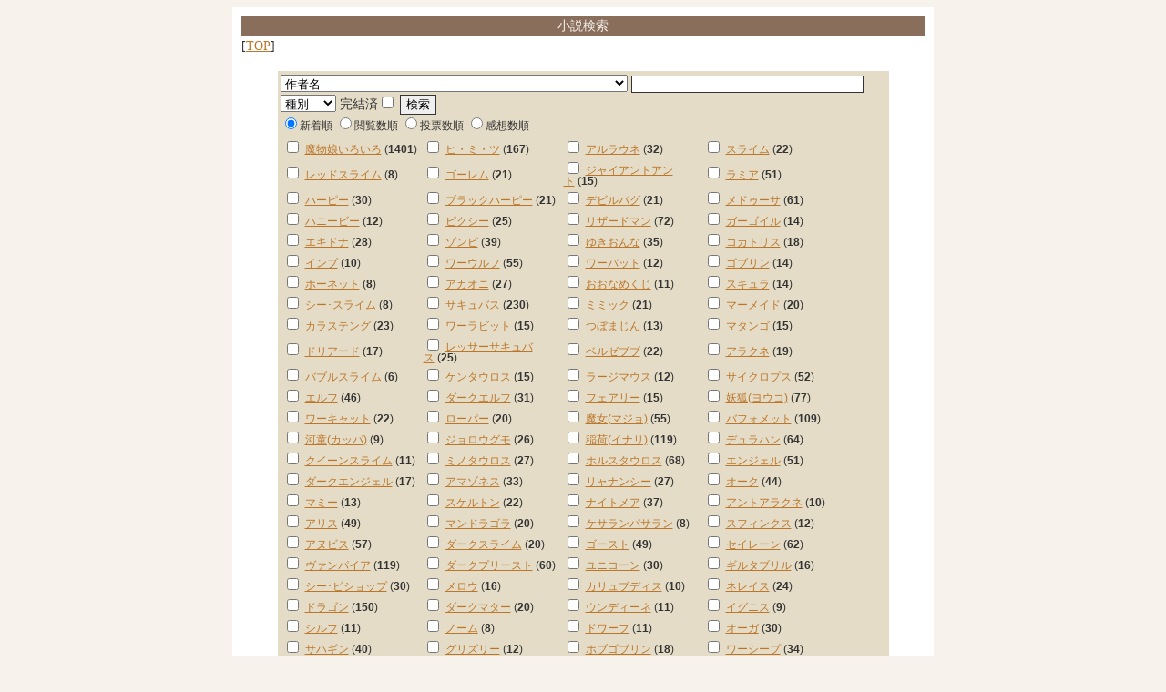

--- FILE ---
content_type: text/html
request_url: http://kurobine2.sakura.ne.jp/mamonogirllover/sscgi/mtsg.cgi?mode=search&genre132=1
body_size: 209569
content:

	<html>
	<head>
	<meta http-equiv="Content-type" content="text/html; charset=shift_jis"><link rel="alternate" type="application/rss+xml" title="RSS" href="./mtsg.cgi?mode=rss" /><link rel="stylesheet" type="text/css" href="./style.css">
	<title>エロ魔物娘図鑑･SS投稿所－小説検索</title>
	</head><body><center>
	<div class="top">
	<div class="head">小説検索</div>
	<div align="left">[<a href="./mtsg.cgi?">TOP</a>]</div>
	
	<p><table cellpadding="3" width="90%" class="form"><tr><td>
	<form action="./mtsg.cgi" method="POST">
	<input type="hidden" name="mode" value="search">
	
	<select name="author">
    <option value="0">作者名</option>
    <option value="健康クロス,jikozel">健康クロス</option><option value="蓮華,renkarenge">蓮華</option><option value="魁斗,kaito">魁斗</option><option value="ストレンジ,strange">ストレンジ</option><option value="初ヶ瀬マキナ,makinaway">初ヶ瀬マキナ</option><option value="荒木,araki">荒木</option><option value="ザイトウ,zaitou">ザイトウ</option><option value="○もち。,motiuma">○もち。</option><option value="Vutur,Vutur1169">Vutur</option><option value="Ｊｕｎｋ-Ｋｉｄｓ,junkkds">Ｊｕｎｋ-Ｋｉｄｓ</option><option value="riorain,sheripufferd">riorain</option><option value="紳士,snow6233">紳士</option><option value="SHAR!P,3927">SHAR!P</option><option value="月夜の狼魔,0730">月夜の狼魔</option><option value="ヘイズル,mikiya_aoi">ヘイズル</option><option value="SIN,ghtdfkig">SIN</option><option value="解雇,mlmlml">解雇</option><option value="スフィルナ,sfilna">スフィルナ</option><option value="ひつじ,hero_is_nowhere">ひつじ</option><option value="紺菜,momijizm">紺菜</option><option value="祝福,bvcxz">祝福</option><option value="ガスト参式,gasutomk3">ガスト参式</option><option value="dodo,dorae">dodo</option><option value="Hiro,3569">Hiro</option><option value="Tsukikami,Tsukikami">Tsukikami</option><option value="zeno,light">zeno</option><option value="Ｇすと・くま,kiguma3">Ｇすと・くま</option><option value="HERO,kill">HERO</option><option value="ダイス,day8901">ダイス</option><option value="八木,YAGI">八木</option><option value="Mu-y,kiki">Mu-y</option><option value="kaky,kirisaki">kaky</option><option value="ポン菓子製造機,eruco">ポン菓子製造機</option><option value="十二屋月蝕,imtomarl">十二屋月蝕</option><option value="アンノウン,2445">アンノウン</option><option value="FPS,maxmax">FPS</option><option value="ごー,gogo">ごー</option><option value="R,ryuto">R</option><option value="GEKO,SUKARABE">GEKO</option><option value="夏みかん,moemoe">夏みかん</option><option value="さきたま,sktm">さきたま</option><option value="マサヒコ,vault108">マサヒコ</option><option value="ファーサイト改,yaranaika69">ファーサイト改</option><option value="ｖｔｌ,vtl1001">ｖｔｌ</option><option value="理科総合A（改訂版）,ryanpeikou">理科総合A（改訂版）</option><option value="植木鉢,uekibachi">植木鉢</option><option value="ＤＯＲＩＤＯＲＩ,sadou">ＤＯＲＩＤＯＲＩ</option><option value="旅人,kurage">旅人</option><option value="グリンデルバルド,darren">グリンデルバルド</option><option value="アバロン,4869">アバロン</option><option value="ハリー・ケン,hariken">ハリー・ケン</option><option value="お茶の香り,b19880517">お茶の香り</option><option value="nagisa82_s,nagisa82_s">nagisa82_s</option><option value="ざさらめ,sagawa">ざさらめ</option><option value="川村人志,mikoto00">川村人志</option><option value="ハム,flag">ハム</option><option value="ルシュエル,niva">ルシュエル</option><option value="蒼穹の翼,WIND">蒼穹の翼</option><option value="名無しの金兵,ponkotu">名無しの金兵</option><option value="ぱんち,lv001">ぱんち</option><option value="光闇竜,pois">光闇竜</option><option value="天城,black1031">天城</option><option value="佐藤　敏夫,dabun_maker">佐藤　敏夫</option><option value="イノセントミュージアム,tuttute">イノセントミュージアム</option><option value="ゲッター,GETTER">ゲッター</option><option value="影人,4104">影人</option><option value="T＝フランロンガ,3208">T＝フランロンガ</option><option value="クビキ,tonbo346">クビキ</option><option value="ゴミナント,75391">ゴミナント</option><option value="双影,sou0403">双影</option><option value="Nick,tooru2218">Nick</option><option value="スケア,s5j3">スケア</option><option value="TANAyan,abc1729">TANAyan</option><option value="Joker！,555913">Joker！</option><option value="ロリコン,nakamitamo">ロリコン</option><option value="フォル,kurarusu">フォル</option><option value="トラム・デル,3141">トラム・デル</option><option value="羽村コ～ジ,hanham">羽村コ～ジ</option><option value="染色体,0212">染色体</option><option value="HDD,mmmlll">HDD</option><option value="手袋,1231019">手袋</option><option value="bhp-0,srf2519">bhp-0</option><option value="影人,2222">影人</option><option value="羅宇屋,rauya">羅宇屋</option><option value="ふたばや,ftby">ふたばや</option><option value="ヒポポサウルス,1181">ヒポポサウルス</option><option value="ごんべえ,gonbe">ごんべえ</option><option value="あさがお,06091">あさがお</option><option value="るーじ,ruji">るーじ</option><option value="pi-sann,1224">pi-sann</option><option value="第四アルカ騎士団,aruto">第四アルカ騎士団</option><option value="ふるたけ,aaqq">ふるたけ</option><option value="DOBON,koroku">DOBON</option><option value="gyo29,gyo29">gyo29</option><option value="Action,0210">Action</option><option value="shirakai,shirakai">shirakai</option><option value="コトワリ,5648">コトワリ</option><option value="モンキーパンティー,nannin">モンキーパンティー</option><option value="黒井ウィル,tokarehu2">黒井ウィル</option><option value="SMan,SMan">SMan</option><option value="spooky,n205g126">spooky</option><option value="Astray,astray819">Astray</option><option value="poke,61196119">poke</option><option value="slimymars,slimy">slimymars</option><option value="G13型トレーラー,g13trailer">G13型トレーラー</option><option value="太刀川桂,mimi0419">太刀川桂</option><option value="クワッサリー,0907">クワッサリー</option><option value="茶の頃,konber">茶の頃</option><option value="みたらし,akatuki79kagami">みたらし</option><option value="WIM,shuhei0728">WIM</option><option value="パルツァー,2123">パルツァー</option><option value="月影,lain">月影</option><option value="つくね,ex34iagf">つくね</option><option value="とき鯖,97848">とき鯖</option><option value="傘々,kasakasa">傘々</option><option value="マルス＝ハンスター,kaburimon">マルス＝ハンスター</option><option value="リズニック,syun5678">リズニック</option><option value="(・ω・)←未熟者,1234">(・ω・)←未熟者</option><option value="アカフネ,ntanta">アカフネ</option><option value="県 豊雄,ironsulfide">県 豊雄</option><option value="白い黒猫,ruuku111">白い黒猫</option><option value="クロニカル,zabasa">クロニカル</option><option value="---,kixyousei">---</option><option value="トロワ,ryokonko">トロワ</option><option value="Ｋ助,1107bfd">Ｋ助</option><option value="市川 真夜,aa0011ext">市川 真夜</option><option value="アバロンⅡ世,SHERLOCK">アバロンⅡ世</option><option value="ミッキー,mickie">ミッキー</option><option value="かめやん,fantasmagoliano17">かめやん</option><option value="錆鐚鎌足,kamatari">錆鐚鎌足</option><option value="零崎幟織,tekishiki">零崎幟織</option><option value="秋空,silyunn">秋空</option><option value="フェノス,fenosu">フェノス</option><option value="ハルアタマ,k095ab">ハルアタマ</option><option value="tonic,mmsm21">tonic</option><option value="豆腐,4652">豆腐</option><option value="黒狐,kurosura">黒狐</option><option value="ロッテン,zeonbras">ロッテン</option><option value="斬島,nesiyo">斬島</option><option value="えーけー,AAKM">えーけー</option><option value="n-18,1825">n-18</option><option value="似非偽電気ブラン,jyouzaisennjyou">似非偽電気ブラン</option><option value=" ,deadwolf"> </option><option value="五月雨朽華,sougetukouka">五月雨朽華</option><option value="御茶の香り,shalleon">御茶の香り</option><option value="さかまたオルカ,ikazuchi">さかまたオルカ</option><option value="アテネ,azure">アテネ</option><option value="黒猫,bcse">黒猫</option><option value="ステテコ,suteteko">ステテコ</option><option value="随時迷子,music66">随時迷子</option><option value="XI-10,sakuraba">XI-10</option><option value="クラウンGA,3135">クラウンGA</option><option value="☆迅☆,takasugi">☆迅☆</option><option value="パっちゃん,Ichi">パっちゃん</option><option value="トリリスト＆トリアーネ,izayoi398">トリリスト＆トリアーネ</option><option value="たつ,houryu">たつ</option><option value="星空木陰,4312">星空木陰</option><option value="デュラハンの婿,lluvia">デュラハンの婿</option><option value="魔物研究家の弟子,feelingashbleth">魔物研究家の弟子</option><option value="365,0724545">365</option><option value="宵頃,4156">宵頃</option><option value="どら又,miku">どら又</option><option value="KOJIMA,0451">KOJIMA</option><option value="DTO,dantai">DTO</option><option value="三鯖アキラ（旧：沈黙の天使）,silent_aries">三鯖アキラ（旧：沈黙の天使）</option><option value="夜桜かなで,kanade">夜桜かなで</option><option value="雨守,standby">雨守</option><option value="墓守の末裔,matu">墓守の末裔</option><option value="緑青,cuo2">緑青</option><option value="rynos,749623">rynos</option><option value="ＲＡＶＥＮ＝ＣＲＯＷ,crow159357">ＲＡＶＥＮ＝ＣＲＯＷ</option><option value="迷える子執事,musuka">迷える子執事</option><option value="腐乱死巣,komeizisatori">腐乱死巣</option><option value="星村　空理,hoshimura">星村　空理</option><option value="るみゃ,suraimubaburu">るみゃ</option><option value="ああああ,headshot">ああああ</option><option value="masapon,Crinormasa">masapon</option><option value="ゆず胡椒,fuyu2010">ゆず胡椒</option><option value="クロファン,fukai">クロファン</option><option value="早井宿借,pickerd">早井宿借</option><option value="バカな生徒A,fortis862">バカな生徒A</option><option value="暗がりの青年,dark">暗がりの青年</option><option value="夢見月,f5c2e5">夢見月</option><option value="ナシ・アジフ,judas">ナシ・アジフ</option><option value="猫叉,necoiti">猫叉</option><option value="幻影の騎士,asadayo001251">幻影の騎士</option><option value="桃膝,sukonnbu">桃膝</option><option value="カラゴモリ,193555000">カラゴモリ</option><option value="ST,suitouumele">ST</option><option value="字楽,kakasi">字楽</option><option value="sasa,rushi">sasa</option><option value="宿利京祐,thenext">宿利京祐</option><option value="くびなし,kubinasi">くびなし</option><option value="めきゃべつ。,lore13">めきゃべつ。</option><option value="魔仁,majin">魔仁</option><option value="クロマチック,chromatic">クロマチック</option><option value="紅柳 紅葉,kouyou">紅柳 紅葉</option><option value="小雨川佑助,nekko">小雨川佑助</option><option value="白出汁,kaitoudaiki">白出汁</option><option value="兎と兎,37564">兎と兎</option><option value="Meivel,Meivel">Meivel</option><option value="魔物娘夫達,mamomusu">魔物娘夫達</option><option value="ぞろ,requiemls">ぞろ</option><option value="沙汰いく,tomau">沙汰いく</option><option value="空き缶号,kankan">空き缶号</option><option value="山田山尾,NOVA">山田山尾</option><option value="カップ飯半人前,ka2re">カップ飯半人前</option><option value="rajwmbgrv,63134">rajwmbgrv</option><option value="元π,b07056">元π</option><option value="きまぐれJYO3,JYO3">きまぐれJYO3</option><option value="涼華,0509">涼華</option><option value="風斬,0729">風斬</option><option value="azure,akeno_tuki">azure</option><option value="masaki,kohito">masaki</option><option value="もっこりスライム,outoforder">もっこりスライム</option><option value="弓屋,koukinto">弓屋</option><option value="ダップタップ,monjisID">ダップタップ</option><option value="アズ,sakurairo10285">アズ</option><option value="偽もの,niko">偽もの</option><option value="チェチェ,mizucheche">チェチェ</option><option value="華山,kokona">華山</option><option value="ミズチェチェ,CHECHE">ミズチェチェ</option><option value="暇天人～Kja SenRaku,senraku01">暇天人～Kja SenRaku</option><option value="ビッグ・リッグス,crazy">ビッグ・リッグス</option><option value="睦月,u196186">睦月</option><option value="風斬。,1990">風斬。</option><option value="紫炎-sien-,sien1109">紫炎-sien-</option><option value="紫炎-sien-,zero_zero">紫炎-sien-</option><option value="ホフク,940435">ホフク</option><option value="黒鉛,atomic">黒鉛</option><option value="カラス,ravencrow">カラス</option><option value="れじぇん道,blues07">れじぇん道</option><option value="湖,lake">湖</option><option value="雑食ハイエナ,hanadai">雑食ハイエナ</option><option value="ソーラク,zerukunn1592">ソーラク</option><option value="ポリエ・ステルス,bloodsheep8765">ポリエ・ステルス</option><option value="しそ,siso">しそ</option><option value="kouka,zxzx">kouka</option><option value="けるまてぃっく,asd2010">けるまてぃっく</option><option value="dog,dog19840907">dog</option><option value="IpPoN,komuya555">IpPoN</option><option value="ポラリス,0121">ポラリス</option><option value="コティ,ww29thei">コティ</option><option value="啓,51517">啓</option><option value="mole,third_in">mole</option><option value="たんがん,humito">たんがん</option><option value="星元の隣接者,yuusuke5582">星元の隣接者</option><option value="杉宮　薫,13579">杉宮　薫</option><option value="眠猫昼寝,katasiki">眠猫昼寝</option><option value="臥龍,koumei1025">臥龍</option><option value="$$,zmalqp">$$</option><option value="霜降り肉,8492">霜降り肉</option><option value="犹輝,kouyou2">犹輝</option><option value="神条　誠之助,kento1996">神条　誠之助</option><option value="クンシュウ,0914">クンシュウ</option><option value="ミニたん,mini1300">ミニたん</option><option value="Risawaya,,raccoondog">Risawaya,</option><option value="如月 玲央,3212">如月 玲央</option><option value="KのHF,primumu">KのHF</option><option value="na,4545">na</option><option value="猫目,ruins">猫目</option><option value="ウィド,0607">ウィド</option><option value="Hollow Book,19920910">Hollow Book</option><option value="水仙鳥,gasha96">水仙鳥</option><option value="丁稚ようかん,036036">丁稚ようかん</option><option value="佐野,sano">佐野</option><option value="ノワール・Ｂ・シュヴァルツ,k961k">ノワール・Ｂ・シュヴァルツ</option><option value="バーソロミュ,3senelio9">バーソロミュ</option><option value="Ｐ,2468">Ｐ</option><option value="機械人形,ningyou">機械人形</option><option value="ディタ,fordknox">ディタ</option><option value="エクロウレ,ecloure">エクロウレ</option><option value="伽ノ白夜,9999">伽ノ白夜</option><option value="74Ａ,nanashia">74Ａ</option><option value="カブト虫,9021">カブト虫</option><option value="チトセミドリ,titose">チトセミドリ</option><option value="首輪付き,1995">首輪付き</option><option value="イノウエ食堂,yasuyasu">イノウエ食堂</option><option value="テラー,various2000">テラー</option><option value="空夜,0608">空夜</option><option value="ざ・ひよこまん,a72821">ざ・ひよこまん</option><option value="フレディ,0430">フレディ</option><option value="ノユ,noyu">ノユ</option><option value="KAZ,1311">KAZ</option><option value="ldkpdgl,RSEpPfaqOBYS">ldkpdgl</option><option value="gjsixcsoid,DFxKUjZRUrDzM">gjsixcsoid</option><option value="nmynsedcg,NuZUyfxmMsqnipF">nmynsedcg</option><option value="首輪付き,raven">首輪付き</option><option value="紅柳 紅葉[改],inuinu">紅柳 紅葉[改]</option><option value="日鞠朔莉,remlia">日鞠朔莉</option><option value="accel,knife">accel</option><option value="鈴谷伎,ayame">鈴谷伎</option><option value="鍵山白煙,whgemflak">鍵山白煙</option><option value="白昼夢,hakutyumu">白昼夢</option><option value="タッチストーン,yottyan">タッチストーン</option><option value="緑色の何か,dorasin">緑色の何か</option><option value="きらきらぼし,1996monn">きらきらぼし</option><option value="鬼謀大佐,col_hope">鬼謀大佐</option><option value="郭公,0207">郭公</option><option value="みやび,miyamiya">みやび</option><option value="雪実,1371">雪実</option><option value="asei,enpitu07">asei</option><option value="ジェン,jen4715">ジェン</option><option value="ケモ耳狐大好き,ads0314">ケモ耳狐大好き</option><option value="シームルグ,ikuya2">シームルグ</option><option value="ゴマ豆腐,mamesen">ゴマ豆腐</option><option value="特車２課,kusanagi">特車２課</option><option value="黒夢,nithhogg">黒夢</option><option value="なるつき,narutuki">なるつき</option><option value="おいちゃん,oityan_">おいちゃん</option><option value="三つ鱗,4274">三つ鱗</option><option value="ポラリス,theearth">ポラリス</option><option value="蔭ル。,kageru">蔭ル。</option><option value="ただただ,jtjtjtjt">ただただ</option><option value="Hollow BookⅡ,moyasimon">Hollow BookⅡ</option><option value="気紛れな暇人,queer">気紛れな暇人</option><option value="たったん,zahaku">たったん</option><option value="じゃっくりー,jackry">じゃっくりー</option><option value="だんちょー,Dancho">だんちょー</option><option value="ドロ達磨,4141">ドロ達磨</option><option value="REID,REID">REID</option><option value="ポン太,1192">ポン太</option><option value="ニッポ,1402">ニッポ</option><option value="北極のトド,todo">北極のトド</option><option value="ganota_Mk2,ganota">ganota_Mk2</option><option value="faith,usiromiya">faith</option><option value="テイス,keiya715">テイス</option><option value="Y・I,lion">Y・I</option><option value="偽典書庫,giten">偽典書庫</option><option value="一文字@目指せ月3,hitomozi">一文字@目指せ月3</option><option value="あきじん,111226">あきじん</option><option value="GEKO2,SUKARABe">GEKO2</option><option value="BLITZ,DREADNOUGHT">BLITZ</option><option value="苦瓜マン,kubashi021">苦瓜マン</option><option value="雷神（副長）,0120003003">雷神（副長）</option><option value="与太郎,yotarou">与太郎</option><option value="ネームレス,nanasia">ネームレス</option><option value="稲峰沙織,saori">稲峰沙織</option><option value="oto,yuuki">oto</option><option value="霧谷 来蓮,rylee">霧谷 来蓮</option><option value="ああああ,12345">ああああ</option><option value="ハコ,AION">ハコ</option><option value="櫻木ゆゆ,rrjndcjs">櫻木ゆゆ</option><option value="がいせん,CATS">がいせん</option><option value="三栖見アレナ,M_Alena">三栖見アレナ</option><option value="長靴を脱いだ猫,neko">長靴を脱いだ猫</option><option value="榊の樹,nemesia">榊の樹</option><option value="apparel,chokinbako">apparel</option><option value="------,192aa01">------</option><option value="じんつぶ,629327">じんつぶ</option><option value="RPK74,minimi">RPK74</option><option value="バイヤーホライズン,hustler1">バイヤーホライズン</option><option value="バイヤーホライズン,HUSTLER1">バイヤーホライズン</option><option value="maverick,kagetsu">maverick</option><option value="Ω,omega">Ω</option><option value="タンデム,tandem">タンデム</option><option value="iso,isola">iso</option><option value="真仲　秀,armsork">真仲　秀</option><option value="雑兵,solmerila">雑兵</option><option value="ウカナ・N・アクナス,ukana">ウカナ・N・アクナス</option><option value="蛆虫肥料,kitikuda">蛆虫肥料</option><option value="炎皇,flame">炎皇</option><option value="シングルモルト,hmhr">シングルモルト</option><option value="オーバーライド,transformer">オーバーライド</option><option value="『黒狗』ノ優樹,BLACKDOG">『黒狗』ノ優樹</option><option value="黒衣を纏う執行者,kokui">黒衣を纏う執行者</option><option value="りゃくす,nameless">りゃくす</option><option value="腐れゾンビ,ritorhao">腐れゾンビ</option><option value="フェンリル,hazama">フェンリル</option><option value="漢凪丸,5566">漢凪丸</option><option value="ニコ,THE_WORLD">ニコ</option><option value="nagoyaka,nagoyaka">nagoyaka</option><option value="きまぐれ,kimagure">きまぐれ</option><option value="『エックス』,evelilith">『エックス』</option><option value="見習い教団魔導士,blood18">見習い教団魔導士</option><option value="GT_SIGNUM,GT_SIGNUM">GT_SIGNUM</option><option value="anhel,anhel">anhel</option><option value="みら,mira_mamy">みら</option><option value="朱色の羽,eruf11ru">朱色の羽</option><option value="うずも,quolius">うずも</option><option value="ハーレム好きな奴,112262">ハーレム好きな奴</option><option value="そこらへんの名無し,sokorahennonanasi">そこらへんの名無し</option><option value="よもぎ,0721">よもぎ</option><option value="ロウル,rowl">ロウル</option><option value="ばろぴゅろ,baropurto">ばろぴゅろ</option><option value="わたる,wataru005">わたる</option><option value="ななふし,Nanafushi">ななふし</option><option value="量産型ボン太君の中の人,192837645">量産型ボン太君の中の人</option><option value="S.wf,saber_w_f">S.wf</option><option value="夢見の悪い羊,syonama1250">夢見の悪い羊</option><option value="具入りラー油,04510088">具入りラー油</option><option value="muna,muna">muna</option><option value="のりゆき,20280666">のりゆき</option><option value="時雨,gdx000">時雨</option><option value="エンプティ,inis">エンプティ</option><option value="カンタクロス,erudo">カンタクロス</option><option value="瑠璃石,fable">瑠璃石</option><option value="Mishra,urza4205">Mishra</option><option value="フロスト,02melody">フロスト</option><option value="パラッド,parad">パラッド</option><option value="SHOOTING☆STAR,suita">SHOOTING☆STAR</option><option value="リテラル,literal">リテラル</option><option value="銀,0000">銀</option><option value="シロガネクロ,sirobinega">シロガネクロ</option><option value="他家の子の佐藤,19891218">他家の子の佐藤</option><option value="きんぐす☆どんまい,kingsdonmai">きんぐす☆どんまい</option><option value="UXO,winter021">UXO</option><option value="かずら,zwntjb2g">かずら</option><option value="全裸のドラゴンライダー,kusagahaeru">全裸のドラゴンライダー</option><option value="瞬間爆発型W,WILLIAM0708">瞬間爆発型W</option><option value="天パ王,anbsntr">天パ王</option><option value="風のヒト,1932">風のヒト</option><option value="郭公,arxeygis">郭公</option><option value="kamisa97,kamisa97">kamisa97</option><option value="epzsuudi,QfMeBYnyvaMe">epzsuudi</option><option value="じんつぶ,uh629">じんつぶ</option><option value="バカラス,Raven_47">バカラス</option><option value="NILE,KEMOKEMO">NILE</option><option value="水蒼,sorma">水蒼</option><option value="shhs,shhs">shhs</option><option value="三月うさぎ,ryo19931013">三月うさぎ</option><option value="サンジャヤMMX,sanzyaya">サンジャヤMMX</option><option value="リゼロ,SONIC">リゼロ</option><option value="Weapon,iminasi">Weapon</option><option value="稲月　乙夜,nolight">稲月　乙夜</option><option value="カーネリア,STRIKER">カーネリア</option><option value="没落教団兵A,aseria">没落教団兵A</option><option value="旧式マサキ,marunomi">旧式マサキ</option><option value="松月,nihonzaru">松月</option><option value="だいおういか,arugesu">だいおういか</option><option value="うぃる　こと　7,4036">うぃる　こと　7</option><option value="男魔術士,m0male">男魔術士</option><option value="ちーきく,kikukiku">ちーきく</option><option value="Bibia,yukki0">Bibia</option><option value="プレデター,vmax">プレデター</option><option value="dosukoi,dosukoiazstonkatu">dosukoi</option><option value="ソーマ,tokidosaya13">ソーマ</option><option value="mo56,mesutax">mo56</option><option value="ひげ親父,higeoyazi">ひげ親父</option><option value="bujpxoifray,HOnWKMcCQLA">bujpxoifray</option><option value="例のアイツ,0413">例のアイツ</option><option value="ババ,0710">ババ</option><option value="hynufrijh,SduchfctY">hynufrijh</option><option value="ぐんぐにる,shape364">ぐんぐにる</option><option value="いさご,fivepastone">いさご</option><option value="しとしと,1001">しとしと</option><option value="紫外線,ozone">紫外線</option><option value="修羅咎人,ansem">修羅咎人</option><option value="緑の,mdhm">緑の</option><option value="ScarletMoon,asuhaikusima">ScarletMoon</option><option value="Happy1,2525">Happy1</option><option value="中文字,MmXO">中文字</option><option value="renkun,renkun">renkun</option><option value="サイジョー,XM16E1">サイジョー</option><option value="リヴギィ,4362">リヴギィ</option><option value="キツツキ,Specht">キツツキ</option><option value="No.0,No2448">No.0</option><option value="koko,koko">koko</option><option value="光,darkness">光</option><option value="ジョワイユーズ,ange">ジョワイユーズ</option><option value="蛸帝王,tako28">蛸帝王</option><option value="chaken,nushmanoa">chaken</option><option value="eS,mileav">eS</option><option value="(δωδ),552260">(δωδ)</option><option value="ミスターTYN,9595">ミスターTYN</option><option value="G7B,1024">G7B</option><option value="ryo,ryo0722">ryo</option><option value="akaituti,akaituti">akaituti</option><option value="案山子,qawzw">案山子</option><option value="Cal.45,h31462">Cal.45</option><option value="メガンテ,vpmb1e">メガンテ</option><option value="浮浪物,flowflow">浮浪物</option><option value="八七　一二三,oishi">八七　一二三</option><option value="堕落川　流,darakugawa">堕落川　流</option><option value="しらたま,jitoi">しらたま</option><option value="シャークドン,black">シャークドン</option><option value="ギュウニク,shibi">ギュウニク</option><option value="ナイトホーク,sakurasumizome">ナイトホーク</option><option value="アマノ,muromi">アマノ</option><option value="北極＠todo,hokkyokunotodo">北極＠todo</option><option value="蒼い舌,gang">蒼い舌</option><option value="ソバ,1692">ソバ</option><option value="削除しました。,herbrourke">削除しました。</option><option value="びずだむ,5005">びずだむ</option><option value="左近,sakon">左近</option><option value="G3X91,21355">G3X91</option><option value="包み紙,toratsugumi">包み紙</option><option value="ももんが,qtarou">ももんが</option><option value="墨喜恵,kanatakeske">墨喜恵</option><option value="金骨魚,8159">金骨魚</option><option value="huki,gjOxrD">huki</option><option value="Dweeb,dweeb">Dweeb</option><option value="一人芝居,117117363">一人芝居</option><option value="クロウ,1011">クロウ</option><option value="ナンバー310,114114">ナンバー310</option><option value="ビビりなディタトーレ,1476">ビビりなディタトーレ</option><option value="HOPE（希望、願い）,55557">HOPE（希望、願い）</option><option value="AITAI,0010012">AITAI</option><option value="Red-Sync,chicken0876">Red-Sync</option><option value="蜂蛾通,1728">蜂蛾通</option><option value="宵闇の道化師,naoto5529444">宵闇の道化師</option><option value="山田,popn42">山田</option><option value="十人,5151">十人</option><option value="まるぼろ,volcano007">まるぼろ</option><option value="着込む人,nn1604">着込む人</option><option value="風のヒト,SLIME">風のヒト</option><option value="グハム,114117397">グハム</option><option value="青井,utai">青井</option><option value="つなかにかま,tukudani">つなかにかま</option><option value="みこみこ,mikomiko340">みこみこ</option><option value="朱赦　千速,naoto">朱赦　千速</option><option value="荷重狐,nijyu">荷重狐</option><option value="pierre13,1339">pierre13</option><option value="ooparts,ag21">ooparts</option><option value="らいでん,raiden">らいでん</option><option value="名無しの旅人,tyutyu56">名無しの旅人</option><option value="デュドスアヴァ,zmbd">デュドスアヴァ</option><option value="ヒバゴン,hibagon">ヒバゴン</option><option value="古い目覚まし,ozoo">古い目覚まし</option><option value="ベルトコンベア,3kwolf">ベルトコンベア</option><option value="水城オルカ,oruka21">水城オルカ</option><option value="村男,murao">村男</option><option value="好事家,nonakithi">好事家</option><option value="ピトフーイ ,huku567kuia9o6">ピトフーイ </option><option value="KANZUS,maplestory">KANZUS</option><option value="アキト,0820">アキト</option><option value="未熟者(修行中),yuma">未熟者(修行中)</option><option value="平野の北限,1981">平野の北限</option><option value="回天,touhou21">回天</option><option value="ミササギ,misasagi589">ミササギ</option><option value="むく,mukunuko">むく</option><option value="野狐,3014">野狐</option><option value="火狐,3021">火狐</option><option value="聖天使猫姫,hymn">聖天使猫姫</option><option value="ア～ス,apparition1">ア～ス</option><option value="コンラッド,conrad">コンラッド</option><option value="ポンデライオン,iro314risk">ポンデライオン</option><option value="村野祭,maturi">村野祭</option><option value="ランス,qaedtg">ランス</option><option value="ダグラ,2691snw">ダグラ</option><option value="苦助,kusuke">苦助</option><option value="あくろ,scifimoon">あくろ</option><option value="古ぼけた書物,tamasaburou">古ぼけた書物</option><option value="パンプキン,doragonn">パンプキン</option><option value="アーカム,1890820">アーカム</option><option value="nekko,ronted00">nekko</option><option value="メア・ナイト,ktkindex">メア・ナイト</option><option value="クドの夫,kudo1994">クドの夫</option><option value="ぜろトラ！,saudinspinner">ぜろトラ！</option><option value="ゲオザーグ,giga">ゲオザーグ</option><option value="牙病　悟,rider10zx">牙病　悟</option><option value="密岸,konnbaira">密岸</option><option value="LCND,hujiezawa">LCND</option><option value="がっさん,vision">がっさん</option><option value="泥田坊,0029">泥田坊</option><option value="二文字(携帯版一文字),hutamozi">二文字(携帯版一文字)</option><option value="カズキ,tairowang">カズキ</option><option value="柔市画都,barusu">柔市画都</option><option value="ひろむ,hiro12514">ひろむ</option><option value="か,44558888">か</option><option value="Cbaふ,4004">Cbaふ</option><option value="ラッペル,lwi1125">ラッペル</option><option value="五月雨,babakoyo">五月雨</option><option value="チラガー,095731D">チラガー</option><option value="突撃ラッパ,totugeki">突撃ラッパ</option><option value="ターロズー,flvpxp">ターロズー</option><option value="テンテロ,astiguma">テンテロ</option><option value="檻葉,sazitariusu9">檻葉</option><option value="レザーフェンス,3309km">レザーフェンス</option><option value="鐘鳴,acrylicark">鐘鳴</option><option value="闇夜,runakne">闇夜</option><option value="すずかぜ,suzukaze">すずかぜ</option><option value="ももんが2号,nishin">ももんが2号</option><option value="のり,j8h2p">のり</option><option value="elder（エルダー）,mnerl">elder（エルダー）</option><option value="ムササビ,taka19860905">ムササビ</option><option value="うみつばめ,me262a2a">うみつばめ</option><option value="まものっ娘あつまれ,mamono">まものっ娘あつまれ</option><option value="ダディクール,flandr">ダディクール</option><option value="マイクロミー,3060">マイクロミー</option><option value="デメトリオン,DatCorz">デメトリオン</option><option value="オイリーボーイ,1989">オイリーボーイ</option><option value="キキョウ,aisiteru">キキョウ</option><option value="杉浦則博,zerorei1">杉浦則博</option><option value="レベル1,1859">レベル1</option><option value="ゼイラム,zeiramu">ゼイラム</option><option value="粗大ゴミ,sakura">粗大ゴミ</option><option value="ＵＴ,utut">ＵＴ</option><option value="レギオン,Legion">レギオン</option><option value="どばどばべちょべちょ,datteo1">どばどばべちょべちょ</option><option value="にら,yukionna">にら</option><option value="姫,1030">姫</option><option value="Ｗ（タングステン）,extreme">Ｗ（タングステン）</option><option value="護衛,goei">護衛</option><option value="シジマ,45919">シジマ</option><option value="小藪検査官,kitamasawii">小藪検査官</option><option value="だれか,gjgj106">だれか</option><option value="藪からスプーン,muma">藪からスプーン</option><option value="Aprin,sins1223">Aprin</option><option value="M.r Ryk,takame">M.r Ryk</option><option value="天叶,sukyurei">天叶</option><option value="αもやし,abakan">αもやし</option><option value="やまびこ,morisou">やまびこ</option><option value="ごーれむさん,bluewish">ごーれむさん</option><option value="kousuke,11302002">kousuke</option><option value="コモンレール,suacsuac">コモンレール</option><option value="一等兵,Shoichi">一等兵</option><option value="スノッリ,ofanim29">スノッリ</option><option value="熊五郎太郎,0419">熊五郎太郎</option><option value="山崎,nasa">山崎</option><option value="アスヘノカケハシ,19960312">アスヘノカケハシ</option><option value="Super1,0bjt2202">Super1</option><option value="ドラコン田中に激似,1283">ドラコン田中に激似</option><option value="結城雪,yuki">結城雪</option><option value="HF202,jingshang888">HF202</option><option value="むらさき種,Species">むらさき種</option><option value="ばめごも,kisokumenn">ばめごも</option><option value="k.naka,nanayanoyoru">k.naka</option><option value="sutolatosu,19910625">sutolatosu</option><option value="夜蛇,nnwarawara">夜蛇</option><option value="野月あおい,yazuki">野月あおい</option><option value="楽助,kudan">楽助</option><option value="流れの双剣士,085D114">流れの双剣士</option><option value="カイラス峠,hiuiyfde">カイラス峠</option><option value="riku,riku0111">riku</option><option value="理樹,converted">理樹</option><option value="アリサ,rusi">アリサ</option><option value="青騎士,Nemesis4">青騎士</option><option value="三不監視牢,jack">三不監視牢</option><option value="Xeno,5690090">Xeno</option><option value="伏丸,forgiveme">伏丸</option><option value="さわ,Sawa">さわ</option><option value="パイルバンカーって素敵だね,superts">パイルバンカーって素敵だね</option><option value="インフル,freedom979">インフル</option><option value="海と山と魔物娘,sony">海と山と魔物娘</option><option value="アンデルセン,andelsen">アンデルセン</option><option value="邪ストライプ,yokosima">邪ストライプ</option><option value="コジコジ,sora1234">コジコジ</option><option value="コンセント,on3rg">コンセント</option><option value="ろぐ,logu777">ろぐ</option><option value="M1911A1,naifudukuri">M1911A1</option><option value="パイルバンカー・改,tottisan">パイルバンカー・改</option><option value="パイルバンカーって素敵だね,supertottisan">パイルバンカーって素敵だね</option><option value="あらまりまるく,aramarimaruku">あらまりまるく</option><option value="ふぅり,ku6341">ふぅり</option><option value="ピースメーカー,DECADE">ピースメーカー</option><option value="misary,eyesloveyou">misary</option><option value="水素,11828241">水素</option><option value="リル,Ailice">リル</option><option value="solo,solo">solo</option><option value="高田優,comsa009">高田優</option><option value="430,000430">430</option><option value="禍皇,wasd">禍皇</option><option value="tb,tban">tb</option><option value="桜花,kein">桜花</option><option value="フェニックスクラウン,phonixfifty">フェニックスクラウン</option><option value="aonori,aonori">aonori</option><option value="axelft,axel">axelft</option><option value="パンドラ,KURO">パンドラ</option><option value="マドレ～ヌ,uemon">マドレ～ヌ</option><option value="赤キギリ,renya">赤キギリ</option><option value="ハメ太郎,umaaji">ハメ太郎</option><option value="グリーンアンドン,zididada">グリーンアンドン</option><option value="七罪の緋色,18moon">七罪の緋色</option><option value="地味,zimizimi">地味</option><option value="珀磨,kaerusam">珀磨</option><option value="折紙,oregame">折紙</option><option value="サガク,hentaisin">サガク</option><option value="ＦＡＴＥ,fate">ＦＡＴＥ</option><option value="夜刀神,yatogami">夜刀神</option><option value="大貧民,34216785">大貧民</option><option value="嗚呼,tagai320">嗚呼</option><option value="noir,noir1126">noir</option><option value="ヤンデレ＝最高の愛,GAISATO">ヤンデレ＝最高の愛</option><option value="寝ネコ,neneko">寝ネコ</option><option value="亞瑠都,aruto2000">亞瑠都</option><option value="@kiya,mamokko">@kiya</option><option value="Prosper!,gaiarain518">Prosper!</option><option value="田端タンタ,Alexander_the_Greatanizer">田端タンタ</option><option value="黒騎士,mekomimi">黒騎士</option><option value="松虫,y7jss2hz">松虫</option><option value="水底の猫,minasoko">水底の猫</option><option value="れいどれい,claydox">れいどれい</option><option value="NOEL,tton">NOEL</option><option value="棺桶担ぎ,5012">棺桶担ぎ</option><option value="いっぱんじんX,nyanpyou">いっぱんじんX</option><option value="cube,tntn34">cube</option><option value="シャチ,SHATI">シャチ</option><option value="Xeo,cluele">Xeo</option><option value="甘ぐみ。,goji">甘ぐみ。</option><option value="赤白桜,aoao">赤白桜</option><option value="アルプさん,1119">アルプさん</option><option value="ポリエス,police">ポリエス</option><option value="edisni,inside">edisni</option><option value="マオ・チャルム,3104">マオ・チャルム</option><option value="GーCK,ARUMA">GーCK</option><option value="やまなし,oshikiri">やまなし</option><option value="ハロルド,kanegon">ハロルド</option><option value="鬼蜘蛛,onigumo">鬼蜘蛛</option><option value="ラッキー飯店（常州店）,0305">ラッキー飯店（常州店）</option><option value="アああああ,1111">アああああ</option><option value="米喰う兄貴,kome0423">米喰う兄貴</option><option value="オガちゃん,kurozu">オガちゃん</option><option value="日本Ｘ,kurusuyo">日本Ｘ</option><option value="もょもと,molyomoto">もょもと</option><option value="風見音,kazamion">風見音</option><option value="DarkStar,mgs14433">DarkStar</option><option value="お兄ちゃん！,thnlkjo">お兄ちゃん！</option><option value="クロマニョン,mamonomusume">クロマニョン</option><option value="(( _ _ ))..zzzZZ,bokaro">(( _ _ ))..zzzZZ</option><option value="にゃご,0531">にゃご</option><option value="木瓜の花言葉,ikkasoude">木瓜の花言葉</option><option value="すけさん,southern">すけさん</option><option value="リン,saboten">リン</option><option value="tounoki,tokinomiya">tounoki</option><option value="鰤博士,cs1917">鰤博士</option><option value="聖賢者チルノ,megassa246246">聖賢者チルノ</option><option value="流星兎,rabit">流星兎</option><option value="にゅうぇる,3notuki">にゅうぇる</option><option value="黒烏,21456">黒烏</option><option value=" ,karasia"> </option><option value="みかん右大臣,crow">みかん右大臣</option><option value="茶太,kenta4009">茶太</option><option value="エルダーヤング,otone">エルダーヤング</option><option value="キムチ　イチヨウ,203148">キムチ　イチヨウ</option><option value="宗　靈,sourei">宗　靈</option><option value="23night,23night">23night</option><option value="黒月,kuro0395">黒月</option><option value="方裏部,kageyomi">方裏部</option><option value="ポット,pott">ポット</option><option value="バイヤーホライズン,0824FK3203">バイヤーホライズン</option><option value="玉虫色,2772">玉虫色</option><option value="六合,koyuki">六合</option><option value="Hexenpilz,Yagura">Hexenpilz</option><option value="かすみん,1997">かすみん</option><option value="ゼブル,3273">ゼブル</option><option value="通行人の名無し,19331">通行人の名無し</option><option value="mig,kitakaze2989">mig</option><option value="卵焼き,tamago">卵焼き</option><option value="風魔炎護,fuma">風魔炎護</option><option value="SCARLET,1020">SCARLET</option><option value="朝霧,2000sa">朝霧</option><option value="Vein,ken1017">Vein</option><option value="通草,lafifirst9s">通草</option><option value="ナユタパース,sonomiti_sonokyori">ナユタパース</option><option value="無ーnn,suimasenn">無ーnn</option><option value="ミヤビ＝ルーデル,1992">ミヤビ＝ルーデル</option><option value="スノー,yukito9147">スノー</option><option value="TDN案山子,alicesyndrome">TDN案山子</option><option value="あ～くび,tatuya53">あ～くび</option><option value="ヤルダケヤル,0244">ヤルダケヤル</option><option value="元春,2000">元春</option><option value="しすてむずあらいあんす,0263313">しすてむずあらいあんす</option><option value="ねこなべ,neonekonabe">ねこなべ</option><option value="暮森さん家のぺっと,hallween">暮森さん家のぺっと</option><option value="迷える神父,heaven">迷える神父</option><option value="あぼん,ktbrPTA">あぼん</option><option value="ライリアの騎士兵団,nowaark">ライリアの騎士兵団</option><option value="青い芝生,bbbddd">青い芝生</option><option value="塩まんじゅう,yanbaozi">塩まんじゅう</option><option value="オガちゃんⅡ,siro">オガちゃんⅡ</option><option value="ペンギン,penn">ペンギン</option><option value="性別不明\(`∀´)/,0811sa">性別不明\(`∀´)/</option><option value="慶之,noriyuki0666">慶之</option><option value="自分勝手,ubt32134">自分勝手</option><option value="二束三文文士,donkeykong2">二束三文文士</option><option value="にゃんこ先生,gaisato">にゃんこ先生</option><option value="小夜時雨,sayoshigure">小夜時雨</option><option value="丘の星,dogookami">丘の星</option><option value="銀河系魔物探索艦アギト,sudekua">銀河系魔物探索艦アギト</option><option value="ゴルベーザ,adgjmptw">ゴルベーザ</option><option value="筑間　零,kinai">筑間　零</option><option value="ジョニー鈴木,johnnysuzuki">ジョニー鈴木</option><option value="purasuv3,yuuya310">purasuv3</option><option value="影武,eniguma">影武</option><option value="手の甲に塩,siote">手の甲に塩</option><option value="イトスギ,WideLight">イトスギ</option><option value="BORDER,border6435">BORDER</option><option value="坂上,255008">坂上</option><option value="BBQ,sengoku88">BBQ</option><option value="酢飯,binegagohan">酢飯</option><option value="タグラス,kaikan2">タグラス</option><option value="O'zbek,kvascy">O'zbek</option><option value="おこげスープ,0125">おこげスープ</option><option value="野良猫,huntkatze">野良猫</option><option value="元読み専の人,yomi">元読み専の人</option><option value="たこ焼き,tako2487">たこ焼き</option><option value="さだっち,sadatti">さだっち</option><option value="サガリ,tirutirun">サガリ</option><option value="ふかやん,wakaremu">ふかやん</option><option value="ももも,momomo">ももも</option><option value="まむまむ,44034274kh">まむまむ</option><option value="アビシニアン,nekocat">アビシニアン</option><option value="蒲焼,kowloon">蒲焼</option><option value="7人ミサキ,king614">7人ミサキ</option><option value="ライゾウ,raizou">ライゾウ</option><option value="夜宵,yudai607">夜宵</option><option value="花林糖,AzFfn0020">花林糖</option><option value="斬魔大聖,2106">斬魔大聖</option><option value="犬猫,inuneko">犬猫</option><option value="ps.k,karamitudoki">ps.k</option><option value="ボルトアクス,zerozero">ボルトアクス</option><option value="joyce,lunashade5">joyce</option><option value="m9（・∀・）,zisakupugyatenten">m9（・∀・）</option><option value="片目のカカシ,kakashi">片目のカカシ</option><option value="パンプキン@,pumpkin">パンプキン@</option><option value="inbird,king1001">inbird</option><option value="バーニングカー,sueki346">バーニングカー</option><option value="四爺麓参,4G63">四爺麓参</option><option value="RukaRia,kaizokusan">RukaRia</option><option value="フルメタル・ミサイル,Fatman">フルメタル・ミサイル</option><option value="群青さん,aoironanagou">群青さん</option><option value="それとメルカバー,rspec">それとメルカバー</option><option value="アフェクション＆カレッジ,Komikaka">アフェクション＆カレッジ</option><option value="なず,nazuna100">なず</option><option value="ＺＥＮＯ×浮浪物,zenoflow">ＺＥＮＯ×浮浪物</option><option value="一本堂,komu9komu8">一本堂</option><option value="ヤマネ,yamane">ヤマネ</option><option value="超☆善☆人,waisumann">超☆善☆人</option><option value="すばる,ICC60925">すばる</option><option value="月乃輪 鷹兵衛(つきのわ こうべえ),5017156548">月乃輪 鷹兵衛(つきのわ こうべえ)</option><option value="雪風,asas">雪風</option><option value="ガウス,6174">ガウス</option><option value="武蔵,sr12">武蔵</option><option value="yusuke,1998">yusuke</option><option value="マモナー３９８３号,gliese581">マモナー３９８３号</option><option value="sekigenka,no610wataru">sekigenka</option><option value="佐野,8855">佐野</option><option value="ルルサス,ssss">ルルサス</option><option value="メルヘンムーン,dm08079">メルヘンムーン</option><option value="ちくわぶ管弦楽団,chicuwabrassband">ちくわぶ管弦楽団</option><option value="F-16,F_16">F-16</option><option value="ping,pingtod">ping</option><option value="にもの,shimomura">にもの</option><option value="八夢,tukumo0523">八夢</option><option value="なんかの人,998111">なんかの人</option><option value="カニタマさん,elixniko">カニタマさん</option><option value="エルメロイ,Anemos001">エルメロイ</option><option value="鉄枷神官,Caprishc05">鉄枷神官</option><option value="コネ猫,hamasann">コネ猫</option><option value="白い人,whiteman">白い人</option><option value="ｓｊ,suji59">ｓｊ</option><option value="やすしげ,dosukoi">やすしげ</option><option value="箱猫商会,yamato123">箱猫商会</option><option value="クロウディア,dragon">クロウディア</option><option value="ギル,karate">ギル</option><option value="ネズミ天使,Nezumi">ネズミ天使</option><option value="FCK.,takashi0428t">FCK.</option><option value="銀心,5665">銀心</option><option value="銀心,9956">銀心</option><option value="山風,1994">山風</option><option value="古井戸,25140">古井戸</option><option value="☆カノン,jin1991">☆カノン</option><option value="狼の種,tapioka">狼の種</option><option value="ヲルター,5656">ヲルター</option><option value="KING,king">KING</option><option value="鵺月,yazuki1110">鵺月</option><option value="びよかす,tarkus">びよかす</option><option value="キチりん,kitirin">キチりん</option><option value="園長,entyou">園長</option><option value="辰野,KAZI">辰野</option><option value="混沌大佐,19940504">混沌大佐</option><option value="りるら,gagaga">りるら</option><option value="ＺＥＮＯ物（zeno×浮浪物）,habatann8">ＺＥＮＯ物（zeno×浮浪物）</option><option value="川元善明,hallnloid">川元善明</option><option value="おーりん,kakpen">おーりん</option><option value="緑青,rokusyou">緑青</option><option value="No.28,281215">No.28</option><option value="村人A,murabito">村人A</option><option value="kuv,7686926">kuv</option><option value="B.F.G.C.,Ankhne">B.F.G.C.</option><option value="月亭金丸,kod15rd">月亭金丸</option><option value="マジックアンク,qazz1234">マジックアンク</option><option value="黒影,kokuei">黒影</option><option value="ゆえたろ,yuetaro">ゆえたろ</option><option value="巻き寿司,makizusi">巻き寿司</option><option value="ミンティア,kyudohayake">ミンティア</option><option value="xxxx,akiha2009">xxxx</option><option value="祝詞,0516">祝詞</option><option value="会議室,kaigisitu">会議室</option><option value="紅逢,kurenaineon">紅逢</option><option value="イカ墨コロッケ,gore0902">イカ墨コロッケ</option><option value="本,succubus">本</option><option value="やま,bb96223">やま</option><option value="NISIKI,nisikimasu">NISIKI</option><option value="雲母星人,sobayukiya">雲母星人</option><option value="ろれっと,kurumemeguru">ろれっと</option><option value="ゼット8,zx10r">ゼット8</option><option value="牧師KING,0319AB">牧師KING</option><option value="よ～かい,vesheins">よ～かい</option><option value="眼鏡狼,0209">眼鏡狼</option><option value="ラミアに巻かれてる社会人,fukayan9991">ラミアに巻かれてる社会人</option><option value="愚磁丸,ykaito">愚磁丸</option><option value="S.L.サンチェス,maria11">S.L.サンチェス</option><option value="モカ,Mocha">モカ</option><option value="フルジフォン,f2ta26">フルジフォン</option><option value="livasan,zero07100512">livasan</option><option value="泣き圀,Akito">泣き圀</option><option value="クラヒト,border">クラヒト</option><option value="ニパ,nipa">ニパ</option><option value="paundo2,paundo2">paundo2</option><option value="－９℃,1004">－９℃</option><option value="くろこま,whiterobin">くろこま</option><option value="らいでん,raidentiha">らいでん</option><option value="夢原光一,84925">夢原光一</option><option value="パキスタン,pakisutann">パキスタン</option><option value="ＩＤ間違っちった,caffeejunky">ＩＤ間違っちった</option><option value="性剣デザイア,nekomimi">性剣デザイア</option><option value="りょうよーちゅー,cryolite1026">りょうよーちゅー</option><option value="ナマケモノ,kokoa">ナマケモノ</option><option value="アパレシオン,apparition">アパレシオン</option><option value="涼織,suzuori">涼織</option><option value="Forse,Kousukeseiran0104">Forse</option><option value="狐目の男,ASDFGHJKL">狐目の男</option><option value="三四門,takumi1004">三四門</option><option value="慈恩堂,john">慈恩堂</option><option value="世迷,9478">世迷</option><option value="takayu,4949">takayu</option><option value="はっきんだま,tukuyomi">はっきんだま</option><option value="ブルデュエル,ransu">ブルデュエル</option><option value="ヤンデレラ,gundum00">ヤンデレラ</option><option value="トライブレイズ,DJniko">トライブレイズ</option><option value="わかめ大使,sayasayakawayu">わかめ大使</option><option value="ターニャ,mapletree">ターニャ</option><option value="佐鷺,3383">佐鷺</option><option value="サトウ,0811">サトウ</option><option value="オーバードｳﾎﾞｧ,1930">オーバードｳﾎﾞｧ</option><option value="クニヒコ,kunihiko">クニヒコ</option><option value="Echo7,Echo7">Echo7</option><option value="ash,urotash">ash</option><option value="ノータ,nohta">ノータ</option><option value="リンジネーム,mibu21kureha92">リンジネーム</option><option value="toro_chan,tororo_12">toro_chan</option><option value="キノ・ツール,kinow1">キノ・ツール</option><option value="装甲擲弾兵,Panzer">装甲擲弾兵</option><option value="シメジ,simeji">シメジ</option><option value="Gruss,grussreet">Gruss</option><option value="おじぎ,135rider">おじぎ</option><option value="OZ-emerald,robot2013">OZ-emerald</option><option value="ホシニク,selkiewolf">ホシニク</option><option value="黒文字,quromoji">黒文字</option><option value="漣,33ii9ac">漣</option><option value="カフェオレ,milcoffee">カフェオレ</option><option value="しろ,inugami">しろ</option><option value="右への拘り,is_not_honyarara">右への拘り</option><option value="あくび,tatuya2200">あくび</option><option value="ぼーはん,bohan">ぼーはん</option><option value="あば,nannanokonoki">あば</option><option value="JOY,1561">JOY</option><option value="真面目な男？,animal117">真面目な男？</option><option value="二酸化O2,166166">二酸化O2</option><option value="うぐいす,atu1192">うぐいす</option><option value="ミカヅキモ,mikadukimo">ミカヅキモ</option><option value="みたま,mitama1925">みたま</option><option value="詩歌,4900">詩歌</option><option value="松崎 ノス,spz248">松崎 ノス</option><option value="早苗月まつろ,orixhimesama">早苗月まつろ</option><option value="ancv,okamio">ancv</option><option value="わらびもち,4xgqeby">わらびもち</option><option value="眠猫,daoda">眠猫</option><option value="tsuyo-C,kourin">tsuyo-C</option><option value="墨壱式,taka0051">墨壱式</option><option value="黒髪の非理知的な男,shitake08">黒髪の非理知的な男</option><option value="油マン,aburaman">油マン</option><option value="Diabolus,aku6ma">Diabolus</option><option value="jazz,4573">jazz</option><option value="アルバス,albs">アルバス</option><option value="パプリカ,gough">パプリカ</option><option value="コロメ,korome">コロメ</option><option value="ロリコン大根,yultukuriziltukyou">ロリコン大根</option><option value="rakshasa,nora1001">rakshasa</option><option value="kia666d,kia666d">kia666d</option><option value="ヘルシーゴッド,4649">ヘルシーゴッド</option><option value="EIDAMAME,0315">EIDAMAME</option><option value="さ,heatmetal">さ</option><option value="満月,1393">満月</option><option value="GARU,poruporuun">GARU</option><option value="一,mukugami">一</option><option value="swallow,swallow419039">swallow</option><option value="黒文字,quromo">黒文字</option><option value="桐生陽生,k_haruki">桐生陽生</option><option value="ケット・シー,oshikiri_book">ケット・シー</option><option value="神楽,jomanda51">神楽</option><option value="一口砂糖,reisu5013">一口砂糖</option><option value="お茶くみ魔人,pararerutaimu">お茶くみ魔人</option><option value="バルディッシュ,bardicha">バルディッシュ</option><option value="ノリー,nori">ノリー</option><option value="tjsnpi,tjsnpi">tjsnpi</option><option value="Syunsyu,uesyunsyu">Syunsyu</option><option value="ただのHE☆N☆TA☆I,steve">ただのHE☆N☆TA☆I</option><option value="雪風桜,1124">雪風桜</option><option value="アーセル,2286">アーセル</option><option value="グリーンライク,rrrr">グリーンライク</option><option value="みしお,ikizirusi">みしお</option><option value="ざ・ふぁんたじー,245689731">ざ・ふぁんたじー</option><option value="ふぉれすと,43011">ふぉれすと</option><option value="マスラー,gatw">マスラー</option><option value="うりぼー,potora">うりぼー</option><option value="ようらい,yourai57">ようらい</option><option value="名無下っ端,m0n6ss1">名無下っ端</option><option value="PoH,1468">PoH</option><option value="ぷいぷい,mevius">ぷいぷい</option><option value="crackle,crackle">crackle</option><option value="めめめ,zasdfghjkl1">めめめ</option><option value="カウント,sakurazawa">カウント</option><option value="FCK.R,takashi">FCK.R</option><option value="ばっくらー,sagaraia">ばっくらー</option><option value="山茶花久,ju2393">山茶花久</option><option value="kaky,kirisaki">kaky</option><option value="ケクレ式ベンゼン環,1031">ケクレ式ベンゼン環</option><option value="モロッコ,morodasi">モロッコ</option><option value="ヒルブック,hillbook">ヒルブック</option><option value="ベルフェゴール,mamgd">ベルフェゴール</option><option value="ハルメニア,raia77">ハルメニア</option><option value="NecoNecoConeco,e0728589">NecoNecoConeco</option><option value="まわりの客,takao">まわりの客</option><option value="ぼくらのポプラ,ja1tho">ぼくらのポプラ</option><option value="マヨタマ,mayotama">マヨタマ</option><option value="hidemasa,1552">hidemasa</option><option value="左近右大臣,roronfree">左近右大臣</option><option value="よもぎ,yomoginium">よもぎ</option><option value="kieto,4703">kieto</option><option value="ラキエル,5729">ラキエル</option><option value="しぐ,shig">しぐ</option><option value="蝉野ぬけがら,arikui346">蝉野ぬけがら</option><option value="a,katako013">a</option><option value="茶猫,ty1a">茶猫</option><option value="スーちゃんのランタン,liming">スーちゃんのランタン</option><option value="ノ犬,noinu">ノ犬</option><option value="夜想剣,bladectune">夜想剣</option><option value="妄想雑談屋,bikkuribukki">妄想雑談屋</option><option value="ビート,dorakituneko">ビート</option><option value="ふかやん,1547">ふかやん</option><option value="fvo,fvowpfovi">fvo</option><option value="リキッド・ナーゾ,rn1993">リキッド・ナーゾ</option><option value="新タロー,117117">新タロー</option><option value="夜伽,yotogi">夜伽</option><option value="プロフェット アダムス,unaginokitamura">プロフェット アダムス</option><option value="リヴァゐアSAN,rivaiasan">リヴァゐアSAN</option><option value="みゅすてぃ,sutella4">みゅすてぃ</option><option value="ナッツ割,oranzyo">ナッツ割</option><option value="INB,inaba">INB</option><option value="いおりんりん,akito1122">いおりんりん</option><option value="Paul,pauljonson">Paul</option><option value="ニャルラトホテプ,baronn">ニャルラトホテプ</option><option value="わたる,wataru2020">わたる</option><option value="たかむれ,TacAmore">たかむれ</option><option value="島風,5555">島風</option><option value="555,840320">555</option><option value="ビート,kemokemo">ビート</option><option value="月亭金丸,nightbaron">月亭金丸</option><option value="星と翠玉,zxcvbn">星と翠玉</option><option value="イブシャケ,ibusaki064">イブシャケ</option><option value="C-Quintet,Quintet">C-Quintet</option><option value="なかぎり,irisLV4">なかぎり</option><option value="黒守斎,eastclow">黒守斎</option><option value="ゴミ貴族,lilac28">ゴミ貴族</option><option value="プロミス,puromisu">プロミス</option><option value="デメトリオン mk-D,demetorio">デメトリオン mk-D</option><option value="明鏡,meikyo">明鏡</option><option value="アサちゃん,medahi">アサちゃん</option><option value="white answer,otkmsy">white answer</option><option value="吸殻介殻,pixel312">吸殻介殻</option><option value="ヤモリ雲,xxxrhc">ヤモリ雲</option><option value="アイゼンガルド,0120">アイゼンガルド</option><option value="ラ・リ=ルレロ,demise">ラ・リ=ルレロ</option><option value="ハヤオ,shun">ハヤオ</option><option value="秩序ある混沌,kuronoa">秩序ある混沌</option><option value="暴君茸,kinoko">暴君茸</option><option value="ポン酢,9reenmold">ポン酢</option><option value="申し訳ありません少女に母性を求める会の者ですが,tanakavortecker">申し訳ありません少女に母性を求める会の者ですが</option><option value="嫁が増えるよ やったね(ry,doragunofu">嫁が増えるよ やったね(ry</option><option value="アムステルダム,0120977665433467">アムステルダム</option><option value="月影,fireworks">月影</option><option value="ラミア,010101">ラミア</option><option value="宇佐見　椎,usamisea">宇佐見　椎</option><option value="ゆーうつカップ一杯分,cupofmelancolia">ゆーうつカップ一杯分</option><option value="スターダスト,4639">スターダスト</option><option value="A蔚,tttt">A蔚</option><option value="ジャラット@ローニン,zyaratto">ジャラット@ローニン</option><option value="はなかる,takaragi">はなかる</option><option value="キープ,1241">キープ</option><option value="しゅーち,4364">しゅーち</option><option value="冬猫,dindin0401">冬猫</option><option value="稲荷の伴侶,FDangel">稲荷の伴侶</option><option value="真面目な男？second,a1m0">真面目な男？second</option><option value="売れない何かの監督,1102">売れない何かの監督</option><option value="水晶,krystal">水晶</option><option value="ネプチューンキング,t06b060">ネプチューンキング</option><option value="アリュ,takataka">アリュ</option><option value="綴,burizado">綴</option><option value="魔物使い,c1320hsu">魔物使い</option><option value="ゼンラー待機,gattunn">ゼンラー待機</option><option value="触手を愛する変態,fusu">触手を愛する変態</option><option value="てにはに,tenihani">てにはに</option><option value="sloth,sloth">sloth</option><option value="妄想ヶ原,mousougatomaranai">妄想ヶ原</option><option value="キネシス,mdkis">キネシス</option><option value="一家総出,ikkasoude2">一家総出</option><option value="山茶花永,syameiaya">山茶花永</option><option value="あきとも,akitomo">あきとも</option><option value="ノイズ,103107">ノイズ</option><option value="眩み度も茄子,dontkoi6464">眩み度も茄子</option><option value="オドン,65535">オドン</option><option value="妄想フィルター,daydreamer">妄想フィルター</option><option value="デミリッチ,naganeko">デミリッチ</option><option value="JIN,jinsnovel">JIN</option><option value="しおやき,siosaba">しおやき</option><option value="液だまり,operahouse">液だまり</option><option value="SetsunA,granheim">SetsunA</option><option value="ニノウデ,khatru">ニノウデ</option><option value="Onyx,Widra">Onyx</option><option value="雪風,1takahasi">雪風</option><option value="カタパルト,bochi">カタパルト</option><option value="wataexpilla,wataexpilla">wataexpilla</option><option value="もけけ,mokeke">もけけ</option><option value="兜燐,cuticle">兜燐</option><option value="taku.jp,ghost000">taku.jp</option><option value="薄皮,quolqmalie">薄皮</option><option value="あみりば,amiriba">あみりば</option><option value="チャールズ,ddddc">チャールズ</option><option value="アルネトリコ,skyrim">アルネトリコ</option><option value="瑰琿,kaigun99">瑰琿</option><option value="若葉 波菜(ﾜｶﾊﾞ ﾊﾅ),43642525">若葉 波菜(ﾜｶﾊﾞ ﾊﾅ)</option><option value="impaphack,impaphack">impaphack</option><option value="nipo,6310">nipo</option><option value="天,4293">天</option><option value="絶頂マン,1919">絶頂マン</option><option value="ブナシメジ,shimeji">ブナシメジ</option><option value="ゼロウィン,zerowin0417">ゼロウィン</option><option value="十目一八,9900">十目一八</option><option value="Bell,bell">Bell</option><option value="雪風桜,1123">雪風桜</option><option value="ポレポレ,kenichi318">ポレポレ</option><option value="ゆっくり紅茶,koutya4045">ゆっくり紅茶</option><option value="ちくわ,dotjpgdotexe">ちくわ</option><option value="あーにゃ,mig29">あーにゃ</option><option value="心結,windy0132">心結</option><option value="らーそ,5108">らーそ</option><option value="kyuui,stanaileron">kyuui</option><option value="のものも広場,tuniene">のものも広場</option><option value="7/13H.P,pspnolbotan">7/13H.P</option><option value="世界最狂の自宅警備員,kuronnidea">世界最狂の自宅警備員</option><option value="灰色ポーン,427423">灰色ポーン</option><option value="EMS-04 ,ZUDAH">EMS-04 </option><option value="リリー,yuta">リリー</option><option value="作者不詳,keimeitenisu">作者不詳</option><option value="(´・ω・｀),4779">(´・ω・｀)</option><option value="ドリルモール,puratinabeen">ドリルモール</option><option value=".,ichiro">.</option><option value="ただの和尚,oshow8583">ただの和尚</option><option value="こりき,koriki">こりき</option><option value="BlueSky,sjw0216">BlueSky</option><option value="新鮮,ringoman">新鮮</option><option value="マリオネット,4626">マリオネット</option><option value="ふじやん,genbukou12">ふじやん</option><option value="気紛れな旅人,tabibito">気紛れな旅人</option><option value="パル,yazirusin">パル</option><option value="しんぷとむ,asagi">しんぷとむ</option><option value="ヤマカガシ,camel346">ヤマカガシ</option><option value="AQOS,16591289">AQOS</option><option value="バスタイム,kagerou">バスタイム</option><option value="紫雲,tomoda">紫雲</option><option value="chababa,2720">chababa</option><option value="低音奏者,1243024yt">低音奏者</option><option value="大浦要人,Nazunaiasami">大浦要人</option><option value="どんでん返し,nabari">どんでん返し</option><option value="古い風は吹いて,Aurora">古い風は吹いて</option><option value="コブラーレッド,japwhd">コブラーレッド</option><option value="雪風桜花,112481632">雪風桜花</option><option value="真蒼,fnsed">真蒼</option><option value="レッドショルダー,redshoulder">レッドショルダー</option><option value="yuta,yutamk34">yuta</option><option value="take,take">take</option><option value="アカマさ,akamasa">アカマさ</option><option value="ニア,donnpati">ニア</option><option value="猿ヶ島紋吉,wowMon">猿ヶ島紋吉</option><option value="ブリッツェン,kitaguni">ブリッツェン</option><option value="みな犬,okikurumi0131">みな犬</option><option value="柑橘ルイ,kann">柑橘ルイ</option><option value="6（｀ロ）9,buloy">6（｀ロ）9</option><option value="コモン,common">コモン</option><option value="真面目な男？,doubutu117">真面目な男？</option><option value="機構魔神,0324">機構魔神</option><option value="触主,yyxsf943">触主</option><option value="キムカヤ,kayasama1994">キムカヤ</option><option value="マンモスマン,mammoth">マンモスマン</option><option value="アクアマリン旭,asahi">アクアマリン旭</option><option value="般若闇益,yoshta09">般若闇益</option><option value="灰の世界,ashw">灰の世界</option><option value="ご隠居,tm3838">ご隠居</option><option value="カラクリ丸,accipiter">カラクリ丸</option><option value="蔦河早瀬,Nirvana">蔦河早瀬</option><option value="ココ,KOKO">ココ</option><option value="かに,3600">かに</option><option value="グリーン,2389">グリーン</option><option value="King Arthur,tama">King Arthur</option><option value="田中,tanaka">田中</option><option value="ぶらっく×４,kuro4">ぶらっく×４</option><option value="hamuteru,aaaa">hamuteru</option><option value="無足,saber118">無足</option><option value="おなかすいた,sunsetta">おなかすいた</option><option value="nmn,nmn99">nmn</option><option value="百葉箱,snskzz">百葉箱</option><option value="ウィング,would">ウィング</option><option value="タヒロ,0804">タヒロ</option><option value="enu,0482">enu</option><option value="ももやん,0623">ももやん</option><option value="ＡＫＲ,0027">ＡＫＲ</option><option value="忝辱,maetou">忝辱</option><option value="ビーコン,qazqaz">ビーコン</option><option value="冷蔵庫,kimoti">冷蔵庫</option><option value="夜蟲,vlom">夜蟲</option><option value="残骸,himitu">残骸</option><option value="クロウ・S・レガンタ,crowero23">クロウ・S・レガンタ</option><option value="餡蜜,anmitu">餡蜜</option><option value="シフ,fool">シフ</option><option value="いびつ,Ibitu">いびつ</option><option value="noz,nzvx">noz</option><option value="たまやん,0083">たまやん</option><option value="鬼畜軍曹,satoru1984">鬼畜軍曹</option><option value="幸せのためのキセキ,adgj">幸せのためのキセキ</option><option value="ヤンデルの摘まみ,3691">ヤンデルの摘まみ</option><option value="たぬき紳士,momo">たぬき紳士</option><option value="飛燕,3853">飛燕</option><option value="アルチュウ,daisuke">アルチュウ</option><option value="アルチュウ2,daisuke2">アルチュウ2</option><option value="風風亭,fufutei">風風亭</option><option value="YUKAnya,yukanya">YUKAnya</option><option value="長月ヤモリ,tokek">長月ヤモリ</option><option value="わたる2525,wa00001005">わたる2525</option><option value="オレンジ,726368">オレンジ</option><option value="一波栄,Robert_Ordis">一波栄</option><option value="フォル,0704">フォル</option><option value="Inuwashi,h_inuwashi">Inuwashi</option><option value="白子　稲生,sirokoinao">白子　稲生</option><option value="タケヤン,TAKEYAN">タケヤン</option><option value="タケヤン,Takeyan">タケヤン</option><option value="壱田 夜行,sakura89">壱田 夜行</option><option value="ウモン,shibi1991">ウモン</option><option value="オンビマフ,omob4e">オンビマフ</option><option value="いーるかＧＯＵ,11077">いーるかＧＯＵ</option><option value="土類金属,209292">土類金属</option><option value="玄米茶,genmai">玄米茶</option><option value="とげまる,yaxamujoukun">とげまる</option><option value="ヌカずけ,nukacloa">ヌカずけ</option><option value="裏庭の猫,uraniwa">裏庭の猫</option><option value="明後日の女神,250namito">明後日の女神</option><option value="モッチー,773893">モッチー</option><option value="ファントム,Fhantom">ファントム</option><option value="スイム,wing">スイム</option><option value="キンダー,atuba">キンダー</option><option value="いとま,sanosuke721">いとま</option><option value="古蛙,hurukaeru">古蛙</option><option value="ハニラン,doum">ハニラン</option><option value="YURU3,edamax">YURU3</option><option value="永遠の中学生,hatumiku729">永遠の中学生</option><option value="牛みかん,remi888kk">牛みかん</option><option value="しおなめ,2014name">しおなめ</option><option value="asueb5,kensyouasita">asueb5</option><option value="縷々流,75326849">縷々流</option><option value="香炉　夢幻,kagura112211">香炉　夢幻</option><option value="じゃむぱん,jampan">じゃむぱん</option><option value="北山藤　烏,sin1116">北山藤　烏</option><option value="足蛇,18160659">足蛇</option><option value="家庭科室,yanohararyoubu">家庭科室</option><option value="ラシュメット,riseri">ラシュメット</option><option value="シバ,Cbaded">シバ</option><option value="BayTrail,BayTrail">BayTrail</option><option value="抹茶オレンジ55%,wansiroe">抹茶オレンジ55%</option><option value="鏡餅,3579">鏡餅</option><option value="天気模様,Wether">天気模様</option><option value="見習い職人,knsnsukn">見習い職人</option><option value="エロ書けない人,1429">エロ書けない人</option><option value="初心者,sakamoto794">初心者</option><option value="モツ煮込み,0008">モツ煮込み</option><option value="ルーヴァル,power">ルーヴァル</option><option value="お茶請け,123931">お茶請け</option><option value="Alumonica,bright_Fei">Alumonica</option><option value="k.j,kjmsh9av">k.j</option><option value="yanana,yanana">yanana</option><option value="ぽーくめん,nometan">ぽーくめん</option><option value="ウィドラ,spider">ウィドラ</option><option value="烏丸,karasuma">烏丸</option><option value="ライダーマン,kulock">ライダーマン</option><option value="怪獣赤舌川,riarutito3">怪獣赤舌川</option><option value="ジテルペン校長,jiterupen">ジテルペン校長</option><option value="ギル,taiki">ギル</option><option value="灸CARVE,kyuucarve">灸CARVE</option><option value="アルバトロス,justbefriend">アルバトロス</option><option value="kirisaki,gakito">kirisaki</option><option value="希久地八八八,a910085">希久地八八八</option><option value="愛の伝道師,main">愛の伝道師</option><option value="神尾　凪,calm">神尾　凪</option><option value="ぬえ,ideha24">ぬえ</option><option value="城ノ内兄上,zyounouti">城ノ内兄上</option><option value="U徳,10984uma">U徳</option><option value="地獄大帝,bbdq">地獄大帝</option><option value="空鬼,801801">空鬼</option><option value="K・ゲミニ,bx8492">K・ゲミニ</option><option value="ぽんたむ,comingsoon">ぽんたむ</option><option value="innortlayenna,innortlayenna">innortlayenna</option><option value="天邪鬼,marubatu">天邪鬼</option><option value="カズ,k2m00">カズ</option><option value="ななふし,nanafushi">ななふし</option><option value="平 地貞,zvrm">平 地貞</option><option value="ボンズリ,arex">ボンズリ</option><option value="雨後　しだれ,58563">雨後　しだれ</option><option value="さな,kujira137">さな</option><option value="ma_su,842655">ma_su</option><option value="skotos,skotos">skotos</option><option value="homepage,homepage">homepage</option><option value="レン,mutsuki">レン</option><option value="鍔広帽,kk103">鍔広帽</option><option value="んｔ,nt_d">んｔ</option><option value="シャルロッ亭きゅっぷい,hadisu666">シャルロッ亭きゅっぷい</option><option value="ちゅうびん,mroctpus8">ちゅうびん</option><option value="リクルス,sswda">リクルス</option><option value="女体整備士,ten1221">女体整備士</option><option value="にゃもし。,nyamoshi">にゃもし。</option><option value="かせうなっつ,cashew">かせうなっつ</option><option value="石井,yuukihalf">石井</option><option value="東,momo918">東</option><option value="みずみずMk-2,tamatyann220">みずみずMk-2</option><option value="popopo,hatamo">popopo</option><option value="トマゴロウ,hikoutei">トマゴロウ</option><option value="freddie,freddie">freddie</option><option value="ハカもの,4250">ハカもの</option><option value="ぜっぺり,shino1207">ぜっぺり</option><option value="時雨闇夜,yamiyo">時雨闇夜</option><option value="風上,taka0924">風上</option><option value="マーライオン,okku726">マーライオン</option><option value="カイワレ大根,minabuchi">カイワレ大根</option><option value="sokuran,kohei">sokuran</option><option value="それなりにグラタン,onmk4472">それなりにグラタン</option><option value="じゃっく,kyoto_101">じゃっく</option><option value="キョート,Kyoto_101">キョート</option><option value="あぎぃる,9591">あぎぃる</option><option value="耐熱皿,wont">耐熱皿</option><option value="クロマニョン,1409">クロマニョン</option><option value="こうじゃく,lp020477995">こうじゃく</option><option value="灰色,Grey">灰色</option><option value="斑猫,4696neko">斑猫</option><option value="水まんじゅう,hakusi17">水まんじゅう</option><option value="Piyo,1225">Piyo</option><option value="コルク栓,nanasinodareka">コルク栓</option><option value="魔物ふぐ,Kakigouri">魔物ふぐ</option><option value="魔物なふぐ,kakigouri">魔物なふぐ</option><option value="ジェイＱ,abcdefg">ジェイＱ</option><option value="まっこり,tenkoma">まっこり</option><option value="アイスココア,Icekokoa">アイスココア</option><option value="kakizaki,1129">kakizaki</option><option value="ペテン,4669">ペテン</option><option value="荅嶋　梓,tksk4269">荅嶋　梓</option><option value="ハヤテ,0022">ハヤテ</option><option value="セレス,seres503">セレス</option><option value="龍桃堕美,dragonmoe">龍桃堕美</option><option value="グレア,glare_dog">グレア</option><option value="小山　優,oni39ra">小山　優</option><option value="百舌の妖怪,mozu">百舌の妖怪</option><option value="幻想,riranandruri">幻想</option><option value="宗一郎,mirage">宗一郎</option><option value="総帥,zionistkk">総帥</option><option value="七罪の王,7139k">七罪の王</option><option value="美味しい胡瓜,12kisoku">美味しい胡瓜</option><option value="夜矢也,1403">夜矢也</option><option value="毛玉,kedama">毛玉</option><option value="Ｂ，バス,mentaru">Ｂ，バス</option><option value="暗竜 レイ,4165">暗竜 レイ</option><option value="ふじやん,Kash">ふじやん</option><option value="雪風桜花,1yukikaze">雪風桜花</option><option value="こん,tmtmtm262726">こん</option><option value="Ｉｌ＆ａｍｇｓ,Ilandamgs">Ｉｌ＆ａｍｇｓ</option><option value="ららら,6666">ららら</option><option value="福餅　桜,hukumoti">福餅　桜</option><option value="近藤無内,wanketanabe">近藤無内</option><option value="重航空巡洋艦,scharnhorst">重航空巡洋艦</option><option value="永遠なる音律,towanaru">永遠なる音律</option><option value="クロハ,kuroha">クロハ</option><option value="紫霧,fogdragon">紫霧</option><option value="ふ菓子,fuwans">ふ菓子</option><option value="雨霰,kiss">雨霰</option><option value="神眩千彰,arshe01">神眩千彰</option><option value="貧弱マン,94461945">貧弱マン</option><option value="森のぷーさん,kazuki">森のぷーさん</option><option value="いさご,sashimi">いさご</option><option value="れーす,raclia">れーす</option><option value="ガイア,gaiareon">ガイア</option><option value="七識,ptdnjp010">七識</option><option value="ダンナ,0079">ダンナ</option><option value="ソープ,soap">ソープ</option><option value="謎の猫風毛玉,nekoppoi">謎の猫風毛玉</option><option value="まねきねずみ,nenemi">まねきねずみ</option><option value="coach,coach">coach</option><option value="ネタライス,8888">ネタライス</option><option value="あしゅら,0218">あしゅら</option><option value="琴白みこと,kotoshiro">琴白みこと</option><option value="利津,utakuronoku">利津</option><option value="BYDELIOS,orion8783">BYDELIOS</option><option value="ローギア,01200225">ローギア</option><option value="おじゃま姫,ojamahime">おじゃま姫</option><option value="しぇりおっと,sheriot">しぇりおっと</option><option value="ここたま！,Astra">ここたま！</option><option value="ruchen,04131922">ruchen</option><option value="ぎんとんぼ,glass">ぎんとんぼ</option><option value="紫酔染香*･ω･)ゞ,irigaru13">紫酔染香*･ω･)ゞ</option><option value="柳道もんめ,yanagi2014">柳道もんめ</option><option value="speis,riran">speis</option><option value="侵略者,jpfox0421">侵略者</option><option value="たたれっと,kabadei">たたれっと</option><option value="蟹サン,123456789">蟹サン</option><option value="ラルトカ,Xtra7">ラルトカ</option><option value="逆月・鏡玄,9610774">逆月・鏡玄</option><option value="パルス,AKUB">パルス</option><option value="針ノ神,fivetune">針ノ神</option><option value="(*´&#65091;｀*),scylla">(*´&#65091;｀*)</option><option value="ケフィア,kefia">ケフィア</option><option value="おこじょ,tell">おこじょ</option><option value="えちよ,echiyo">えちよ</option><option value="kiri,kirisame">kiri</option><option value="修正,amend">修正</option><option value="妖怪人間ボム,youkaibomb">妖怪人間ボム</option><option value="ハクネ,haku0723">ハクネ</option><option value="シラコ,sirako7193">シラコ</option><option value="sutolatosu,tattsun">sutolatosu</option><option value="くろとら,FOLKSONG">くろとら</option><option value="魔物娘ハンター,hozuhozu">魔物娘ハンター</option><option value="凛熊猫,Kuno">凛熊猫</option><option value="夏の角山,kokolon">夏の角山</option><option value="狐日和,iamhentai">狐日和</option><option value="akitaka,4785">akitaka</option><option value="グレンラガン,pixiv">グレンラガン</option><option value="ラムネ売り七号,dayashicerodon">ラムネ売り七号</option><option value="ゆらぎ,gx9900">ゆらぎ</option><option value="雪印ヨコア,443iwana">雪印ヨコア</option><option value="メシキ,a72f91">メシキ</option><option value="汎用獣型決戦兵器パンダム,crazypanda">汎用獣型決戦兵器パンダム</option><option value="もぐもぐ,j0077">もぐもぐ</option><option value="ムララギさん,eternal">ムララギさん</option><option value="ｓｗ,1251">ｓｗ</option><option value="放浪な風来人,infinity">放浪な風来人</option><option value="汎用熊型決戦兵器　PANDA,panda">汎用熊型決戦兵器　PANDA</option><option value="藤伊木冬,fujiikifuyu">藤伊木冬</option><option value="Internet,Internet">Internet</option><option value="リエージュ川島,kawashima">リエージュ川島</option><option value="発火装置,MAMONO">発火装置</option><option value="赤荻,3310812">赤荻</option><option value="万事休ス,mushitaro">万事休ス</option><option value="水無月花鏡,186711">水無月花鏡</option><option value="天堂,10dou">天堂</option><option value="大魔神ピエール吉崎様,19950319">大魔神ピエール吉崎様</option><option value="風見鶏,syosinsyaid">風見鶏</option><option value="甘党辛子,tokimamo">甘党辛子</option><option value="アスク,sssask">アスク</option><option value="なる,belnald3">なる</option><option value="いつものとき,itumono">いつものとき</option><option value="ウェラロア,kinoko3172">ウェラロア</option><option value="oyaji,oyaji1010">oyaji</option><option value="燃えつきテル,moetukiteiru">燃えつきテル</option><option value="削除済,kind159">削除済</option><option value="ケモニー,solatorobo">ケモニー</option><option value="いけけ,ikeikeikeke">いけけ</option><option value="ほんにゃら,honnyara">ほんにゃら</option><option value="ganota-Ez8,ganotaEz8">ganota-Ez8</option><option value="Ｋ・Ｈ・Ｂ,khb310">Ｋ・Ｈ・Ｂ</option><option value="フェッケル,popsense">フェッケル</option><option value="SSK001,SSK001">SSK001</option><option value="カメレオン,kmron346">カメレオン</option><option value="temo,temo">temo</option><option value="小屋,keya">小屋</option><option value="名もなき旅人,11037">名もなき旅人</option><option value="ニャシア,ruria">ニャシア</option><option value="プロトコル,futuredaily13th">プロトコル</option><option value="ゆっくりシャル,e09ll">ゆっくりシャル</option><option value="ジャガ良,5623">ジャガ良</option><option value="へお,ryou1192">へお</option><option value="武者縷々流,zudon12358">武者縷々流</option><option value="ララライオ,puccho">ララライオ</option><option value="Mr.すくすく,sukusuku">Mr.すくすく</option><option value="病姫夢想,BB2039">病姫夢想</option><option value="榊原,1246">榊原</option><option value="Mで行こう,19970325">Mで行こう</option><option value="平成の幻獣,49685">平成の幻獣</option><option value="海藻,konbu">海藻</option><option value="善経,zinki">善経</option><option value="犬好蔵,mocomoco">犬好蔵</option><option value="ジンベーシャーク,antaresu">ジンベーシャーク</option><option value="堕落済みの書き氏,togekissu0607">堕落済みの書き氏</option><option value="キョウヤ,kyouya555">キョウヤ</option><option value="あいあい,1109">あいあい</option><option value="東風,97268402">東風</option><option value="0chiaki,zerochiaki">0chiaki</option><option value="クロゴマ,kurogoma">クロゴマ</option><option value="サボテン,19930423">サボテン</option><option value="ほぼROM専,zari65">ほぼROM専</option><option value="木棺,monnki">木棺</option><option value="バナナ布団,1268431">バナナ布団</option><option value="ミドリマメ,ryou115">ミドリマメ</option><option value="四方田,toyohisa">四方田</option><option value="課鋪弉,ky5743">課鋪弉</option><option value="駱駝,rakudayk">駱駝</option><option value="キャベツ≠レタス,unlike">キャベツ≠レタス</option><option value="四十肩,ossann">四十肩</option><option value="シエスタ,shiesuta556">シエスタ</option><option value="バナナ布団,1997431">バナナ布団</option><option value="如月 亜和奈,BYDELIOS">如月 亜和奈</option><option value="MAT,3300038">MAT</option><option value="零士,9429">零士</option><option value="k2m003,k2m003">k2m003</option><option value="TKC,TKCTKCTKC">TKC</option><option value="レッズ周作,yuu46">レッズ周作</option><option value="備品亀,BBNG">備品亀</option><option value="Shotgun,1013">Shotgun</option><option value="sakurave,1qazz">sakurave</option><option value="濃い緑色の樽,kemonn6">濃い緑色の樽</option><option value="ミノスキー,ukon">ミノスキー</option><option value="魔界の吟遊詩人,10462">魔界の吟遊詩人</option><option value="ソルティ,zyou">ソルティ</option><option value="狐日記,asdf9375">狐日記</option><option value="Cronus,sakuya2414">Cronus</option><option value="コケコーラ,hashira1998">コケコーラ</option><option value="イフェ,mamo2015">イフェ</option><option value="わんくろ,9799">わんくろ</option><option value="恋姫夢想,2039">恋姫夢想</option><option value="ぁいん,lain_moco">ぁいん</option><option value="ババ学校,kanitama">ババ学校</option><option value="ブレードドット,asdblade">ブレードドット</option><option value="古池右,fuluikefrog324">古池右</option><option value="チーズ,155285">チーズ</option><option value="Windya,swoo503">Windya</option><option value="T.M,1793">T.M</option><option value="はしはし,hashimo">はしはし</option><option value="ビッグマグナム大佐♂,taisa">ビッグマグナム大佐♂</option><option value="○×ねこ,tomono">○×ねこ</option><option value="サイナン,excite">サイナン</option><option value="空我,JB23Jimny">空我</option><option value="やめてよね,sirokuro">やめてよね</option><option value="ヤンスキー,yansuki">ヤンスキー</option><option value="雨雲すと,amekumost">雨雲すと</option><option value="メガカモネギ,megakamonegi">メガカモネギ</option><option value="あーるぐれい,0055">あーるぐれい</option><option value="凶の輔,2929">凶の輔</option><option value="sak.m.2,saksak">sak.m.2</option><option value="ふかのん,1512">ふかのん</option><option value="ネットワーク,awaodori1209">ネットワーク</option><option value="ウマノホネ,waqnamao">ウマノホネ</option><option value="なげっぱなしヘルマン,german">なげっぱなしヘルマン</option><option value="スチア,ponpon1201">スチア</option><option value="いちしん坊,iti2400">いちしん坊</option><option value="Mr.後困る,2564">Mr.後困る</option><option value="もけのすけ,1252">もけのすけ</option><option value="とーでれです。,toudere">とーでれです。</option><option value="伝道師,denndousi">伝道師</option><option value="青椒肉絲,19910701">青椒肉絲</option><option value="necoラーメン,neco0244">necoラーメン</option><option value="1足りない,nanasu">1足りない</option><option value="うぃすきー,umesyu">うぃすきー</option><option value="文具,double009">文具</option><option value="はまちずし,hamachi">はまちずし</option><option value="飯,week">飯</option><option value="クヴァロス,kuva123">クヴァロス</option><option value="hiro,0208">hiro</option><option value="矢車草,8338383">矢車草</option><option value="ていじゃ,poke50106976">ていじゃ</option><option value="ねこ丸,harukaze">ねこ丸</option><option value="ルピナス,lupinus">ルピナス</option><option value="テストアカウント,kurobine">テストアカウント</option><option value="水底,iikagen">水底</option><option value="シュタルク,moemoeoukoku">シュタルク</option><option value="黒狸,kurotanuki">黒狸</option><option value="ReginaMolo,ReginaMolo">ReginaMolo</option><option value="かどまつ,hrea654465">かどまつ</option><option value="ウソロジー,doubtrosy">ウソロジー</option><option value="ファース,mugen1991119">ファース</option><option value="無名の霧,Scharnhorst">無名の霧</option><option value="カイント,eightkind">カイント</option><option value="アル・パーカー,abcd">アル・パーカー</option><option value="東風,crunch">東風</option><option value="藍&#29102;,Medusa">藍&#29102;</option><option value="みゅぅん,Myun_miro">みゅぅん</option><option value="石ころ,gomi">石ころ</option><option value="蛇っこ,youkai">蛇っこ</option><option value="トンヌラ,1972">トンヌラ</option><option value="cover-d,109876">cover-d</option><option value="&#21016;&#22791;,67089">&#21016;&#22791;</option><option value="ムシオ,Mushio">ムシオ</option><option value="イグニス,exnith">イグニス</option><option value="Rest,Sora">Rest</option><option value="とまのん,tomanon">とまのん</option><option value="Phantom,Phantom">Phantom</option><option value="ぁぃぅぇぉ,greatcw22">ぁぃぅぇぉ</option><option value="ウォルター,domazo">ウォルター</option><option value="鍛田ウーン,TNDoon">鍛田ウーン</option><option value="せいばー,saver___">せいばー</option><option value="ナコタス,yoggoth">ナコタス</option><option value="うたたねこっくりk,Shinami00">うたたねこっくりk</option><option value="しょくしゅサン,shock">しょくしゅサン</option><option value="じんたろう,akiha">じんたろう</option><option value="バトラコトキシン,toxin1940">バトラコトキシン</option><option value="zmakura,zmakura">zmakura</option><option value="もさきち,nonnbirimonster">もさきち</option><option value="もさきち（魔物大好き隊）,monnmusu68daisukidesu17">もさきち（魔物大好き隊）</option><option value="ノヴァ,akuoti">ノヴァ</option><option value="土鍋大根,3510">土鍋大根</option><option value="tsuku2,tsuku2">tsuku2</option><option value="廃屋,4991">廃屋</option><option value="毒素N,06112991">毒素N</option><option value="セサメ,sesame">セサメ</option><option value="しろはなだ,shirohanada">しろはなだ</option><option value="MKS,MKSzaki">MKS</option><option value="甘党,417ringo">甘党</option><option value="B升,izayoi">B升</option><option value="蛇草,Hebikusa">蛇草</option><option value="Ｍ：Ｒ,00101020">Ｍ：Ｒ</option><option value="くらげ,07468">くらげ</option><option value="豆鉄,dadan">豆鉄</option><option value="ゆうむ,yuumu888">ゆうむ</option><option value="ICレコーダー,RRm44">ICレコーダー</option><option value="罪白アキラ,masket80">罪白アキラ</option><option value="セガヒロシ,segahiroshi">セガヒロシ</option><option value="ツキシマ,tukishima398">ツキシマ</option><option value="ピロリン,pzx8625">ピロリン</option><option value="tonfacat,tonfacat">tonfacat</option><option value="キラウエア,beacon">キラウエア</option><option value="$べー,reonarud">$べー</option><option value="シュウザキ,syuzaki">シュウザキ</option><option value="ムーロ,taiki0705">ムーロ</option><option value="香橋,sacredfool">香橋</option><option value="くれそん,satoken66">くれそん</option><option value="＠サイエンティスト,tokisame">＠サイエンティスト</option><option value="ろーすとびーふ泥棒,proxima555">ろーすとびーふ泥棒</option><option value="菌糸類,goji4779">菌糸類</option><option value="怠丸太,souki44">怠丸太</option><option value="トラジロー,2991">トラジロー</option><option value="甘党,yuzuki">甘党</option><option value="yamaneco,yamaneco">yamaneco</option><option value="Ｈぃの助,hentai">Ｈぃの助</option><option value="へんしつしゃ,axis">へんしつしゃ</option><option value="魔界の隅に座る男,4555">魔界の隅に座る男</option><option value="キョウ,syose2">キョウ</option><option value="ne,neno">ne</option><option value="九,jingai2828">九</option><option value="ヨルテ（元たけかんむり）,takekm360">ヨルテ（元たけかんむり）</option><option value="もんき,tettyann30">もんき</option><option value="生麦焼き,namamugiyaki">生麦焼き</option><option value="ぷー,puusan08">ぷー</option><option value="鯖の味噌煮,kon8">鯖の味噌煮</option><option value="bastard,icon03">bastard</option><option value="旧里　,0339">旧里　</option><option value="ラッカシャ,scfcgd">ラッカシャ</option><option value="あさつき,yuyuyuyu">あさつき</option><option value="ぺたごら,peta">ぺたごら</option><option value="千年間熱愛,fgfg">千年間熱愛</option><option value="ファルサ,Zero">ファルサ</option><option value="シャイナ,shina03psy">シャイナ</option><option value="AM,AMPM">AM</option><option value="うんてれがん,homeostasis">うんてれがん</option><option value="片翼の中二病,necomata">片翼の中二病</option><option value="Ta2,vbia1">Ta2</option><option value="硬質,mtk0931">硬質</option><option value="真面目な男？,4594592828">真面目な男？</option><option value="ふろらのれ,ang2342">ふろらのれ</option><option value="82式,yt19820604">82式</option><option value="モン研,mons">モン研</option><option value="魔騎龍帝,kagayaki30">魔騎龍帝</option><option value="くーろん！,QooLon">くーろん！</option><option value="ReNNy,Xeno1161">ReNNy</option><option value="理《タヌキ》,hiro">理《タヌキ》</option><option value="あお,aoblue">あお</option><option value="レジ内気,5856">レジ内気</option><option value="かまぼこ,kmbk">かまぼこ</option><option value="Hawk Song,nero666chaos">Hawk Song</option><option value="がしわーた,52746937">がしわーた</option><option value="天岡小甘,kinkaku">天岡小甘</option><option value="ヨシツネ,Yositsune167">ヨシツネ</option><option value="鳥のヅョン,dzohn">鳥のヅョン</option><option value="モニモニ,sirakasi505">モニモニ</option><option value="カガミ・ラー,kwrd0218">カガミ・ラー</option><option value="はしのした,ynzq">はしのした</option><option value="ゆたすけ,yuetaro0601">ゆたすけ</option><option value="むらびとLv.8,murabito081">むらびとLv.8</option><option value="コピペリカン,ikasumi">コピペリカン</option><option value="ラウル・メネンデス,mattbelson">ラウル・メネンデス</option><option value="虚無乃輔,0935">虚無乃輔</option><option value="adoc0224,lingi">adoc0224</option><option value="さーじ,IKEMEN">さーじ</option><option value="J DER,JDER">J DER</option><option value="紅井寿甘,ttsizu">紅井寿甘</option><option value="メラル,horizonwurmdragon">メラル</option><option value="コンソメ,kazuhaya1065">コンソメ</option><option value="フェラムネ,lalala">フェラムネ</option><option value="夕奥真田,Kireek">夕奥真田</option><option value="Uricus,ulix">Uricus</option><option value="イーサン,ceraunavolta">イーサン</option><option value="にんにく,ninniku">にんにく</option><option value="ばーくりうむ,Reiujitokkai21">ばーくりうむ</option><option value="siron,sironlrt">siron</option><option value="幼馴染が負け属性とか言った奴出てこいよ！ブッ○してやる！,nene">幼馴染が負け属性とか言った奴出てこいよ！ブッ○してやる！</option><option value="オッパイダイスキ,uhoirootoko">オッパイダイスキ</option><option value="ぬー,153624">ぬー</option><option value="てんぷらやさん,kawa44">てんぷらやさん</option><option value="りすりす,60313">りすりす</option><option value="空鼠こうもり,tenso_k">空鼠こうもり</option><option value="些細,crazy8">些細</option><option value="ピュノン,zpignon">ピュノン</option><option value="カストル,6126">カストル</option><option value="コーナ,konakona00723">コーナ</option><option value="矢車winterbeef,121348">矢車winterbeef</option><option value="トミー,jojisuzuki0403">トミー</option><option value="小林プラスチック,1919072">小林プラスチック</option><option value="StaceyzzLink,StaceyzzLink">StaceyzzLink</option><option value="夜の人,warachia778">夜の人</option><option value="myuun,07230kona">myuun</option><option value="myuun,07230konakona">myuun</option><option value="ごーどん,notwordsbutdeeds">ごーどん</option><option value="ろれる,lorelu">ろれる</option><option value="のすけ,sanosuke">のすけ</option><option value="もう駄目な男,3232">もう駄目な男</option><option value="ショムロ,MUSHIO">ショムロ</option><option value="OVSV,snyperayum">OVSV</option><option value="ムニエル,6206">ムニエル</option><option value="のす,sanosukezz">のす</option><option value="K提督,kimukaya">K提督</option><option value="カザグルマ,0419RanSyoo">カザグルマ</option><option value="OVSV,snyperayumu">OVSV</option><option value="童貞虎王,TORATIME">童貞虎王</option><option value="マダオ,4444">マダオ</option><option value="karinoko,418s">karinoko</option><option value="大尉,dorataii3">大尉</option><option value="pic,picpicpic">pic</option><option value="のす,nosu">のす</option><option value="恋獅子,koisisi">恋獅子</option><option value="幽姫兎,igalima">幽姫兎</option><option value="森,mori">森</option><option value="じゅんたろう,nesiakyou">じゅんたろう</option><option value="takotako,takotako">takotako</option><option value="なめろう,nekuromu">なめろう</option><option value="祈祷誓詞マンダム,kanetsurujintanbronson">祈祷誓詞マンダム</option><option value="ブオー,yuya0721">ブオー</option><option value="レオンハルト,0412">レオンハルト</option><option value="ボーノ,buono">ボーノ</option><option value="oikawa,oikw">oikawa</option><option value="狸猫,tanukineko">狸猫</option><option value="Re.nard,goji0507">Re.nard</option><option value="戸枝,kukkuri">戸枝</option><option value="島眠,toubqmin2227">島眠</option><option value="単３,ksmakht0518">単３</option><option value="島眠,Tomin">島眠</option><option value="Rhaplanca,uuBB">Rhaplanca</option><option value="千紅,senku">千紅</option><option value="サルえもん,saru151">サルえもん</option><option value="J2,junjun">J2</option><option value="KUKI,KUKI">KUKI</option><option value="nuis,nuis">nuis</option><option value="リック,KeVin1234">リック</option><option value="みょん吉,yaiyaiyuhei">みょん吉</option><option value="凡人気取,bnjn">凡人気取</option><option value="鬼灯かなや,KANAYA">鬼灯かなや</option><option value="MatilysMn,MatilysMn">MatilysMn</option><option value="&gt;&gt;9,kudai">&gt;&gt;9</option><option value="あぼかど,tnok">あぼかど</option><option value="keyken,keyken">keyken</option><option value="名も無き英雄,wolfRED">名も無き英雄</option><option value="BB,Fate">BB</option><option value="漢電池,angledrawsphere">漢電池</option><option value="エンプルクス,kepter">エンプルクス</option><option value="ろーるみー,moso">ろーるみー</option><option value="vault-boy,Qptm4545">vault-boy</option><option value="苑太一,Otherone">苑太一</option><option value="poko,pokotan">poko</option><option value="こんなん,on62666ry">こんなん</option><option value="ヴィダルサスーンモンスーン,ixtlilton">ヴィダルサスーンモンスーン</option><option value="リポD,ripod">リポD</option><option value="Ⅵ,34510">Ⅵ</option><option value="ワンダーミート義景,doutokutime">ワンダーミート義景</option><option value="とうだいつつじ,tatu">とうだいつつじ</option><option value="ユズクマ,psc1315">ユズクマ</option><option value="富有柿,saitemka">富有柿</option><option value="るーと3,root3">るーと3</option><option value="FUJI山,Hana8787">FUJI山</option><option value="どりーむいーたー,Prisonnier">どりーむいーたー</option><option value="左右反転,dabide">左右反転</option><option value="みなと,shrimp">みなと</option><option value="ライトニング中田,koikeya">ライトニング中田</option><option value="フーリーレェーヴ,mizuhasi">フーリーレェーヴ</option><option value="PLUTO,jgsdf0221">PLUTO</option><option value="君ロリ？,ASAS">君ロリ？</option><option value="赤いツバメと、緑の淑女。,2ken1sou2tou1kon">赤いツバメと、緑の淑女。</option><option value="帝,nightcircle5">帝</option><option value="蒟蒻豆腐,0392">蒟蒻豆腐</option><option value="aryaryagi,arkdic">aryaryagi</option><option value="投げ槍,9240">投げ槍</option><option value="AXEL,7429">AXEL</option><option value="sunkaku,sunkaku">sunkaku</option><option value="鞘笛,Kodomo17">鞘笛</option><option value="事の葉,doragon">事の葉</option><option value="アルミナ,aluminainsabbat">アルミナ</option><option value="とらんざむ,toranzam">とらんざむ</option><option value="代替品,inst">代替品</option><option value="AXEL,AXEL7429">AXEL</option><option value="ゆっくり事、スライムの如し,GHQT">ゆっくり事、スライムの如し</option><option value="仮面ライダーにわかファン,ouno">仮面ライダーにわかファン</option><option value="アイスラー,tkhr1125">アイスラー</option><option value="アキワザさん,akiedawthkn">アキワザさん</option><option value="netton,netton_9">netton</option><option value="醤油社長,syouyu1929">醤油社長</option><option value="十六夜ちゃん,izayoinotuki0">十六夜ちゃん</option><option value="Valerihath,Valerihath">Valerihath</option><option value="icon,asshole">icon</option><option value="ＴｑFbマン,yandere">ＴｑFbマン</option><option value="田中湊,aiueo13579">田中湊</option><option value="四十肩,193893">四十肩</option><option value="花魁草,oiranso02">花魁草</option><option value="BUM,963246">BUM</option><option value="胡瓜くん,cucumber">胡瓜くん</option><option value="モンスーン,2930">モンスーン</option><option value="ユグドラシル,vans2000">ユグドラシル</option><option value="アルト,ARUTO">アルト</option><option value="ボンベイ,bombya">ボンベイ</option><option value="ＺＺＺ,mamonoz">ＺＺＺ</option><option value="リクーム,naminorijohnny0403">リクーム</option><option value="代理,xyzdhk">代理</option><option value="インスタント万,hikarihaZankoku">インスタント万</option><option value="れん,ren9403">れん</option><option value="コン,kawakamin">コン</option><option value="MADNAG ,koinobori52">MADNAG </option><option value="Hopper,grass">Hopper</option><option value="光風,mk11mod0">光風</option><option value="禿田 小五郎,2967701">禿田 小五郎</option><option value="羽瀬川くらり,onion">羽瀬川くらり</option><option value="車輪(人物),nirays">車輪(人物)</option><option value="湖森,7538315">湖森</option><option value="音無無音,muon1341">音無無音</option><option value="Sagittarius,usurai04">Sagittarius</option><option value="えーてぃーつー,p51d">えーてぃーつー</option><option value="時計の長針,izayoiclock">時計の長針</option><option value="とりがら,1653">とりがら</option><option value="砂鉄,HP100">砂鉄</option><option value="からくりにんじゃ,karakurininnja">からくりにんじゃ</option><option value="ハチ丸,Zilog">ハチ丸</option><option value="みゅぅんさん,myunmiro">みゅぅんさん</option><option value="ディス・アストラナガン,0129">ディス・アストラナガン</option><option value="JosephGaws,JosephGaws">JosephGaws</option><option value="そーま,souma0927">そーま</option><option value="そくわん,sebonemagari">そくわん</option><option value="GパーツI型,neverworld">GパーツI型</option><option value="MeTa,akakoutei">MeTa</option><option value="食後の麦茶,0002767032">食後の麦茶</option><option value="BLAZE,blazinbeats">BLAZE</option><option value="もけもけ,sqeir">もけもけ</option><option value="しじみ,nidohogu">しじみ</option><option value="ヒカリゴケ,goke">ヒカリゴケ</option><option value="星流,seiryuu0208">星流</option><option value="暗殺触手猪,ansatsu99">暗殺触手猪</option><option value="アオ,ao106">アオ</option><option value="旅人Ａ,qwer">旅人Ａ</option><option value="黒尻尾,redpilamid">黒尻尾</option><option value="Cloche Iris,536899">Cloche Iris</option><option value="白戌 十夜,acdcscxc2046">白戌 十夜</option><option value="台本ＳＳ☆尾,1868">台本ＳＳ☆尾</option><option value="南文堂,minafumi">南文堂</option><option value="ムノノ,munou">ムノノ</option><option value="ブラボーワンチャーリー,BravoOneCharlie">ブラボーワンチャーリー</option><option value="francois,weetcake1218S">francois</option><option value="dsa,160913">dsa</option><option value="零点零一mm,kumagawa812">零点零一mm</option><option value="えみゅー,kommt">えみゅー</option><option value="Elisha,another">Elisha</option><option value="サムムビ,somehow">サムムビ</option><option value="晩成,bansei">晩成</option><option value="いさご,sashimi13">いさご</option><option value="抹茶氏,redge07">抹茶氏</option><option value="クランベリー,misuna">クランベリー</option><option value="ＭＯＮＤＯ,MONDO">ＭＯＮＤＯ</option><option value="冷酷な熱血,noimage">冷酷な熱血</option><option value="txt,txt01">txt</option><option value="アルカード,4432">アルカード</option><option value="ＫＭＩＦ,families100">ＫＭＩＦ</option><option value="hkj,3456">hkj</option><option value="（処女廚）,qwerty">（処女廚）</option><option value="樹空渡,itukisolato">樹空渡</option><option value="Юлиан,sirius0430">Юлиан</option><option value="ラフ・フォックス,LaughFox">ラフ・フォックス</option><option value="Arlinesed,Arlinesed">Arlinesed</option><option value="鷹雪,skskkeine12">鷹雪</option><option value="九八,5310">九八</option><option value="前弩級艦,jujnyoukan3">前弩級艦</option><option value="アリスシフト,shift_frandre">アリスシフト</option><option value="ロンガイ,j140434">ロンガイ</option><option value="はるか夏帆,53850603">はるか夏帆</option><option value="シンディー,zaku06r">シンディー</option><option value="旧木,3112">旧木</option><option value="瓜,ia286">瓜</option><option value="後悔,koukai">後悔</option><option value="vagabond,vagabond">vagabond</option><option value="リーコンF829,recon">リーコンF829</option><option value="じゃのめ,janomen">じゃのめ</option><option value="練習部屋,105368932">練習部屋</option><option value="Snow Drop,w2w21212">Snow Drop</option><option value="ピザデブ,orokamono">ピザデブ</option><option value="まってた,adbcm6f5">まってた</option><option value="エロアリエロナシエロエロ,19541103">エロアリエロナシエロエロ</option><option value="Prem,lapraghu">Prem</option><option value="たけのこ派,2018">たけのこ派</option><option value="ledidinu,ledidinu">ledidinu</option><option value="アルプの少女？,aisinmka">アルプの少女？</option><option value="老猫,kaneko990427">老猫</option><option value="もっしゅ,mossyu0101">もっしゅ</option><option value="知覚過敏,4311">知覚過敏</option><option value="毛利紀之介,mourikinosuke">毛利紀之介</option><option value="Lorriepenna,Lorriepenna">Lorriepenna</option><option value="トマト中毒,28521005">トマト中毒</option><option value=" SUS304,SUS303"> SUS304</option><option value="shin,eureka777">shin</option><option value="メシキ,pspnolbotan7291">メシキ</option><option value="斎藤相馬,96saito">斎藤相馬</option><option value="コメコウジ,kome">コメコウジ</option><option value="まりおん,mario">まりおん</option><option value="キルシュ,Kirschwasser">キルシュ</option><option value="群青,lunaris4439">群青</option><option value="ぶぶぶ,BUBUBU">ぶぶぶ</option><option value="luckyguy,wnstls">luckyguy</option><option value="未確認歩行物体,6warrt8t">未確認歩行物体</option><option value="RachelMiche,RachelMiche">RachelMiche</option><option value="小浦すてぃ,colasty">小浦すてぃ</option><option value="カトリーヌⅢ世,9218ab">カトリーヌⅢ世</option><option value="とうぞく,robinson">とうぞく</option><option value="法螺男,0527">法螺男</option><option value="鈴繰ビーハイヴ,suzubee">鈴繰ビーハイヴ</option><option value="濡鴉,moco">濡鴉</option><option value="甘党(遅筆),1681028">甘党(遅筆)</option><option value="通りすがりの,917954">通りすがりの</option><option value="ゆるり,yururi">ゆるり</option><option value="kjguj,kjguj">kjguj</option><option value="かすてら,kasutera">かすてら</option><option value="kjgujui,kjgujui">kjgujui</option><option value="僕はね…愛の味方になりたかったんだ,syun">僕はね…愛の味方になりたかったんだ</option><option value="しおうめ,shioume">しおうめ</option><option value="ドグスター,sirrus">ドグスター</option><option value="tellurium,tantal">tellurium</option><option value="垣根,Miuken08">垣根</option><option value="Wilfredjax,Wilfredjax">Wilfredjax</option><option value="hashoyoka,hashoyoka">hashoyoka</option><option value="やくれ,yakregh">やくれ</option><option value="茶ック・海苔ス,SHARK55">茶ック・海苔ス</option><option value="べえ,2001">べえ</option><option value="モラド,morado">モラド</option><option value="do-mo,2795">do-mo</option><option value="テストマン,testes">テストマン</option><option value="玉虫丸,0080">玉虫丸</option><option value="龍神虹祐,tk18">龍神虹祐</option><option value="人でない者に魅せられて,a1201404">人でない者に魅せられて</option><option value="ハストゥール,Hastnr">ハストゥール</option><option value="ゆうさん@ょぅt゛ょprpr,03072003">ゆうさん@ょぅt゛ょprpr</option><option value="カーマ,kanon">カーマ</option><option value="天道リク,4416">天道リク</option><option value="yyyy,yyyy">yyyy</option><option value="ノエル=ローヒツ,noera">ノエル=ローヒツ</option><option value="HINOENE,3832">HINOENE</option><option value="キンロク,nevarreedk6">キンロク</option><option value="みすぼらしいシャチ,shabby">みすぼらしいシャチ</option><option value="破魔矢 龍,diaconu">破魔矢 龍</option><option value="まおうさま,maou">まおうさま</option><option value="もっち,motimoti">もっち</option><option value="通行中のトラ,Tsuka2ka">通行中のトラ</option><option value="はばたきひこうきかい,ata22">はばたきひこうきかい</option><option value="しっぽ屋,sippoya">しっぽ屋</option><option value="運庫,aa11">運庫</option><option value="Kozelhtof,Kozelhtof">Kozelhtof</option><option value="藤之木河辺,fujinokihitoe">藤之木河辺</option><option value="藤之木川乃,fujinokitoe">藤之木川乃</option><option value="謎の凡人X,UNnamefox">謎の凡人X</option><option value="リール,3284">リール</option><option value="ゆーたろ,zenogears">ゆーたろ</option><option value="だだいち,arkdic99">だだいち</option><option value="幻妖虎雅,TPKYTT">幻妖虎雅</option><option value="ジャパンシャカリキ,4019">ジャパンシャカリキ</option><option value="深紅烏,tn1028">深紅烏</option><option value=" ,amalgam"> </option><option value="bean,YKen">bean</option><option value="И3PH,neph_yt">И3PH</option><option value="海月,db4649t2006rs">海月</option><option value="リュウカ,mamono099">リュウカ</option><option value="レディオ,maruta">レディオ</option><option value="深夜之道数,930555">深夜之道数</option><option value="てんま,1790">てんま</option><option value="shishito,shishito">shishito</option><option value="シグにゃむ,mj89">シグにゃむ</option><option value="アルストロメリア,arusu">アルストロメリア</option><option value="panopt,saillabo">panopt</option><option value="AXEL,AXEL">AXEL</option><option value="ryoubon,ryoubon">ryoubon</option><option value="みゅぅんさん,Myun_sama">みゅぅんさん</option><option value="オクトパス,okuto">オクトパス</option><option value="朱鯱,F425300">朱鯱</option><option value="都井睦月,rubbish">都井睦月</option><option value="蒼黒,38950520">蒼黒</option><option value="悪鬼魍魎,eroeron">悪鬼魍魎</option><option value="美肌,Kumagawa0812">美肌</option><option value="I to so,110so">I to so</option><option value="日照雨,00000">日照雨</option><option value="迷宮詩人,5206">迷宮詩人</option><option value="海里,968834">海里</option><option value="アヤカシ狐,ayakashi">アヤカシ狐</option><option value="けけのけ,KKNK">けけのけ</option><option value="ハル,Yuuya0805">ハル</option><option value="ウルトラ自爆マン,4545072">ウルトラ自爆マン</option><option value="びろーん,sabaneko">びろーん</option><option value="鈴木,suzki">鈴木</option><option value="yashi,yashi">yashi</option><option value="じゃっく,saijackteto">じゃっく</option><option value="Kisaragi,Kisaragi">Kisaragi</option><option value="静鈴,2935">静鈴</option><option value="hiro,hiro2017">hiro</option><option value="衛生兵1号,medic">衛生兵1号</option><option value="ヒネム,hinemu">ヒネム</option><option value="零崎人識,kumachan">零崎人識</option><option value="青黄緑青,aokiaoao">青黄緑青</option><option value="てすとまんてすと,testes3">てすとまんてすと</option><option value="ひがにし,kzricecake">ひがにし</option><option value="のっぽ,shoson">のっぽ</option><option value="caz,gear_08">caz</option><option value="kamina,kamina88">kamina</option><option value="耐熱皿(プリンつき）,0024">耐熱皿(プリンつき）</option><option value="kamina,kamina888">kamina</option><option value="袋に湿布マン,3150721">袋に湿布マン</option><option value="すこーる,reku">すこーる</option><option value="鏃,iron0721">鏃</option><option value="Sub stance Concept,gungnir0000">Sub stance Concept</option><option value="荒野,kouya">荒野</option><option value="御渡杜人,F_owatari">御渡杜人</option><option value="E'endraak,endra">E'endraak</option><option value="薯,imotoushi">薯</option><option value="文才無き悲観主義者,Zerosen1">文才無き悲観主義者</option><option value="鏃,1270">鏃</option><option value="東風,itomaki9726">東風</option><option value="巻カレタカッタ物,makamono">巻カレタカッタ物</option><option value="みきりお,alpha">みきりお</option><option value="一太郎,mamonomusume4692">一太郎</option><option value="dggceedu,dggceedu">dggceedu</option><option value="しりみかん,yuyu">しりみかん</option><option value="tmjbredu,tmjbredu">tmjbredu</option><option value="Cedarfrog,Hollyfrog">Cedarfrog</option><option value="mkkriedu,mkkriedu">mkkriedu</option><option value="烏麟,wlineflandre">烏麟</option><option value="トマト,tomato">トマト</option><option value="dyahpedu,dyahpedu">dyahpedu</option><option value="khnmnedu,khnmnedu">khnmnedu</option><option value="bichredu,bichredu">bichredu</option><option value="vsuesedu,vsuesedu">vsuesedu</option><option value="dslqjedu,dslqjedu">dslqjedu</option><option value="litynedu,litynedu">litynedu</option><option value="Dwayneusarf,Dwayneusarf">Dwayneusarf</option><option value="sezmeedu,sezmeedu">sezmeedu</option><option value="柿の種,37161229">柿の種</option><option value="pbnnaedu,pbnnaedu">pbnnaedu</option><option value="aoiuqedu,aoiuqedu">aoiuqedu</option><option value="auygsedu,auygsedu">auygsedu</option><option value="虫ケラマット,1340">虫ケラマット</option><option value="qmwwkedu,qmwwkedu">qmwwkedu</option><option value="myzwcedu,myzwcedu">myzwcedu</option><option value="くまくれくまる,kumakure90">くまくれくまる</option><option value="K,KKK_">K</option><option value="ふや,hu_yaa">ふや</option><option value="jbkseedu,jbkseedu">jbkseedu</option><option value="ogfmredu,ogfmredu">ogfmredu</option><option value="ejnfzedu,ejnfzedu">ejnfzedu</option><option value="じぇねりっく人間,199888180">じぇねりっく人間</option><option value="wfhmqedu,wfhmqedu">wfhmqedu</option><option value="さくさく,yureisan55">さくさく</option><option value="iwqkxedu,iwqkxedu">iwqkxedu</option><option value="ルリー,yuta0708">ルリー</option><option value="パッチワーク,kayo712">パッチワーク</option><option value="vtzndedu,vtzndedu">vtzndedu</option><option value="bnytoedu,bnytoedu">bnytoedu</option><option value="N.S.,19990131">N.S.</option><option value="JesseidomI,JesseidomI">JesseidomI</option><option value="こるこる,korukoru23">こるこる</option><option value="MDadlill,MDadlill">MDadlill</option><option value="aehmyedu,aehmyedu">aehmyedu</option><option value="たけむら,7263916">たけむら</option><option value="lucy,lucy">lucy</option><option value="Stand,Stand">Stand</option><option value="マグカップ,ks20554213">マグカップ</option><option value="NEEDLE,needle">NEEDLE</option><option value="フォックスPD（ぴーでぃー）,mmdmmd">フォックスPD（ぴーでぃー）</option><option value="ユイ,yuetaro19930601">ユイ</option><option value="ドールマスター,takano0802">ドールマスター</option><option value="ultra食いしん坊,palnap3632">ultra食いしん坊</option><option value="Cheestermeape,Cheestermeape">Cheestermeape</option><option value="西風丘・美船,uxonisu">西風丘・美船</option><option value="testes4,testes4">testes4</option><option value="ナマエヌキ,85nyannyan">ナマエヌキ</option><option value="消毒マンドリル,gerahihi">消毒マンドリル</option><option value="白井狐狐,dual_fox">白井狐狐</option><option value="ナナシ,hunwari">ナナシ</option><option value="前が見えねェ,RVR01">前が見えねェ</option><option value="kahn,2d49">kahn</option><option value="mako,mas2253">mako</option><option value="すうじ,a_m_suji">すうじ</option><option value="路傍砂,rbsya">路傍砂</option><option value="フォレストン,tetu5272">フォレストン</option><option value="いとぐるま,1341">いとぐるま</option><option value="ブンブン草,bunbunplant">ブンブン草</option><option value="マルス,twilight9901">マルス</option><option value="Absfleft,Absfleft">Absfleft</option><option value="流浪猫,tyicha">流浪猫</option><option value="CT:FF,ZU51QQ2u">CT:FF</option><option value="荒竹,aratake212">荒竹</option><option value="雪風,patao238">雪風</option><option value="かもすけっキング,kamosukekking">かもすけっキング</option><option value="Mr.A,mo0ri5mo0to4">Mr.A</option><option value="ケモナー太郎,1145141919810">ケモナー太郎</option><option value="Xiaoblaze,xialava">Xiaoblaze</option><option value="魔物国国民,zetecrv10sc">魔物国国民</option><option value="炬麗,koleiANDshoggoth">炬麗</option><option value="おねショタ野郎,rokushikisentouki">おねショタ野郎</option><option value="月,dalk">月</option><option value="もも,dirtypink343">もも</option><option value="山村タイマー,timer_yamm">山村タイマー</option><option value="八咫鎌鼬,weasel_k">八咫鎌鼬</option><option value="のどか,rspj884k">のどか</option><option value="ネイリィ,nary216">ネイリィ</option><option value="柊,star_holly">柊</option><option value="ソルトレ,astryan3">ソルトレ</option><option value="オレンジ色,inaho">オレンジ色</option><option value="D&amp;TCGマン,nadesiko">D&amp;TCGマン</option><option value="BtcMoisee,BtcMoisee">BtcMoisee</option><option value="紅雪,honhonmeimei">紅雪</option><option value="DESK_wing,deskdxuc">DESK_wing</option><option value="ぬれた＊いぬ,extrastep">ぬれた＊いぬ</option><option value="誰も知らない知られちゃいけない,Capco848">誰も知らない知られちゃいけない</option><option value="みどりうり,zukkini">みどりうり</option><option value="稚拙作生産マシーン,indexconect171">稚拙作生産マシーン</option><option value="サニー,sunny8110">サニー</option><option value="荒廃の魔王アゼル＝イヴリスの友人の魔剣バハムート継承者,ZZZZ">荒廃の魔王アゼル＝イヴリスの友人の魔剣バハムート継承者</option><option value="蟹蛸海老,hill">蟹蛸海老</option><option value="Jaミ,mouse3024">Jaミ</option><option value="青くじゃく,sviv">青くじゃく</option><option value="トアル・ドコカ,rayzwell">トアル・ドコカ</option><option value="翅繭,fry_cocoon">翅繭</option><option value="村人A太郎,mizuno91919">村人A太郎</option><option value="ねこかん,nekoneko">ねこかん</option><option value="だいこん,913555">だいこん</option><option value="Ralula,0507">Ralula</option><option value="もにもとに,monimoni">もにもとに</option><option value="焚火,takibi">焚火</option><option value="あさやけ,14150">あさやけ</option><option value="白ご飯,1231">白ご飯</option><option value="魔物兄貴♂×3&#8252;,canz">魔物兄貴♂×3&#8252;</option><option value="クマチキ,kumachiki">クマチキ</option><option value="暴行機関,boukou">暴行機関</option><option value="パイロ,Pyro_mon">パイロ</option><option value="ロボット4頭身,robot3">ロボット4頭身</option><option value="JPcat,JPyamineko">JPcat</option><option value="バッドサム,bdsm">バッドサム</option><option value="迷える哺乳類,melon_sheep">迷える哺乳類</option><option value="空白の亜空間,blankshadow_eromonster">空白の亜空間</option><option value="ログネス,0666666">ログネス</option><option value="くらみらっ,Kuramira2">くらみらっ</option><option value="湖森生気,yukimiao">湖森生気</option><option value="Airamiro,airamiro">Airamiro</option><option value="犬派,fencer">犬派</option><option value="STEWchiz,STEWchiz">STEWchiz</option><option value="魔界に行きたい,0136">魔界に行きたい</option><option value="戦記絶唱サヤ,99950999">戦記絶唱サヤ</option><option value="うちの子可愛いよ！,utinokoKAWAII">うちの子可愛いよ！</option><option value="幻夢零神,rk95sako">幻夢零神</option><option value="窓ワック,karfB17">窓ワック</option><option value="杉蔵 柊,star_apoptosis">杉蔵 柊</option><option value="sakagami,sakagami">sakagami</option><option value="日本帝国陸上自衛軍,IJGSDF">日本帝国陸上自衛軍</option><option value="犬侍,inuSamrai">犬侍</option><option value="脳内お花畑,misosoup">脳内お花畑</option><option value="マッキー,moveconte2615">マッキー</option><option value="へびねおじむ,hebine27">へびねおじむ</option><option value="知恵しっぽ,5525">知恵しっぽ</option><option value="う　さ　ぎ,0310">う　さ　ぎ</option><option value="みかん畑,MJmikan">みかん畑</option><option value="ダブルスープ,Suma">ダブルスープ</option><option value="回り続けるO(オー),sukuaniki">回り続けるO(オー)</option><option value="無為無策,LION">無為無策</option><option value="お菓子な白魔導士,fnscarh">お菓子な白魔導士</option><option value="vrsShooK,vrsShooK">vrsShooK</option><option value="vtjBioma,vtjBioma">vtjBioma</option><option value="ラッシュ,pppq">ラッシュ</option><option value="BtvAbith,BtvAbith">BtvAbith</option><option value="胡瓜,hkojin12">胡瓜</option><option value="ひいらぎさん＠,curetape">ひいらぎさん＠</option><option value="がしわーたmk2,watawata555">がしわーたmk2</option><option value="kkcvuboM,kkcvuboM">kkcvuboM</option><option value="kktEmpar,kktEmpar">kktEmpar</option><option value="jmkvoist,jmkvoist">jmkvoist</option><option value="hdtpsync,hdtpsync">hdtpsync</option><option value="ひさかた　ゆい,19930601">ひさかた　ゆい</option><option value="olmvuboM,olmvuboM">olmvuboM</option><option value="nnqAbith,nnqAbith">nnqAbith</option><option value="ncipsync,ncipsync">ncipsync</option><option value="vvjEmpar,vvjEmpar">vvjEmpar</option><option value="jmtvoist,jmtvoist">jmtvoist</option><option value="nsfvuboM,nsfvuboM">nsfvuboM</option><option value="jnyAbith,jnyAbith">jnyAbith</option><option value="nfxpsync,nfxpsync">nfxpsync</option><option value="BgvAbith,BgvAbith">BgvAbith</option><option value="hftEmpar,hftEmpar">hftEmpar</option><option value="bdgvoist,bdgvoist">bdgvoist</option><option value="hrapsync,hrapsync">hrapsync</option><option value="hecvuboM,hecvuboM">hecvuboM</option><option value="nfhAbith,nfhAbith">nfhAbith</option><option value="オニタケ,onitake1112">オニタケ</option><option value="mfhEmpar,mfhEmpar">mfhEmpar</option><option value="bwgvoist,bwgvoist">bwgvoist</option><option value="nfhpsync,nfhpsync">nfhpsync</option><option value="nrcvuboM,nrcvuboM">nrcvuboM</option><option value="金谷,kanaya780">金谷</option><option value="矛林 薯,hokobayashi">矛林 薯</option><option value="bdhAbith,bdhAbith">bdhAbith</option><option value="badEmpar,badEmpar">badEmpar</option><option value="dbfpsync,dbfpsync">dbfpsync</option><option value="椛の伴侶,momiziss">椛の伴侶</option><option value="oxnEmpar,oxnEmpar">oxnEmpar</option><option value="ujkvoist,ujkvoist">ujkvoist</option><option value="fbxvuboM,fbxvuboM">fbxvuboM</option><option value="bampsync,bampsync">bampsync</option><option value="ダイゴウ,canadaigow">ダイゴウ</option><option value="blpAbith,blpAbith">blpAbith</option><option value="nrgEmpar,nrgEmpar">nrgEmpar</option><option value="四葉,gand9600">四葉</option><option value="hsuvoist,hsuvoist">hsuvoist</option><option value="かにたま,19970102">かにたま</option><option value="nsfpsync,nsfpsync">nsfpsync</option><option value="ntdvuboM,ntdvuboM">ntdvuboM</option><option value="nsfEmpar,nsfEmpar">nsfEmpar</option><option value="mtxvoist,mtxvoist">mtxvoist</option><option value="mklAbith,mklAbith">mklAbith</option><option value="nztpsync,nztpsync">nztpsync</option><option value="nadvuboM,nadvuboM">nadvuboM</option><option value="矛野九字,4968449684">矛野九字</option><option value="mtgvoist,mtgvoist">mtgvoist</option><option value="Hotate,100tendon">Hotate</option><option value="parada,lost4617">parada</option><option value="拙歇�洌！,20013106">拙歇�洌！</option><option value="江木坂,Egisaka">江木坂</option><option value="badEscog,badEscog">badEscog</option><option value="bsfFrith,bsfFrith">bsfFrith</option><option value="たもたろす,taro1193">たもたろす</option><option value="snfHaisa,snfHaisa">snfHaisa</option><option value="bsfawamn,bsfawamn">bsfawamn</option><option value="かなでゆうき,canadeyuuki0718">かなでゆうき</option><option value="魔畜,atago">魔畜</option><option value="nsfCarry,nsfCarry">nsfCarry</option><option value="ndgReash,ndgReash">ndgReash</option><option value="vega,iwisteria">vega</option><option value="btfEscog,btfEscog">btfEscog</option><option value="sfrFrith,sfrFrith">sfrFrith</option><option value="TacoNasu,Shinpati808">TacoNasu</option><option value="pljHaisa,pljHaisa">pljHaisa</option><option value="vskawamn,vskawamn">vskawamn</option><option value="btzCarry,btzCarry">btzCarry</option><option value="はての,5643291">はての</option><option value="nbtgReash,nbtgReash">nbtgReash</option><option value="wbfFrith,wbfFrith">wbfFrith</option><option value="nsfHaisa,nsfHaisa">nsfHaisa</option><option value="nadEscog,nadEscog">nadEscog</option><option value="ebgawamn,ebgawamn">ebgawamn</option><option value="bdfawamn,bdfawamn">bdfawamn</option><option value="bstHaisa,bstHaisa">bstHaisa</option><option value="bryCoast,bryCoast">bryCoast</option><option value="bfgprics,bfgprics">bfgprics</option><option value="bdgFrums,bdgFrums">bdgFrums</option><option value="vdgReash,vdgReash">vdgReash</option><option value="vszHaisa,vszHaisa">vszHaisa</option><option value="vdfEscog,vdfEscog">vdfEscog</option><option value="vdgFrith,vdgFrith">vdgFrith</option><option value="bfhawamn,bfhawamn">bfhawamn</option><option value="bfgCoast,bfgCoast">bfgCoast</option><option value="ndfFrith,ndfFrith">ndfFrith</option><option value="bsyFrums,bsyFrums">bsyFrums</option><option value="キール,kirsmallglow">キール</option><option value="nfhHaisa,nfhHaisa">nfhHaisa</option><option value="bafawamn,bafawamn">bafawamn</option><option value="vtdReash,vtdReash">vtdReash</option><option value="fujHaisa,fujHaisa">fujHaisa</option><option value="bshFrith,bshFrith">bshFrith</option><option value="sbhEscog,sbhEscog">sbhEscog</option><option value="xhjFrith,xhjFrith">xhjFrith</option><option value="nwtawamn,nwtawamn">nwtawamn</option><option value="レイド,chariot">レイド</option><option value="afbCoast,afbCoast">afbCoast</option><option value="屑,yatogi">屑</option><option value="ikjprics,ikjprics">ikjprics</option><option value="南瓜虎,1992z">南瓜虎</option><option value="vsfFrums,vsfFrums">vsfFrums</option><option value="bdgHaisa,bdgHaisa">bdgHaisa</option><option value="bsgawamn,bsgawamn">bsgawamn</option><option value="ndhFrith,ndhFrith">ndhFrith</option><option value="bbhEscog,bbhEscog">bbhEscog</option><option value="dgjHaisa,dgjHaisa">dgjHaisa</option><option value="nfhawamn,nfhawamn">nfhawamn</option><option value="nehFrith,nehFrith">nehFrith</option><option value="勇者ああああ,YTJN">勇者ああああ</option><option value="vdjprics,vdjprics">vdjprics</option><option value="byuReash,byuReash">byuReash</option><option value="nsgCoast,nsgCoast">nsgCoast</option><option value="nsgFrums,nsgFrums">nsgFrums</option><option value="olsHaisa,olsHaisa">olsHaisa</option><option value="bfuReash,bfuReash">bfuReash</option><option value="bbnHaisa,bbnHaisa">bbnHaisa</option><option value="sfnFrith,sfnFrith">sfnFrith</option><option value="pliEscog,pliEscog">pliEscog</option><option value="byhHaisa,byhHaisa">byhHaisa</option><option value="ujmHaisa,ujmHaisa">ujmHaisa</option><option value="snfFrith,snfFrith">snfFrith</option><option value="izqprics,izqprics">izqprics</option><option value="bumCoast,bumCoast">bumCoast</option><option value="nyhReash,nyhReash">nyhReash</option><option value="bukFrums,bukFrums">bukFrums</option><option value="btjFrith,btjFrith">btjFrith</option><option value="byuHaisa,byuHaisa">byuHaisa</option><option value="vxcReash,vxcReash">vxcReash</option><option value="egzHaisa,egzHaisa">egzHaisa</option><option value="TakoTako,TakoTako">TakoTako</option><option value="vspawamn,vspawamn">vspawamn</option><option value="crgCoast,crgCoast">crgCoast</option><option value="rvhFrums,rvhFrums">rvhFrums</option><option value="bthFrith,bthFrith">bthFrith</option><option value="vvxawamn,vvxawamn">vvxawamn</option><option value="csfEscog,csfEscog">csfEscog</option><option value="imfawamn,imfawamn">imfawamn</option><option value="vxcCoast,vxcCoast">vxcCoast</option><option value="bsfprics,bsfprics">bsfprics</option><option value="bxhFrums,bxhFrums">bxhFrums</option><option value="hjnHaisa,hjnHaisa">hjnHaisa</option><option value="ngzHaisa,ngzHaisa">ngzHaisa</option><option value="まわりちゃん,mawari">まわりちゃん</option><option value="fbxawamn,fbxawamn">fbxawamn</option><option value="sbgjFrith,sbgjFrith">sbgjFrith</option><option value="bcvEscog,bcvEscog">bcvEscog</option><option value="badawamn,badawamn">badawamn</option><option value="ujkCoast,ujkCoast">ujkCoast</option><option value="fghFrith,fghFrith">fghFrith</option><option value="nyhFrums,nyhFrums">nyhFrums</option><option value="bcxHaisa,bcxHaisa">bcxHaisa</option><option value="iklawamn,iklawamn">iklawamn</option><option value="bbjFrith,bbjFrith">bbjFrith</option><option value="vdeHaisa,vdeHaisa">vdeHaisa</option><option value="bzxEscog,bzxEscog">bzxEscog</option><option value="nmnawamn,nmnawamn">nmnawamn</option><option value="ujkFrith,ujkFrith">ujkFrith</option><option value="nykCoast,nykCoast">nykCoast</option><option value="olpFrums,olpFrums">olpFrums</option><option value="jnmprics,jnmprics">jnmprics</option><option value="bmuHaisa,bmuHaisa">bmuHaisa</option><option value="bhjawamn,bhjawamn">bhjawamn</option><option value="qpbjFrith,qpbjFrith">qpbjFrith</option><option value="vfdHaisa,vfdHaisa">vfdHaisa</option><option value="bnuawamn,bnuawamn">bnuawamn</option><option value="ymmFrith,ymmFrith">ymmFrith</option><option value="甘口マン,amakuti">甘口マン</option><option value="nneEscog,nneEscog">nneEscog</option><option value="mmqHaisa,mmqHaisa">mmqHaisa</option><option value="hhyjawamn,hhyjawamn">hhyjawamn</option><option value="bzkCoast,bzkCoast">bzkCoast</option><option value="ujnFrums,ujnFrums">ujnFrums</option><option value="pplprics,pplprics">pplprics</option><option value="vcvHaisa,vcvHaisa">vcvHaisa</option><option value="N,1919810">N</option><option value="人外進行形,2971">人外進行形</option><option value="ニトロ鶏ガラ,saru">ニトロ鶏ガラ</option><option value="パックンフラワー,09020701">パックンフラワー</option><option value="vibro,vibro">vibro</option><option value="ぶーる,wasp">ぶーる</option><option value="あお,eins">あお</option><option value="平河,hirakawa">平河</option><option value="ラッシュ,rush">ラッシュ</option><option value="トケイ屋,tokeinayu">トケイ屋</option><option value="すっぽん小町,suppon">すっぽん小町</option><option value="ラフ・フォックス,yumemyon">ラフ・フォックス</option><option value="o11,mikasa">o11</option><option value="千和,saitou">千和</option><option value="大鑑,shu46">大鑑</option><option value="レイル,332566589980">レイル</option><option value="スコッチ,scotch1990">スコッチ</option><option value="綾澄,ruria73n">綾澄</option><option value="ソラソラ,000258ajt">ソラソラ</option><option value="デーカルス,1515">デーカルス</option><option value="胡麻餅,staynight">胡麻餅</option><option value="ベルガ,bb1376c">ベルガ</option><option value="オーデコロン,raen">オーデコロン</option><option value="かもすけっキング,kiyosuke1865">かもすけっキング</option><option value="風車小屋,1028">風車小屋</option><option value="イエラ,kirin5206">イエラ</option><option value="クルーチェ,dakumusi">クルーチェ</option><option value="ヌルスルたん,3h88hb4r">ヌルスルたん</option><option value="zone,0429">zone</option><option value="レント発電職員,8929">レント発電職員</option><option value="同志ハマチョフ,kuma0823">同志ハマチョフ</option><option value="生苔,kakai54">生苔</option><option value="すばみずる,DHMO_azure">すばみずる</option><option value="影寄機械竜,G783246">影寄機械竜</option><option value="ユキ,yukine">ユキ</option><option value="バール(bael),8940">バール(bael)</option><option value="性癖パワー・ボンド,gomamoti">性癖パワー・ボンド</option><option value="オオシバ,oosiba">オオシバ</option><option value="エルドブルー,eldbule">エルドブルー</option><option value="ヤーコブ,Nakayuto919">ヤーコブ</option><option value="gurann,gurann">gurann</option><option value="權太,Gonta0230">權太</option><option value="小説侍,samurai">小説侍</option><option value="魔界の空白,crow23mamomusu">魔界の空白</option><option value="ラ・ターシュ,Shun">ラ・ターシュ</option><option value="ごくありふれた面白みのない狂人,114514">ごくありふれた面白みのない狂人</option><option value="ふにげあ,sannmotogorouzaemonn">ふにげあ</option><option value="taa,sg1185">taa</option><option value="マモナクション,834194">マモナクション</option><option value="なまにく,namaniku">なまにく</option><option value="tata1999,tata">tata1999</option><option value="甘党大工さん,sakuraih130903">甘党大工さん</option><option value="けむり,kemuri">けむり</option><option value="名も無き旅人,anburaru">名も無き旅人</option><option value="鈍器,koukai3224">鈍器</option><option value="maska-kist,maskakist123">maska-kist</option><option value="はぐれデュラハン,150602">はぐれデュラハン</option><option value="青の鷹,KAMUSIN66">青の鷹</option><option value="ポード,sada1771">ポード</option><option value="ゆうさん,ILOVESUGER">ゆうさん</option><option value="竜胆館,Rindoukan">竜胆館</option><option value="八雲 零,0896">八雲 零</option><option value="ソイヤ,EXTR">ソイヤ</option><option value="臥すに,fusuni7921">臥すに</option><option value="多分一発屋,ty3f83t">多分一発屋</option><option value="うにゅ,karakumo">うにゅ</option><option value="GeorgeAgobe,GeorgeAgobe">GeorgeAgobe</option><option value="アディダスの帽子,wami0013">アディダスの帽子</option><option value="Alpha,atuto0925">Alpha</option><option value="跡地,20339976">跡地</option><option value="あつし（メガンテ）,megante20">あつし（メガンテ）</option><option value="コマチ ミヨ,KomaMiyo">コマチ ミヨ</option><option value="syakenepu,syakenepu">syakenepu</option><option value="リリィ,crash">リリィ</option><option value="houra,hoooourai">houra</option><option value="孀婦顰蹙,stella8883">孀婦顰蹙</option><option value="deeprust,deeprustcolor">deeprust</option><option value="レモネードG,awasa">レモネードG</option><option value="引退小林,13117">引退小林</option><option value="タンスケ,3935">タンスケ</option><option value="処女厨,maiden">処女厨</option><option value="ゆっくり椿,6300">ゆっくり椿</option><option value="いそふら,menhera99">いそふら</option><option value="レオ二クルス,Alp_Reona">レオ二クルス</option><option value="冷えピッタン,numaou77">冷えピッタン</option><option value="はらだいこ,hara">はらだいこ</option><option value="二三の理,inukani715">二三の理</option><option value="bon,takabon">bon</option><option value="記白 遂,BlankName">記白 遂</option><option value="ユウヤ,1988">ユウヤ</option><option value="リーン,Lily_Ley">リーン</option><option value="ハーレム嫌いの処女厨,moonlight">ハーレム嫌いの処女厨</option><option value="蠱毒成長中,5109">蠱毒成長中</option><option value="ネック,arikui3462">ネック</option><option value="モジ宮,MOJIMIYA">モジ宮</option><option value="砂漠の支配者の夫,ramdua12">砂漠の支配者の夫</option><option value="シクロ,shikuro">シクロ</option><option value="まじか,omgmamomusu">まじか</option><option value="くなたぶれ,juan">くなたぶれ</option><option value="トラペゾヘドロン,jgsdf1993">トラペゾヘドロン</option><option value="やらないん,bn17n010">やらないん</option><option value="酒,l19oR">酒</option><option value="トーレ石油,signum825">トーレ石油</option><option value="鰹武士,8809">鰹武士</option><option value="XZW-RRX,RuiXZW">XZW-RRX</option><option value="drity RAVEN,RAVEN">drity RAVEN</option><option value="めがめすそ,rd18tatoe">めがめすそ</option><option value="青文字,shoes">青文字</option><option value="凪風,nagisa">凪風</option><option value="ひん槍,11922960">ひん槍</option><option value="鰯頭　煙,hiiragisasaru">鰯頭　煙</option><option value="犬骨,saiga12">犬骨</option><option value="茶漬・ノリス,ochanorris">茶漬・ノリス</option><option value="Dopyu-Dopyu Yogurt122,dopyu">Dopyu-Dopyu Yogurt122</option><option value="ヘルミナ,Ankalet">ヘルミナ</option><option value="Goat pig,Goatpig221B">Goat pig</option><option value="カポネ,kaponeid0214">カポネ</option><option value="ちび,tutowasikune">ちび</option><option value="○○,marumaru2020">○○</option><option value="ザハーク,zahaku1218">ザハーク</option><option value="KSニンジャ,stomu1">KSニンジャ</option><option value="Mr.human,Monster315">Mr.human</option><option value="ラキ,raki115">ラキ</option><option value="脆弱者,KOKO90">脆弱者</option><option value="meta,meta">meta</option><option value="オズウェル,kaeru634">オズウェル</option><option value="ボーカサイド,saikoro100">ボーカサイド</option><option value="鴨熊,hyuu0410">鴨熊</option><option value="ぐだぐだ,arata4g">ぐだぐだ</option><option value="※歯車に,USAgear2">※歯車に</option><option value="8maki,alcbzm">8maki</option><option value="HNZM,HNZM">HNZM</option><option value="lemon market,lemonmarket">lemon market</option><option value="おかもち,okamochi">おかもち</option><option value="0427,wulinyuan110">0427</option><option value="りょう,ryou">りょう</option><option value="リン,ryoga">リン</option><option value="わならく,1999">わならく</option><option value="yjxking,yjxking">yjxking</option><option value="Cid,chqtydxdmdyu">Cid</option><option value="オム族の男Ψ,jgsdf19930221">オム族の男Ψ</option><option value="eyerand,eyerand2000">eyerand</option><option value="yorunotobari,yorunotobari">yorunotobari</option><option value="ヒューストン・アステロイド,1984">ヒューストン・アステロイド</option><option value="bj12.bom,2580369">bj12.bom</option><option value="青い盾の人,nunu66">青い盾の人</option><option value="根無し草,nenashi">根無し草</option><option value="大五郎,0007">大五郎</option><option value="ZE-R0,zeke">ZE-R0</option><option value="サイコソーダ,0078">サイコソーダ</option><option value="Luftfaust,frozentear">Luftfaust</option><option value="鳳来,HouraiNega">鳳来</option><option value="ショゴショゴス,asdh">ショゴショゴス</option><option value="ぱう課長,tratto_kaccho">ぱう課長</option><option value="ひこばえ,hikobae">ひこばえ</option><option value="文人真蔵,ayatomazou">文人真蔵</option><option value="アダン,alstroemeria1378">アダン</option><option value="白廉,HakuLen37">白廉</option><option value="狸猫,modoki06">狸猫</option><option value="Pako,pako1234">Pako</option><option value="ゲロブタ,geropig">ゲロブタ</option><option value="よね、,iiyone">よね、</option><option value="カームー,kawamura">カームー</option><option value="Frenderetus,Frenderetus">Frenderetus</option><option value="Frenderettgy,Frenderettgy">Frenderettgy</option><option value="Wood.Pecker,43669994">Wood.Pecker</option><option value="七虎,otkm">七虎</option><option value="ハイメガおじさん,aoikyosei">ハイメガおじさん</option><option value="doM,hagane">doM</option><option value="あまくち天魔,kagyu1790">あまくち天魔</option><option value="ヤマイシスイ,yamaishi">ヤマイシスイ</option><option value="noa,qwer1214">noa</option><option value="メイリム,qb32a814">メイリム</option><option value="アムロ・メイ,chris_novas">アムロ・メイ</option><option value="じぇいつ,Junjun216">じぇいつ</option><option value="オリヴィエ,osmanthus">オリヴィエ</option><option value="HSR,Sekaizyu">HSR</option><option value="のーま,puro">のーま</option><option value="銀鮭,ginnshake">銀鮭</option><option value="アバロン3,iori0630">アバロン3</option><option value="W.S,stylishnoob">W.S</option><option value="救無世界,bael">救無世界</option><option value="かかぽ,tygholoma">かかぽ</option><option value="まかみ,0619">まかみ</option><option value="ヨッキ,tarako">ヨッキ</option><option value="ケント,eroMamo1987">ケント</option><option value="トッティ・ムー,pennel">トッティ・ムー</option><option value="藤黒,hujikuro">藤黒</option><option value="フォロン・ジクシー,folon">フォロン・ジクシー</option><option value="御茶梟,hukurou0108">御茶梟</option><option value="武士,Mononohu">武士</option><option value="星清華,Hoshi2289">星清華</option><option value="マーチ,0328">マーチ</option><option value="メンデル,aida1771">メンデル</option><option value="旨あじ成分,Umaajimotomete">旨あじ成分</option><option value="ノエマ,gnoema20">ノエマ</option><option value="ほのの,951752">ほのの</option><option value="FerFrau,FerFrau">FerFrau</option><option value="愛与,dxpw">愛与</option><option value="FerFrwau,FerFrwau">FerFrwau</option><option value="小鳥マン,soraaki">小鳥マン</option><option value="Ferrari1980,Ferrari1980">Ferrari1980</option><option value="カンガルーゴリラ,1938">カンガルーゴリラ</option><option value="ヴェロニカ・カルブレク,ramia999">ヴェロニカ・カルブレク</option><option value="やまいも,yokiti">やまいも</option><option value="ういろう,enosyo">ういろう</option><option value="Rand,bunbun6">Rand</option><option value="彼岸,higan">彼岸</option><option value="たゆたゐ,tayutai">たゆたゐ</option><option value="メルーフィス,6324">メルーフィス</option><option value="黒猫,nekoroido8">黒猫</option><option value="慇懃Brave,2367">慇懃Brave</option><option value="貪食,gouki">貪食</option><option value="1783,1783">1783</option><option value="なま,scp1415jp">なま</option><option value="ぬぬぬ,rewerg">ぬぬぬ</option><option value="Morrishusly,Morrishusly">Morrishusly</option><option value="九十九者,77740">九十九者</option><option value="醍醐,daigo0507">醍醐</option><option value="甲羅の脱皮,HWK3983">甲羅の脱皮</option><option value="ムネデ･シコルスキー,0009770mmnmsmsiko">ムネデ･シコルスキー</option><option value="武井よんよん,V4V4V444">武井よんよん</option><option value="モノクロ,xenom">モノクロ</option><option value="EusebioGnGt,EusebioGnGt">EusebioGnGt</option><option value="マルタンヤンマ,marutan">マルタンヤンマ</option><option value="いあいあ,4958">いあいあ</option><option value="我々,wareware">我々</option><option value="近藤村林,kato2741">近藤村林</option><option value="白黒トラベラー(旧垢),Shirokuro">白黒トラベラー(旧垢)</option><option value="睦,mutsumi">睦</option><option value="＊TRUSTRICK＊,trick3876">＊TRUSTRICK＊</option><option value="Gネック,Gneck">Gネック</option><option value="ひさうらと,hsurt8888">ひさうらと</option><option value="煎茶,983097">煎茶</option><option value="レイ,9891">レイ</option><option value="耐熱銀皿,poisson">耐熱銀皿</option><option value="瞬間爆発型W,Marsh1105">瞬間爆発型W</option><option value="富美男,nakatake">富美男</option><option value="um,umeu">um</option><option value="海の若葉茶,tyanosuke">海の若葉茶</option><option value="運び屋,kyarry">運び屋</option><option value="夜辺,namero">夜辺</option><option value="レイザル,reizaru">レイザル</option><option value="蕾雅之銀狐,LQ150i57">蕾雅之銀狐</option><option value="麻里,asarihamaguri">麻里</option><option value="スイカくん,suikakun">スイカくん</option><option value="ミスター・ジェントルマン,solubliker4689">ミスター・ジェントルマン</option><option value="ぶろっこりー,burokoriman">ぶろっこりー</option><option value="ゼット・ジーク,z_shaft">ゼット・ジーク</option><option value="こおりみず,hisui">こおりみず</option><option value="白黒トラベラー(復活),0917">白黒トラベラー(復活)</option><option value="奴隷制度ってどうなってるんだろ？,syotasuki">奴隷制度ってどうなってるんだろ？</option><option value="外郎売,urisen">外郎売</option><option value="photon,tachyon">photon</option><option value="フィール,feel47894">フィール</option><option value="ホワイト・サンド,24685441">ホワイト・サンド</option><option value="キラ,kira0290">キラ</option><option value="酢味噌煮餡,sumisonian">酢味噌煮餡</option><option value="鮎,yuaayu2">鮎</option><option value="頭部60mm2連装バルカン,GUNDAMMKII">頭部60mm2連装バルカン</option><option value="モノクロ,9646">モノクロ</option><option value="ルーカ,veemencia">ルーカ</option><option value="ツマヨウジ,228833">ツマヨウジ</option><option value="clownjuster,clownjuster">clownjuster</option><option value="Y,2053">Y</option><option value="味海苔,ajinory">味海苔</option><option value="えむ,emu22suru">えむ</option><option value="アムロ・メイ,omohiro">アムロ・メイ</option><option value="とりっぷ,trip3876">とりっぷ</option><option value="大五郎,Daigoro">大五郎</option><option value="笹舟,rifeg">笹舟</option><option value="たっとん,tatton">たっとん</option><option value="2001/11/22/THU-02:10:00-外神田,SEGASATURN1122">2001/11/22/THU-02:10:00-外神田</option><option value="ぐるぐる&#1422;,ponchi">ぐるぐる&#1422;</option><option value="東雲,shinonome">東雲</option><option value="Vincidic,Vincidic">Vincidic</option><option value="LV０,9007">LV０</option><option value="カイサゴン,happykai">カイサゴン</option><option value="里宇(さとう),washlet">里宇(さとう)</option><option value="マチハ,machiha">マチハ</option><option value="魔物娘愛好家,tutinoko5">魔物娘愛好家</option><option value="きゃぷてん,mamononocaptain">きゃぷてん</option><option value="かれん,karenlux77">かれん</option><option value="エフ,philosophy">エフ</option><option value="すいか舟,suica_fune">すいか舟</option><option value="aselora,aseloracule">aselora</option><option value="マチ八,matiha">マチ八</option><option value="石井,chouzetsuishii">石井</option><option value="siruba363,siruba363">siruba363</option><option value="にｍ,minj">にｍ</option><option value="Alex,y78o9">Alex</option><option value="show,shou">show</option><option value="ミリー,7573">ミリー</option><option value="パスタリアン,pastarian2525">パスタリアン</option><option value="さざらん,3035">さざらん</option><option value="アイギス,0123456789">アイギス</option><option value="白漣,shirotsuki37">白漣</option><option value="おモン娘壊れる,ABCD">おモン娘壊れる</option><option value="ニバンメ,22222266">ニバンメ</option><option value="ランディ,aitoaitoaito">ランディ</option><option value="アカネ,hhp6s">アカネ</option><option value="お前も純愛モノを読まないか？,2023">お前も純愛モノを読まないか？</option><option value="木瀬,xenon_054">木瀬</option><option value="夏月,Natsuki0509">夏月</option><option value="突発執筆マン,kameosa3">突発執筆マン</option><option value="chin-booo!,5500">chin-booo!</option><option value="Cipinsict,Cipinsict">Cipinsict</option><option value="RED,jackjack9696">RED</option><option value="YELLOWMAN,kitchen5629">YELLOWMAN</option><option value="まきばおの,464902">まきばおの</option><option value="デカパイスキー,kozi">デカパイスキー</option><option value="社畜,nfks">社畜</option><option value="なめろう（二代目）,law0572">なめろう（二代目）</option><option value="飢餓,ki_Ga_xxx">飢餓</option><option value="どこかのアルマ,kemomimi">どこかのアルマ</option><option value="ベリーアンドジョニィ,kirayosikage">ベリーアンドジョニィ</option><option value="Graf,Manki070727">Graf</option><option value="もう1人の僕,kemomimitaillove">もう1人の僕</option><option value="茶々丸,1411">茶々丸</option><option value="omo,aaassszzz">omo</option><option value="Lokus,uya1013">Lokus</option><option value="山本大輔,dg1933">山本大輔</option><option value="進藤　進,susumu">進藤　進</option><option value="周昱,khkhkh">周昱</option><option value="考える脳R-18,freedaihonR18">考える脳R-18</option><option value="青文字,aomoji">青文字</option><option value="しじみ大明神,gogofive1999">しじみ大明神</option><option value="岡山のやまおか,meruru73n">岡山のやまおか</option><option value="味付海苔,Ajituki_nori">味付海苔</option><option value="hhcdn,hhcdn">hhcdn</option><option value="カニ,Keiji">カニ</option><option value="餅鎧,623080">餅鎧</option><option value="28箇所のキスマ,example">28箇所のキスマ</option><option value="レオニクルス,LeoNiclus">レオニクルス</option><option value="ヤーナム脱出民,2020">ヤーナム脱出民</option><option value="秘密兵器,2getc">秘密兵器</option><option value="774,higasikata48">774</option><option value="たっぷりとしたクリーム,gokigenmain">たっぷりとしたクリーム</option><option value="konha,0114">konha</option><option value="辰一,tatsuichi">辰一</option><option value="虹とオーロラのバラード,Necetc">虹とオーロラのバラード</option><option value="ナマコ,wasawasa">ナマコ</option><option value="どろどろたんたん,drodrotantan">どろどろたんたん</option><option value="copy2021JaX,copy2021JaX">copy2021JaX</option><option value="BagssjpCouby,BagssjpCouby">BagssjpCouby</option><option value="ぱうんどけーき,phosphorus">ぱうんどけーき</option><option value="外神田,sotokanda1122">外神田</option><option value="虹とオーロラのバラード,Emilia">虹とオーロラのバラード</option><option value="クロスヴァル,5522">クロスヴァル</option><option value="シン,shinn">シン</option><option value="蒼と翔,RoyalBlue">蒼と翔</option><option value="鎧亜,Gaia">鎧亜</option><option value="モグ太郎,abokado">モグ太郎</option><option value="シンのススム,shinn3468">シンのススム</option><option value="ズオテン,m3talmn">ズオテン</option><option value="なきにし,nakinisii">なきにし</option><option value="satellite commander,satellite">satellite commander</option><option value="冷生,hiyanama">冷生</option><option value="パラワンピラニア,4594592828ai">パラワンピラニア</option><option value="遥奏多,haruka">遥奏多</option><option value="puuyo,puuyo">puuyo</option><option value="ZAKER,ZAKER">ZAKER</option><option value="No.8,hellhound84me">No.8</option><option value="カニカマ！,20060404">カニカマ！</option><option value="双星ユウキ,Suneast1102">双星ユウキ</option><option value="Mackintosh,mackintosh0915">Mackintosh</option><option value="Ｈぃの介,suki8383">Ｈぃの介</option><option value="act,act_1117">act</option><option value="あっとT,2008">あっとT</option><option value="煩悩マン,bon4">煩悩マン</option><option value="ゆうおく,Ransama">ゆうおく</option><option value="蔓茘枝,205317">蔓茘枝</option><option value="CROW,jojo89">CROW</option><option value="panna cotta,fwxy">panna cotta</option><option value="ペレスとトロイカ,isikawamamono1919">ペレスとトロイカ</option><option value="正木大陸,Masakisixth">正木大陸</option><option value="しもみゃもり,1025">しもみゃもり</option><option value="焼きのり,Master0810">焼きのり</option><option value="外西勇樹,jojo789">外西勇樹</option><option value="selava,selava392832">selava</option><option value="黒蛹,ms06ms14">黒蛹</option><option value="黒蛹,555121">黒蛹</option><option value="92式メーサータンク,Indra">92式メーサータンク</option><option value="KURO,Kurotosiro">KURO</option><option value="wadoo,wadoo">wadoo</option><option value="mutty,mutty">mutty</option><option value="音夜拓実,otoya">音夜拓実</option><option value="第十七代将軍徳川真剣吉,majikichi">第十七代将軍徳川真剣吉</option><option value="ろーと,Rooto">ろーと</option><option value="名無しの草,nanasi66">名無しの草</option><option value="夏空庵,NatsuzoraHut">夏空庵</option><option value="takoyaki,takoyaki">takoyaki</option><option value="まぐろのえら,eranomaguro">まぐろのえら</option><option value="もやしDX,Kaiji3405">もやしDX</option><option value="ボクっ娘好き,1818">ボクっ娘好き</option><option value="くろつち,980121">くろつち</option><option value="禊,666666">禊</option><option value="河原辺,kappappa">河原辺</option><option value="NEXT,NEXT">NEXT</option><option value="網走の塀,aboshi645">網走の塀</option><option value="A.C.,anticola">A.C.</option><option value="CURIHIRO,CURIHIRO">CURIHIRO</option><option value="&#12447;,309f">&#12447;</option><option value="何野某,eew49yyz">何野某</option><option value="如月_Y,kisaragi0281">如月_Y</option><option value="mjkaject,mjkajectRiver">mjkaject</option></select>&nbsp;<input type="text" size="30" name="title" value="">&nbsp;<select name="type"><option value="0">種別</option><option value="1">読切</option><option value="2">連載</option><option value="3">リレー</option></select>
	<label>完結済<input type="checkbox" name="end" value="1" style="border:0px;"></label>
	<input type="submit" value="検索"><br>
	<small><label><input type="radio" name="sort" value="0" style="border:0px;" checked>新着順</label> <label><input type="radio" name="sort" value="1" style="border:0px;">閲覧数順</label> <label><input type="radio" name="sort" value="2" style="border:0px;">投票数順</label> <label><input type="radio" name="sort" value="3" style="border:0px;">感想数順</label>
	</small>
	<table><tr>
			<td width="150" style="line-height: 10px;" nowrap>
			<input type="checkbox" name="genre0" value="1" style="border:0px;"> <small><a href="./mtsg.cgi?mode=search&genre0=1">魔物娘いろいろ</a>&nbsp;(<b>1401</b>)<small></td>
			<td width="150" style="line-height: 10px;" nowrap>
			<input type="checkbox" name="genre1" value="1" style="border:0px;"> <small><a href="./mtsg.cgi?mode=search&genre1=1">ヒ・ミ・ツ</a>&nbsp;(<b>167</b>)<small></td>
			<td width="150" style="line-height: 10px;" nowrap>
			<input type="checkbox" name="genre2" value="1" style="border:0px;"> <small><a href="./mtsg.cgi?mode=search&genre2=1">アルラウネ</a>&nbsp;(<b>32</b>)<small></td>
			<td width="150" style="line-height: 10px;" nowrap>
			<input type="checkbox" name="genre3" value="1" style="border:0px;"> <small><a href="./mtsg.cgi?mode=search&genre3=1">スライム</a>&nbsp;(<b>22</b>)<small></td></tr><tr>
			<td width="150" style="line-height: 10px;" nowrap>
			<input type="checkbox" name="genre4" value="1" style="border:0px;"> <small><a href="./mtsg.cgi?mode=search&genre4=1">レッドスライム</a>&nbsp;(<b>8</b>)<small></td>
			<td width="150" style="line-height: 10px;" nowrap>
			<input type="checkbox" name="genre5" value="1" style="border:0px;"> <small><a href="./mtsg.cgi?mode=search&genre5=1">ゴーレム</a>&nbsp;(<b>21</b>)<small></td>
			<td width="150" style="line-height: 10px;" nowrap>
			<input type="checkbox" name="genre6" value="1" style="border:0px;"> <small><a href="./mtsg.cgi?mode=search&genre6=1">ジャイアントアント</a>&nbsp;(<b>15</b>)<small></td>
			<td width="150" style="line-height: 10px;" nowrap>
			<input type="checkbox" name="genre7" value="1" style="border:0px;"> <small><a href="./mtsg.cgi?mode=search&genre7=1">ラミア</a>&nbsp;(<b>51</b>)<small></td></tr><tr>
			<td width="150" style="line-height: 10px;" nowrap>
			<input type="checkbox" name="genre8" value="1" style="border:0px;"> <small><a href="./mtsg.cgi?mode=search&genre8=1">ハーピー</a>&nbsp;(<b>30</b>)<small></td>
			<td width="150" style="line-height: 10px;" nowrap>
			<input type="checkbox" name="genre9" value="1" style="border:0px;"> <small><a href="./mtsg.cgi?mode=search&genre9=1">ブラックハーピー</a>&nbsp;(<b>21</b>)<small></td>
			<td width="150" style="line-height: 10px;" nowrap>
			<input type="checkbox" name="genre10" value="1" style="border:0px;"> <small><a href="./mtsg.cgi?mode=search&genre10=1">デビルバグ</a>&nbsp;(<b>21</b>)<small></td>
			<td width="150" style="line-height: 10px;" nowrap>
			<input type="checkbox" name="genre11" value="1" style="border:0px;"> <small><a href="./mtsg.cgi?mode=search&genre11=1">メドゥーサ</a>&nbsp;(<b>61</b>)<small></td></tr><tr>
			<td width="150" style="line-height: 10px;" nowrap>
			<input type="checkbox" name="genre12" value="1" style="border:0px;"> <small><a href="./mtsg.cgi?mode=search&genre12=1">ハニービー</a>&nbsp;(<b>12</b>)<small></td>
			<td width="150" style="line-height: 10px;" nowrap>
			<input type="checkbox" name="genre13" value="1" style="border:0px;"> <small><a href="./mtsg.cgi?mode=search&genre13=1">ピクシー</a>&nbsp;(<b>25</b>)<small></td>
			<td width="150" style="line-height: 10px;" nowrap>
			<input type="checkbox" name="genre14" value="1" style="border:0px;"> <small><a href="./mtsg.cgi?mode=search&genre14=1">リザードマン</a>&nbsp;(<b>72</b>)<small></td>
			<td width="150" style="line-height: 10px;" nowrap>
			<input type="checkbox" name="genre15" value="1" style="border:0px;"> <small><a href="./mtsg.cgi?mode=search&genre15=1">ガーゴイル</a>&nbsp;(<b>14</b>)<small></td></tr><tr>
			<td width="150" style="line-height: 10px;" nowrap>
			<input type="checkbox" name="genre16" value="1" style="border:0px;"> <small><a href="./mtsg.cgi?mode=search&genre16=1">エキドナ</a>&nbsp;(<b>28</b>)<small></td>
			<td width="150" style="line-height: 10px;" nowrap>
			<input type="checkbox" name="genre17" value="1" style="border:0px;"> <small><a href="./mtsg.cgi?mode=search&genre17=1">ゾンビ</a>&nbsp;(<b>39</b>)<small></td>
			<td width="150" style="line-height: 10px;" nowrap>
			<input type="checkbox" name="genre18" value="1" style="border:0px;"> <small><a href="./mtsg.cgi?mode=search&genre18=1">ゆきおんな</a>&nbsp;(<b>35</b>)<small></td>
			<td width="150" style="line-height: 10px;" nowrap>
			<input type="checkbox" name="genre19" value="1" style="border:0px;"> <small><a href="./mtsg.cgi?mode=search&genre19=1">コカトリス</a>&nbsp;(<b>18</b>)<small></td></tr><tr>
			<td width="150" style="line-height: 10px;" nowrap>
			<input type="checkbox" name="genre20" value="1" style="border:0px;"> <small><a href="./mtsg.cgi?mode=search&genre20=1">インプ</a>&nbsp;(<b>10</b>)<small></td>
			<td width="150" style="line-height: 10px;" nowrap>
			<input type="checkbox" name="genre21" value="1" style="border:0px;"> <small><a href="./mtsg.cgi?mode=search&genre21=1">ワーウルフ</a>&nbsp;(<b>55</b>)<small></td>
			<td width="150" style="line-height: 10px;" nowrap>
			<input type="checkbox" name="genre22" value="1" style="border:0px;"> <small><a href="./mtsg.cgi?mode=search&genre22=1">ワーバット</a>&nbsp;(<b>12</b>)<small></td>
			<td width="150" style="line-height: 10px;" nowrap>
			<input type="checkbox" name="genre23" value="1" style="border:0px;"> <small><a href="./mtsg.cgi?mode=search&genre23=1">ゴブリン</a>&nbsp;(<b>14</b>)<small></td></tr><tr>
			<td width="150" style="line-height: 10px;" nowrap>
			<input type="checkbox" name="genre24" value="1" style="border:0px;"> <small><a href="./mtsg.cgi?mode=search&genre24=1">ホーネット</a>&nbsp;(<b>8</b>)<small></td>
			<td width="150" style="line-height: 10px;" nowrap>
			<input type="checkbox" name="genre25" value="1" style="border:0px;"> <small><a href="./mtsg.cgi?mode=search&genre25=1">アカオニ</a>&nbsp;(<b>27</b>)<small></td>
			<td width="150" style="line-height: 10px;" nowrap>
			<input type="checkbox" name="genre26" value="1" style="border:0px;"> <small><a href="./mtsg.cgi?mode=search&genre26=1">おおなめくじ</a>&nbsp;(<b>11</b>)<small></td>
			<td width="150" style="line-height: 10px;" nowrap>
			<input type="checkbox" name="genre27" value="1" style="border:0px;"> <small><a href="./mtsg.cgi?mode=search&genre27=1">スキュラ</a>&nbsp;(<b>14</b>)<small></td></tr><tr>
			<td width="150" style="line-height: 10px;" nowrap>
			<input type="checkbox" name="genre28" value="1" style="border:0px;"> <small><a href="./mtsg.cgi?mode=search&genre28=1">シー･スライム</a>&nbsp;(<b>8</b>)<small></td>
			<td width="150" style="line-height: 10px;" nowrap>
			<input type="checkbox" name="genre29" value="1" style="border:0px;"> <small><a href="./mtsg.cgi?mode=search&genre29=1">サキュバス</a>&nbsp;(<b>230</b>)<small></td>
			<td width="150" style="line-height: 10px;" nowrap>
			<input type="checkbox" name="genre30" value="1" style="border:0px;"> <small><a href="./mtsg.cgi?mode=search&genre30=1">ミミック</a>&nbsp;(<b>21</b>)<small></td>
			<td width="150" style="line-height: 10px;" nowrap>
			<input type="checkbox" name="genre31" value="1" style="border:0px;"> <small><a href="./mtsg.cgi?mode=search&genre31=1">マーメイド</a>&nbsp;(<b>20</b>)<small></td></tr><tr>
			<td width="150" style="line-height: 10px;" nowrap>
			<input type="checkbox" name="genre32" value="1" style="border:0px;"> <small><a href="./mtsg.cgi?mode=search&genre32=1">カラステング</a>&nbsp;(<b>23</b>)<small></td>
			<td width="150" style="line-height: 10px;" nowrap>
			<input type="checkbox" name="genre33" value="1" style="border:0px;"> <small><a href="./mtsg.cgi?mode=search&genre33=1">ワーラビット</a>&nbsp;(<b>15</b>)<small></td>
			<td width="150" style="line-height: 10px;" nowrap>
			<input type="checkbox" name="genre34" value="1" style="border:0px;"> <small><a href="./mtsg.cgi?mode=search&genre34=1">つぼまじん</a>&nbsp;(<b>13</b>)<small></td>
			<td width="150" style="line-height: 10px;" nowrap>
			<input type="checkbox" name="genre35" value="1" style="border:0px;"> <small><a href="./mtsg.cgi?mode=search&genre35=1">マタンゴ</a>&nbsp;(<b>15</b>)<small></td></tr><tr>
			<td width="150" style="line-height: 10px;" nowrap>
			<input type="checkbox" name="genre36" value="1" style="border:0px;"> <small><a href="./mtsg.cgi?mode=search&genre36=1">ドリアード</a>&nbsp;(<b>17</b>)<small></td>
			<td width="150" style="line-height: 10px;" nowrap>
			<input type="checkbox" name="genre37" value="1" style="border:0px;"> <small><a href="./mtsg.cgi?mode=search&genre37=1">レッサーサキュバス</a>&nbsp;(<b>25</b>)<small></td>
			<td width="150" style="line-height: 10px;" nowrap>
			<input type="checkbox" name="genre38" value="1" style="border:0px;"> <small><a href="./mtsg.cgi?mode=search&genre38=1">ベルゼブブ</a>&nbsp;(<b>22</b>)<small></td>
			<td width="150" style="line-height: 10px;" nowrap>
			<input type="checkbox" name="genre39" value="1" style="border:0px;"> <small><a href="./mtsg.cgi?mode=search&genre39=1">アラクネ</a>&nbsp;(<b>19</b>)<small></td></tr><tr>
			<td width="150" style="line-height: 10px;" nowrap>
			<input type="checkbox" name="genre40" value="1" style="border:0px;"> <small><a href="./mtsg.cgi?mode=search&genre40=1">バブルスライム</a>&nbsp;(<b>6</b>)<small></td>
			<td width="150" style="line-height: 10px;" nowrap>
			<input type="checkbox" name="genre41" value="1" style="border:0px;"> <small><a href="./mtsg.cgi?mode=search&genre41=1">ケンタウロス</a>&nbsp;(<b>15</b>)<small></td>
			<td width="150" style="line-height: 10px;" nowrap>
			<input type="checkbox" name="genre42" value="1" style="border:0px;"> <small><a href="./mtsg.cgi?mode=search&genre42=1">ラージマウス</a>&nbsp;(<b>12</b>)<small></td>
			<td width="150" style="line-height: 10px;" nowrap>
			<input type="checkbox" name="genre43" value="1" style="border:0px;"> <small><a href="./mtsg.cgi?mode=search&genre43=1">サイクロプス</a>&nbsp;(<b>52</b>)<small></td></tr><tr>
			<td width="150" style="line-height: 10px;" nowrap>
			<input type="checkbox" name="genre44" value="1" style="border:0px;"> <small><a href="./mtsg.cgi?mode=search&genre44=1">エルフ</a>&nbsp;(<b>46</b>)<small></td>
			<td width="150" style="line-height: 10px;" nowrap>
			<input type="checkbox" name="genre45" value="1" style="border:0px;"> <small><a href="./mtsg.cgi?mode=search&genre45=1">ダークエルフ</a>&nbsp;(<b>31</b>)<small></td>
			<td width="150" style="line-height: 10px;" nowrap>
			<input type="checkbox" name="genre46" value="1" style="border:0px;"> <small><a href="./mtsg.cgi?mode=search&genre46=1">フェアリー</a>&nbsp;(<b>15</b>)<small></td>
			<td width="150" style="line-height: 10px;" nowrap>
			<input type="checkbox" name="genre47" value="1" style="border:0px;"> <small><a href="./mtsg.cgi?mode=search&genre47=1">妖狐(ヨウコ)</a>&nbsp;(<b>77</b>)<small></td></tr><tr>
			<td width="150" style="line-height: 10px;" nowrap>
			<input type="checkbox" name="genre48" value="1" style="border:0px;"> <small><a href="./mtsg.cgi?mode=search&genre48=1">ワーキャット</a>&nbsp;(<b>22</b>)<small></td>
			<td width="150" style="line-height: 10px;" nowrap>
			<input type="checkbox" name="genre49" value="1" style="border:0px;"> <small><a href="./mtsg.cgi?mode=search&genre49=1">ローパー</a>&nbsp;(<b>20</b>)<small></td>
			<td width="150" style="line-height: 10px;" nowrap>
			<input type="checkbox" name="genre50" value="1" style="border:0px;"> <small><a href="./mtsg.cgi?mode=search&genre50=1">魔女(マジョ)</a>&nbsp;(<b>55</b>)<small></td>
			<td width="150" style="line-height: 10px;" nowrap>
			<input type="checkbox" name="genre51" value="1" style="border:0px;"> <small><a href="./mtsg.cgi?mode=search&genre51=1">バフォメット</a>&nbsp;(<b>109</b>)<small></td></tr><tr>
			<td width="150" style="line-height: 10px;" nowrap>
			<input type="checkbox" name="genre52" value="1" style="border:0px;"> <small><a href="./mtsg.cgi?mode=search&genre52=1">河童(カッパ)</a>&nbsp;(<b>9</b>)<small></td>
			<td width="150" style="line-height: 10px;" nowrap>
			<input type="checkbox" name="genre53" value="1" style="border:0px;"> <small><a href="./mtsg.cgi?mode=search&genre53=1">ジョロウグモ</a>&nbsp;(<b>26</b>)<small></td>
			<td width="150" style="line-height: 10px;" nowrap>
			<input type="checkbox" name="genre54" value="1" style="border:0px;"> <small><a href="./mtsg.cgi?mode=search&genre54=1">稲荷(イナリ)</a>&nbsp;(<b>119</b>)<small></td>
			<td width="150" style="line-height: 10px;" nowrap>
			<input type="checkbox" name="genre55" value="1" style="border:0px;"> <small><a href="./mtsg.cgi?mode=search&genre55=1">デュラハン</a>&nbsp;(<b>64</b>)<small></td></tr><tr>
			<td width="150" style="line-height: 10px;" nowrap>
			<input type="checkbox" name="genre56" value="1" style="border:0px;"> <small><a href="./mtsg.cgi?mode=search&genre56=1">クイーンスライム</a>&nbsp;(<b>11</b>)<small></td>
			<td width="150" style="line-height: 10px;" nowrap>
			<input type="checkbox" name="genre57" value="1" style="border:0px;"> <small><a href="./mtsg.cgi?mode=search&genre57=1">ミノタウロス</a>&nbsp;(<b>27</b>)<small></td>
			<td width="150" style="line-height: 10px;" nowrap>
			<input type="checkbox" name="genre58" value="1" style="border:0px;"> <small><a href="./mtsg.cgi?mode=search&genre58=1">ホルスタウロス</a>&nbsp;(<b>68</b>)<small></td>
			<td width="150" style="line-height: 10px;" nowrap>
			<input type="checkbox" name="genre59" value="1" style="border:0px;"> <small><a href="./mtsg.cgi?mode=search&genre59=1">エンジェル</a>&nbsp;(<b>51</b>)<small></td></tr><tr>
			<td width="150" style="line-height: 10px;" nowrap>
			<input type="checkbox" name="genre60" value="1" style="border:0px;"> <small><a href="./mtsg.cgi?mode=search&genre60=1">ダークエンジェル</a>&nbsp;(<b>17</b>)<small></td>
			<td width="150" style="line-height: 10px;" nowrap>
			<input type="checkbox" name="genre61" value="1" style="border:0px;"> <small><a href="./mtsg.cgi?mode=search&genre61=1">アマゾネス</a>&nbsp;(<b>33</b>)<small></td>
			<td width="150" style="line-height: 10px;" nowrap>
			<input type="checkbox" name="genre62" value="1" style="border:0px;"> <small><a href="./mtsg.cgi?mode=search&genre62=1">リャナンシー</a>&nbsp;(<b>27</b>)<small></td>
			<td width="150" style="line-height: 10px;" nowrap>
			<input type="checkbox" name="genre63" value="1" style="border:0px;"> <small><a href="./mtsg.cgi?mode=search&genre63=1">オーク</a>&nbsp;(<b>44</b>)<small></td></tr><tr>
			<td width="150" style="line-height: 10px;" nowrap>
			<input type="checkbox" name="genre64" value="1" style="border:0px;"> <small><a href="./mtsg.cgi?mode=search&genre64=1">マミー</a>&nbsp;(<b>13</b>)<small></td>
			<td width="150" style="line-height: 10px;" nowrap>
			<input type="checkbox" name="genre65" value="1" style="border:0px;"> <small><a href="./mtsg.cgi?mode=search&genre65=1">スケルトン</a>&nbsp;(<b>22</b>)<small></td>
			<td width="150" style="line-height: 10px;" nowrap>
			<input type="checkbox" name="genre66" value="1" style="border:0px;"> <small><a href="./mtsg.cgi?mode=search&genre66=1">ナイトメア</a>&nbsp;(<b>37</b>)<small></td>
			<td width="150" style="line-height: 10px;" nowrap>
			<input type="checkbox" name="genre67" value="1" style="border:0px;"> <small><a href="./mtsg.cgi?mode=search&genre67=1">アントアラクネ</a>&nbsp;(<b>10</b>)<small></td></tr><tr>
			<td width="150" style="line-height: 10px;" nowrap>
			<input type="checkbox" name="genre68" value="1" style="border:0px;"> <small><a href="./mtsg.cgi?mode=search&genre68=1">アリス</a>&nbsp;(<b>49</b>)<small></td>
			<td width="150" style="line-height: 10px;" nowrap>
			<input type="checkbox" name="genre69" value="1" style="border:0px;"> <small><a href="./mtsg.cgi?mode=search&genre69=1">マンドラゴラ</a>&nbsp;(<b>20</b>)<small></td>
			<td width="150" style="line-height: 10px;" nowrap>
			<input type="checkbox" name="genre70" value="1" style="border:0px;"> <small><a href="./mtsg.cgi?mode=search&genre70=1">ケサランパサラン</a>&nbsp;(<b>8</b>)<small></td>
			<td width="150" style="line-height: 10px;" nowrap>
			<input type="checkbox" name="genre71" value="1" style="border:0px;"> <small><a href="./mtsg.cgi?mode=search&genre71=1">スフィンクス</a>&nbsp;(<b>12</b>)<small></td></tr><tr>
			<td width="150" style="line-height: 10px;" nowrap>
			<input type="checkbox" name="genre72" value="1" style="border:0px;"> <small><a href="./mtsg.cgi?mode=search&genre72=1">アヌビス</a>&nbsp;(<b>57</b>)<small></td>
			<td width="150" style="line-height: 10px;" nowrap>
			<input type="checkbox" name="genre73" value="1" style="border:0px;"> <small><a href="./mtsg.cgi?mode=search&genre73=1">ダークスライム</a>&nbsp;(<b>20</b>)<small></td>
			<td width="150" style="line-height: 10px;" nowrap>
			<input type="checkbox" name="genre74" value="1" style="border:0px;"> <small><a href="./mtsg.cgi?mode=search&genre74=1">ゴースト</a>&nbsp;(<b>49</b>)<small></td>
			<td width="150" style="line-height: 10px;" nowrap>
			<input type="checkbox" name="genre75" value="1" style="border:0px;"> <small><a href="./mtsg.cgi?mode=search&genre75=1">セイレーン</a>&nbsp;(<b>62</b>)<small></td></tr><tr>
			<td width="150" style="line-height: 10px;" nowrap>
			<input type="checkbox" name="genre76" value="1" style="border:0px;"> <small><a href="./mtsg.cgi?mode=search&genre76=1">ヴァンパイア</a>&nbsp;(<b>119</b>)<small></td>
			<td width="150" style="line-height: 10px;" nowrap>
			<input type="checkbox" name="genre77" value="1" style="border:0px;"> <small><a href="./mtsg.cgi?mode=search&genre77=1">ダークプリースト</a>&nbsp;(<b>60</b>)<small></td>
			<td width="150" style="line-height: 10px;" nowrap>
			<input type="checkbox" name="genre78" value="1" style="border:0px;"> <small><a href="./mtsg.cgi?mode=search&genre78=1">ユニコーン</a>&nbsp;(<b>30</b>)<small></td>
			<td width="150" style="line-height: 10px;" nowrap>
			<input type="checkbox" name="genre79" value="1" style="border:0px;"> <small><a href="./mtsg.cgi?mode=search&genre79=1">ギルタブリル</a>&nbsp;(<b>16</b>)<small></td></tr><tr>
			<td width="150" style="line-height: 10px;" nowrap>
			<input type="checkbox" name="genre80" value="1" style="border:0px;"> <small><a href="./mtsg.cgi?mode=search&genre80=1">シー･ビショップ</a>&nbsp;(<b>30</b>)<small></td>
			<td width="150" style="line-height: 10px;" nowrap>
			<input type="checkbox" name="genre81" value="1" style="border:0px;"> <small><a href="./mtsg.cgi?mode=search&genre81=1">メロウ</a>&nbsp;(<b>16</b>)<small></td>
			<td width="150" style="line-height: 10px;" nowrap>
			<input type="checkbox" name="genre82" value="1" style="border:0px;"> <small><a href="./mtsg.cgi?mode=search&genre82=1">カリュブディス</a>&nbsp;(<b>10</b>)<small></td>
			<td width="150" style="line-height: 10px;" nowrap>
			<input type="checkbox" name="genre83" value="1" style="border:0px;"> <small><a href="./mtsg.cgi?mode=search&genre83=1">ネレイス</a>&nbsp;(<b>24</b>)<small></td></tr><tr>
			<td width="150" style="line-height: 10px;" nowrap>
			<input type="checkbox" name="genre84" value="1" style="border:0px;"> <small><a href="./mtsg.cgi?mode=search&genre84=1">ドラゴン</a>&nbsp;(<b>150</b>)<small></td>
			<td width="150" style="line-height: 10px;" nowrap>
			<input type="checkbox" name="genre85" value="1" style="border:0px;"> <small><a href="./mtsg.cgi?mode=search&genre85=1">ダークマター</a>&nbsp;(<b>20</b>)<small></td>
			<td width="150" style="line-height: 10px;" nowrap>
			<input type="checkbox" name="genre86" value="1" style="border:0px;"> <small><a href="./mtsg.cgi?mode=search&genre86=1">ウンディーネ</a>&nbsp;(<b>11</b>)<small></td>
			<td width="150" style="line-height: 10px;" nowrap>
			<input type="checkbox" name="genre87" value="1" style="border:0px;"> <small><a href="./mtsg.cgi?mode=search&genre87=1">イグニス</a>&nbsp;(<b>9</b>)<small></td></tr><tr>
			<td width="150" style="line-height: 10px;" nowrap>
			<input type="checkbox" name="genre88" value="1" style="border:0px;"> <small><a href="./mtsg.cgi?mode=search&genre88=1">シルフ</a>&nbsp;(<b>11</b>)<small></td>
			<td width="150" style="line-height: 10px;" nowrap>
			<input type="checkbox" name="genre89" value="1" style="border:0px;"> <small><a href="./mtsg.cgi?mode=search&genre89=1">ノーム</a>&nbsp;(<b>8</b>)<small></td>
			<td width="150" style="line-height: 10px;" nowrap>
			<input type="checkbox" name="genre90" value="1" style="border:0px;"> <small><a href="./mtsg.cgi?mode=search&genre90=1">ドワーフ</a>&nbsp;(<b>11</b>)<small></td>
			<td width="150" style="line-height: 10px;" nowrap>
			<input type="checkbox" name="genre91" value="1" style="border:0px;"> <small><a href="./mtsg.cgi?mode=search&genre91=1">オーガ</a>&nbsp;(<b>30</b>)<small></td></tr><tr>
			<td width="150" style="line-height: 10px;" nowrap>
			<input type="checkbox" name="genre92" value="1" style="border:0px;"> <small><a href="./mtsg.cgi?mode=search&genre92=1">サハギン</a>&nbsp;(<b>40</b>)<small></td>
			<td width="150" style="line-height: 10px;" nowrap>
			<input type="checkbox" name="genre93" value="1" style="border:0px;"> <small><a href="./mtsg.cgi?mode=search&genre93=1">グリズリー</a>&nbsp;(<b>12</b>)<small></td>
			<td width="150" style="line-height: 10px;" nowrap>
			<input type="checkbox" name="genre94" value="1" style="border:0px;"> <small><a href="./mtsg.cgi?mode=search&genre94=1">ホブゴブリン</a>&nbsp;(<b>18</b>)<small></td>
			<td width="150" style="line-height: 10px;" nowrap>
			<input type="checkbox" name="genre95" value="1" style="border:0px;"> <small><a href="./mtsg.cgi?mode=search&genre95=1">ワーシープ</a>&nbsp;(<b>34</b>)<small></td></tr><tr>
			<td width="150" style="line-height: 10px;" nowrap>
			<input type="checkbox" name="genre96" value="1" style="border:0px;"> <small><a href="./mtsg.cgi?mode=search&genre96=1">マンティス</a>&nbsp;(<b>46</b>)<small></td>
			<td width="150" style="line-height: 10px;" nowrap>
			<input type="checkbox" name="genre97" value="1" style="border:0px;"> <small><a href="./mtsg.cgi?mode=search&genre97=1">グール</a>&nbsp;(<b>25</b>)<small></td>
			<td width="150" style="line-height: 10px;" nowrap>
			<input type="checkbox" name="genre98" value="1" style="border:0px;"> <small><a href="./mtsg.cgi?mode=search&genre98=1">アルプ</a>&nbsp;(<b>86</b>)<small></td>
			<td width="150" style="line-height: 10px;" nowrap>
			<input type="checkbox" name="genre99" value="1" style="border:0px;"> <small><a href="./mtsg.cgi?mode=search&genre99=1">サラマンダー</a>&nbsp;(<b>19</b>)<small></td></tr><tr>
			<td width="150" style="line-height: 10px;" nowrap>
			<input type="checkbox" name="genre100" value="1" style="border:0px;"> <small><a href="./mtsg.cgi?mode=search&genre100=1">ドッペルゲンガー</a>&nbsp;(<b>61</b>)<small></td>
			<td width="150" style="line-height: 10px;" nowrap>
			<input type="checkbox" name="genre101" value="1" style="border:0px;"> <small><a href="./mtsg.cgi?mode=search&genre101=1">リリム</a>&nbsp;(<b>112</b>)<small></td>
			<td width="150" style="line-height: 10px;" nowrap>
			<input type="checkbox" name="genre102" value="1" style="border:0px;"> <small><a href="./mtsg.cgi?mode=search&genre102=1">ネコマタ</a>&nbsp;(<b>52</b>)<small></td>
			<td width="150" style="line-height: 10px;" nowrap>
			<input type="checkbox" name="genre103" value="1" style="border:0px;"> <small><a href="./mtsg.cgi?mode=search&genre103=1">ぬれおなご</a>&nbsp;(<b>33</b>)<small></td></tr><tr>
			<td width="150" style="line-height: 10px;" nowrap>
			<input type="checkbox" name="genre104" value="1" style="border:0px;"> <small><a href="./mtsg.cgi?mode=search&genre104=1">ウシオニ</a>&nbsp;(<b>39</b>)<small></td>
			<td width="150" style="line-height: 10px;" nowrap>
			<input type="checkbox" name="genre105" value="1" style="border:0px;"> <small><a href="./mtsg.cgi?mode=search&genre105=1">提灯おばけ</a>&nbsp;(<b>31</b>)<small></td>
			<td width="150" style="line-height: 10px;" nowrap>
			<input type="checkbox" name="genre106" value="1" style="border:0px;"> <small><a href="./mtsg.cgi?mode=search&genre106=1">アオオニ</a>&nbsp;(<b>16</b>)<small></td>
			<td width="150" style="line-height: 10px;" nowrap>
			<input type="checkbox" name="genre107" value="1" style="border:0px;"> <small><a href="./mtsg.cgi?mode=search&genre107=1">白蛇(シロヘビ)</a>&nbsp;(<b>107</b>)<small></td></tr><tr>
			<td width="150" style="line-height: 10px;" nowrap>
			<input type="checkbox" name="genre108" value="1" style="border:0px;"> <small><a href="./mtsg.cgi?mode=search&genre108=1">龍（リュウ）</a>&nbsp;(<b>28</b>)<small></td>
			<td width="150" style="line-height: 10px;" nowrap>
			<input type="checkbox" name="genre109" value="1" style="border:0px;"> <small><a href="./mtsg.cgi?mode=search&genre109=1">狐火（キツネビ）</a>&nbsp;(<b>12</b>)<small></td>
			<td width="150" style="line-height: 10px;" nowrap>
			<input type="checkbox" name="genre110" value="1" style="border:0px;"> <small><a href="./mtsg.cgi?mode=search&genre110=1">狐憑き（キツネツキ）</a>&nbsp;(<b>17</b>)<small></td>
			<td width="150" style="line-height: 10px;" nowrap>
			<input type="checkbox" name="genre111" value="1" style="border:0px;"> <small><a href="./mtsg.cgi?mode=search&genre111=1">刑部狸（ギョウブダヌキ）</a>&nbsp;(<b>61</b>)<small></td></tr><tr>
			<td width="150" style="line-height: 10px;" nowrap>
			<input type="checkbox" name="genre112" value="1" style="border:0px;"> <small><a href="./mtsg.cgi?mode=search&genre112=1">クノイチ</a>&nbsp;(<b>38</b>)<small></td>
			<td width="150" style="line-height: 10px;" nowrap>
			<input type="checkbox" name="genre113" value="1" style="border:0px;"> <small><a href="./mtsg.cgi?mode=search&genre113=1">大百足（オオムカデ）</a>&nbsp;(<b>49</b>)<small></td>
			<td width="150" style="line-height: 10px;" nowrap>
			<input type="checkbox" name="genre114" value="1" style="border:0px;"> <small><a href="./mtsg.cgi?mode=search&genre114=1">アークインプ</a>&nbsp;(<b>12</b>)<small></td>
			<td width="150" style="line-height: 10px;" nowrap>
			<input type="checkbox" name="genre115" value="1" style="border:0px;"> <small><a href="./mtsg.cgi?mode=search&genre115=1">バイコーン</a>&nbsp;(<b>20</b>)<small></td></tr><tr>
			<td width="150" style="line-height: 10px;" nowrap>
			<input type="checkbox" name="genre116" value="1" style="border:0px;"> <small><a href="./mtsg.cgi?mode=search&genre116=1">ダンピール</a>&nbsp;(<b>36</b>)<small></td>
			<td width="150" style="line-height: 10px;" nowrap>
			<input type="checkbox" name="genre117" value="1" style="border:0px;"> <small><a href="./mtsg.cgi?mode=search&genre117=1">ワイバーン</a>&nbsp;(<b>61</b>)<small></td>
			<td width="150" style="line-height: 10px;" nowrap>
			<input type="checkbox" name="genre118" value="1" style="border:0px;"> <small><a href="./mtsg.cgi?mode=search&genre118=1">ワーム</a>&nbsp;(<b>15</b>)<small></td>
			<td width="150" style="line-height: 10px;" nowrap>
			<input type="checkbox" name="genre119" value="1" style="border:0px;"> <small><a href="./mtsg.cgi?mode=search&genre119=1">イエティ</a>&nbsp;(<b>22</b>)<small></td></tr><tr>
			<td width="150" style="line-height: 10px;" nowrap>
			<input type="checkbox" name="genre120" value="1" style="border:0px;"> <small><a href="./mtsg.cgi?mode=search&genre120=1">グラキエス</a>&nbsp;(<b>26</b>)<small></td>
			<td width="150" style="line-height: 10px;" nowrap>
			<input type="checkbox" name="genre121" value="1" style="border:0px;"> <small><a href="./mtsg.cgi?mode=search&genre121=1">セルキー</a>&nbsp;(<b>23</b>)<small></td>
			<td width="150" style="line-height: 10px;" nowrap>
			<input type="checkbox" name="genre122" value="1" style="border:0px;"> <small><a href="./mtsg.cgi?mode=search&genre122=1">ファラオ</a>&nbsp;(<b>23</b>)<small></td>
			<td width="150" style="line-height: 10px;" nowrap>
			<input type="checkbox" name="genre123" value="1" style="border:0px;"> <small><a href="./mtsg.cgi?mode=search&genre123=1">アポピス</a>&nbsp;(<b>22</b>)<small></td></tr><tr>
			<td width="150" style="line-height: 10px;" nowrap>
			<input type="checkbox" name="genre124" value="1" style="border:0px;"> <small><a href="./mtsg.cgi?mode=search&genre124=1">ケプリ</a>&nbsp;(<b>11</b>)<small></td>
			<td width="150" style="line-height: 10px;" nowrap>
			<input type="checkbox" name="genre125" value="1" style="border:0px;"> <small><a href="./mtsg.cgi?mode=search&genre125=1">サンドウォーム</a>&nbsp;(<b>14</b>)<small></td>
			<td width="150" style="line-height: 10px;" nowrap>
			<input type="checkbox" name="genre126" value="1" style="border:0px;"> <small><a href="./mtsg.cgi?mode=search&genre126=1">サンダーバード</a>&nbsp;(<b>26</b>)<small></td>
			<td width="150" style="line-height: 10px;" nowrap>
			<input type="checkbox" name="genre127" value="1" style="border:0px;"> <small><a href="./mtsg.cgi?mode=search&genre127=1">クラーケン</a>&nbsp;(<b>17</b>)<small></td></tr><tr>
			<td width="150" style="line-height: 10px;" nowrap>
			<input type="checkbox" name="genre128" value="1" style="border:0px;"> <small><a href="./mtsg.cgi?mode=search&genre128=1">リビングドール</a>&nbsp;(<b>81</b>)<small></td>
			<td width="150" style="line-height: 10px;" nowrap>
			<input type="checkbox" name="genre129" value="1" style="border:0px;"> <small><a href="./mtsg.cgi?mode=search&genre129=1">マンティコア</a>&nbsp;(<b>28</b>)<small></td>
			<td width="150" style="line-height: 10px;" nowrap>
			<input type="checkbox" name="genre130" value="1" style="border:0px;"> <small><a href="./mtsg.cgi?mode=search&genre130=1">リッチ</a>&nbsp;(<b>55</b>)<small></td>
			<td width="150" style="line-height: 10px;" nowrap>
			<input type="checkbox" name="genre131" value="1" style="border:0px;"> <small><a href="./mtsg.cgi?mode=search&genre131=1">ワイト</a>&nbsp;(<b>40</b>)<small></td></tr><tr>
			<td width="150" style="line-height: 10px;" nowrap>
			<input type="checkbox" name="genre132" value="1" style="border:0px;" checked> <small><a href="./mtsg.cgi?mode=search&genre132=1">人虎（ジンコ）</a>&nbsp;(<b>39</b>)<small></td>
			<td width="150" style="line-height: 10px;" nowrap>
			<input type="checkbox" name="genre133" value="1" style="border:0px;"> <small><a href="./mtsg.cgi?mode=search&genre133=1">ゲイザー</a>&nbsp;(<b>112</b>)<small></td>
			<td width="150" style="line-height: 10px;" nowrap>
			<input type="checkbox" name="genre134" value="1" style="border:0px;"> <small><a href="./mtsg.cgi?mode=search&genre134=1">寄生スライム＆スライムキャリア</a>&nbsp;(<b>14</b>)<small></td>
			<td width="150" style="line-height: 10px;" nowrap>
			<input type="checkbox" name="genre135" value="1" style="border:0px;"> <small><a href="./mtsg.cgi?mode=search&genre135=1">モスマン</a>&nbsp;(<b>13</b>)<small></td></tr><tr>
			<td width="150" style="line-height: 10px;" nowrap>
			<input type="checkbox" name="genre136" value="1" style="border:0px;"> <small><a href="./mtsg.cgi?mode=search&genre136=1">デビル</a>&nbsp;(<b>48</b>)<small></td>
			<td width="150" style="line-height: 10px;" nowrap>
			<input type="checkbox" name="genre137" value="1" style="border:0px;"> <small><a href="./mtsg.cgi?mode=search&genre137=1">キキーモラ</a>&nbsp;(<b>78</b>)<small></td>
			<td width="150" style="line-height: 10px;" nowrap>
			<input type="checkbox" name="genre138" value="1" style="border:0px;"> <small><a href="./mtsg.cgi?mode=search&genre138=1">チェシャ猫</a>&nbsp;(<b>17</b>)<small></td>
			<td width="150" style="line-height: 10px;" nowrap>
			<input type="checkbox" name="genre139" value="1" style="border:0px;"> <small><a href="./mtsg.cgi?mode=search&genre139=1">マーチヘア</a>&nbsp;(<b>16</b>)<small></td></tr><tr>
			<td width="150" style="line-height: 10px;" nowrap>
			<input type="checkbox" name="genre140" value="1" style="border:0px;"> <small><a href="./mtsg.cgi?mode=search&genre140=1">ドーマウス</a>&nbsp;(<b>16</b>)<small></td>
			<td width="150" style="line-height: 10px;" nowrap>
			<input type="checkbox" name="genre141" value="1" style="border:0px;"> <small><a href="./mtsg.cgi?mode=search&genre141=1">マッドハッター</a>&nbsp;(<b>68</b>)<small></td>
			<td width="150" style="line-height: 10px;" nowrap>
			<input type="checkbox" name="genre142" value="1" style="border:0px;"> <small><a href="./mtsg.cgi?mode=search&genre142=1">ジャバウォック</a>&nbsp;(<b>25</b>)<small></td>
			<td width="150" style="line-height: 10px;" nowrap>
			<input type="checkbox" name="genre143" value="1" style="border:0px;"> <small><a href="./mtsg.cgi?mode=search&genre143=1">キャンサー</a>&nbsp;(<b>19</b>)<small></td></tr><tr>
			<td width="150" style="line-height: 10px;" nowrap>
			<input type="checkbox" name="genre144" value="1" style="border:0px;"> <small><a href="./mtsg.cgi?mode=search&genre144=1">ラーヴァゴーレム</a>&nbsp;(<b>9</b>)<small></td>
			<td width="150" style="line-height: 10px;" nowrap>
			<input type="checkbox" name="genre145" value="1" style="border:0px;"> <small><a href="./mtsg.cgi?mode=search&genre145=1">テンタクル</a>&nbsp;(<b>29</b>)<small></td>
			<td width="150" style="line-height: 10px;" nowrap>
			<input type="checkbox" name="genre146" value="1" style="border:0px;"> <small><a href="./mtsg.cgi?mode=search&genre146=1">ヴァルキリー</a>&nbsp;(<b>47</b>)<small></td>
			<td width="150" style="line-height: 10px;" nowrap>
			<input type="checkbox" name="genre147" value="1" style="border:0px;"> <small><a href="./mtsg.cgi?mode=search&genre147=1">ダークヴァルキリー</a>&nbsp;(<b>17</b>)<small></td></tr><tr>
			<td width="150" style="line-height: 10px;" nowrap>
			<input type="checkbox" name="genre148" value="1" style="border:0px;"> <small><a href="./mtsg.cgi?mode=search&genre148=1">ファミリア</a>&nbsp;(<b>16</b>)<small></td>
			<td width="150" style="line-height: 10px;" nowrap>
			<input type="checkbox" name="genre149" value="1" style="border:0px;"> <small><a href="./mtsg.cgi?mode=search&genre149=1">トロール</a>&nbsp;(<b>13</b>)<small></td>
			<td width="150" style="line-height: 10px;" nowrap>
			<input type="checkbox" name="genre150" value="1" style="border:0px;"> <small><a href="./mtsg.cgi?mode=search&genre150=1">リリラウネ</a>&nbsp;(<b>25</b>)<small></td>
			<td width="150" style="line-height: 10px;" nowrap>
			<input type="checkbox" name="genre151" value="1" style="border:0px;"> <small><a href="./mtsg.cgi?mode=search&genre151=1">唐傘おばけ</a>&nbsp;(<b>23</b>)<small></td></tr><tr>
			<td width="150" style="line-height: 10px;" nowrap>
			<input type="checkbox" name="genre152" value="1" style="border:0px;"> <small><a href="./mtsg.cgi?mode=search&genre152=1">毛娼妓（ケジョウロウ）</a>&nbsp;(<b>21</b>)<small></td>
			<td width="150" style="line-height: 10px;" nowrap>
			<input type="checkbox" name="genre153" value="1" style="border:0px;"> <small><a href="./mtsg.cgi?mode=search&genre153=1">あかなめ</a>&nbsp;(<b>14</b>)<small></td>
			<td width="150" style="line-height: 10px;" nowrap>
			<input type="checkbox" name="genre154" value="1" style="border:0px;"> <small><a href="./mtsg.cgi?mode=search&genre154=1">キマイラ</a>&nbsp;(<b>28</b>)<small></td>
			<td width="150" style="line-height: 10px;" nowrap>
			<input type="checkbox" name="genre155" value="1" style="border:0px;"> <small><a href="./mtsg.cgi?mode=search&genre155=1">火鼠（ヒネズミ）</a>&nbsp;(<b>15</b>)<small></td></tr><tr>
			<td width="150" style="line-height: 10px;" nowrap>
			<input type="checkbox" name="genre156" value="1" style="border:0px;"> <small><a href="./mtsg.cgi?mode=search&genre156=1">レンシュンマオ</a>&nbsp;(<b>15</b>)<small></td>
			<td width="150" style="line-height: 10px;" nowrap>
			<input type="checkbox" name="genre157" value="1" style="border:0px;"> <small><a href="./mtsg.cgi?mode=search&genre157=1">ヘルハウンド</a>&nbsp;(<b>56</b>)<small></td>
			<td width="150" style="line-height: 10px;" nowrap>
			<input type="checkbox" name="genre158" value="1" style="border:0px;"> <small><a href="./mtsg.cgi?mode=search&genre158=1">バロメッツ</a>&nbsp;(<b>7</b>)<small></td>
			<td width="150" style="line-height: 10px;" nowrap>
			<input type="checkbox" name="genre159" value="1" style="border:0px;"> <small><a href="./mtsg.cgi?mode=search&genre159=1">ガンダルヴァ</a>&nbsp;(<b>14</b>)<small></td></tr><tr>
			<td width="150" style="line-height: 10px;" nowrap>
			<input type="checkbox" name="genre160" value="1" style="border:0px;"> <small><a href="./mtsg.cgi?mode=search&genre160=1">アプサラス</a>&nbsp;(<b>12</b>)<small></td>
			<td width="150" style="line-height: 10px;" nowrap>
			<input type="checkbox" name="genre161" value="1" style="border:0px;"> <small><a href="./mtsg.cgi?mode=search&genre161=1">ケット・シー</a>&nbsp;(<b>21</b>)<small></td>
			<td width="150" style="line-height: 10px;" nowrap>
			<input type="checkbox" name="genre162" value="1" style="border:0px;"> <small><a href="./mtsg.cgi?mode=search&genre162=1">ウィル・オ・ウィスプ</a>&nbsp;(<b>27</b>)<small></td>
			<td width="150" style="line-height: 10px;" nowrap>
			<input type="checkbox" name="genre163" value="1" style="border:0px;"> <small><a href="./mtsg.cgi?mode=search&genre163=1">カク猿（カクエン）</a>&nbsp;(<b>7</b>)<small></td></tr><tr>
			<td width="150" style="line-height: 10px;" nowrap>
			<input type="checkbox" name="genre164" value="1" style="border:0px;"> <small><a href="./mtsg.cgi?mode=search&genre164=1">フーリー</a>&nbsp;(<b>20</b>)<small></td>
			<td width="150" style="line-height: 10px;" nowrap>
			<input type="checkbox" name="genre165" value="1" style="border:0px;"> <small><a href="./mtsg.cgi?mode=search&genre165=1">キューピッド</a>&nbsp;(<b>18</b>)<small></td>
			<td width="150" style="line-height: 10px;" nowrap>
			<input type="checkbox" name="genre166" value="1" style="border:0px;"> <small><a href="./mtsg.cgi?mode=search&genre166=1">マインドフレイア</a>&nbsp;(<b>21</b>)<small></td>
			<td width="150" style="line-height: 10px;" nowrap>
			<input type="checkbox" name="genre167" value="1" style="border:0px;"> <small><a href="./mtsg.cgi?mode=search&genre167=1">ウェンディゴ</a>&nbsp;(<b>8</b>)<small></td></tr><tr>
			<td width="150" style="line-height: 10px;" nowrap>
			<input type="checkbox" name="genre168" value="1" style="border:0px;"> <small><a href="./mtsg.cgi?mode=search&genre168=1">ショゴス</a>&nbsp;(<b>43</b>)<small></td>
			<td width="150" style="line-height: 10px;" nowrap>
			<input type="checkbox" name="genre169" value="1" style="border:0px;"> <small><a href="./mtsg.cgi?mode=search&genre169=1">コボルド</a>&nbsp;(<b>18</b>)<small></td>
			<td width="150" style="line-height: 10px;" nowrap>
			<input type="checkbox" name="genre170" value="1" style="border:0px;"> <small><a href="./mtsg.cgi?mode=search&genre170=1">ソルジャービートル</a>&nbsp;(<b>8</b>)<small></td>
			<td width="150" style="line-height: 10px;" nowrap>
			<input type="checkbox" name="genre171" value="1" style="border:0px;"> <small><a href="./mtsg.cgi?mode=search&genre171=1">ミューカストード</a>&nbsp;(<b>14</b>)<small></td></tr><tr>
			<td width="150" style="line-height: 10px;" nowrap>
			<input type="checkbox" name="genre172" value="1" style="border:0px;"> <small><a href="./mtsg.cgi?mode=search&genre172=1">デーモン</a>&nbsp;(<b>56</b>)<small></td>
			<td width="150" style="line-height: 10px;" nowrap>
			<input type="checkbox" name="genre173" value="1" style="border:0px;"> <small><a href="./mtsg.cgi?mode=search&genre173=1">ティターニア</a>&nbsp;(<b>16</b>)<small></td>
			<td width="150" style="line-height: 10px;" nowrap>
			<input type="checkbox" name="genre174" value="1" style="border:0px;"> <small><a href="./mtsg.cgi?mode=search&genre174=1">キョンシー</a>&nbsp;(<b>7</b>)<small></td>
			<td width="150" style="line-height: 10px;" nowrap>
			<input type="checkbox" name="genre175" value="1" style="border:0px;"> <small><a href="./mtsg.cgi?mode=search&genre175=1">ジャブジャブ</a>&nbsp;(<b>9</b>)<small></td></tr><tr>
			<td width="150" style="line-height: 10px;" nowrap>
			<input type="checkbox" name="genre176" value="1" style="border:0px;"> <small><a href="./mtsg.cgi?mode=search&genre176=1">ハンプティ・エッグ</a>&nbsp;(<b>10</b>)<small></td>
			<td width="150" style="line-height: 10px;" nowrap>
			<input type="checkbox" name="genre177" value="1" style="border:0px;"> <small><a href="./mtsg.cgi?mode=search&genre177=1">雷獣（ライジュウ）</a>&nbsp;(<b>14</b>)<small></td>
			<td width="150" style="line-height: 10px;" nowrap>
			<input type="checkbox" name="genre178" value="1" style="border:0px;"> <small><a href="./mtsg.cgi?mode=search&genre178=1">ヴァンプモスキート</a>&nbsp;(<b>7</b>)<small></td>
			<td width="150" style="line-height: 10px;" nowrap>
			<input type="checkbox" name="genre179" value="1" style="border:0px;"> <small><a href="./mtsg.cgi?mode=search&genre179=1">クー・シー</a>&nbsp;(<b>22</b>)<small></td></tr><tr>
			<td width="150" style="line-height: 10px;" nowrap>
			<input type="checkbox" name="genre180" value="1" style="border:0px;"> <small><a href="./mtsg.cgi?mode=search&genre180=1">サテュロス</a>&nbsp;(<b>20</b>)<small></td>
			<td width="150" style="line-height: 10px;" nowrap>
			<input type="checkbox" name="genre181" value="1" style="border:0px;"> <small><a href="./mtsg.cgi?mode=search&genre181=1">フロウケルプ</a>&nbsp;(<b>10</b>)<small></td>
			<td width="150" style="line-height: 10px;" nowrap>
			<input type="checkbox" name="genre182" value="1" style="border:0px;"> <small><a href="./mtsg.cgi?mode=search&genre182=1">白澤（ハクタク）</a>&nbsp;(<b>19</b>)<small></td>
			<td width="150" style="line-height: 10px;" nowrap>
			<input type="checkbox" name="genre183" value="1" style="border:0px;"> <small><a href="./mtsg.cgi?mode=search&genre183=1">バジリスク</a>&nbsp;(<b>20</b>)<small></td></tr><tr>
			<td width="150" style="line-height: 10px;" nowrap>
			<input type="checkbox" name="genre184" value="1" style="border:0px;"> <small><a href="./mtsg.cgi?mode=search&genre184=1">リビングアーマー</a>&nbsp;(<b>8</b>)<small></td>
			<td width="150" style="line-height: 10px;" nowrap>
			<input type="checkbox" name="genre185" value="1" style="border:0px;"> <small><a href="./mtsg.cgi?mode=search&genre185=1">カースドソード</a>&nbsp;(<b>16</b>)<small></td>
			<td width="150" style="line-height: 10px;" nowrap>
			<input type="checkbox" name="genre186" value="1" style="border:0px;"> <small><a href="./mtsg.cgi?mode=search&genre186=1">一反木綿（イッタンモメン）</a>&nbsp;(<b>10</b>)<small></td>
			<td width="150" style="line-height: 10px;" nowrap>
			<input type="checkbox" name="genre187" value="1" style="border:0px;"> <small><a href="./mtsg.cgi?mode=search&genre187=1">鰻女郎（ウナギジョロウ）</a>&nbsp;(<b>11</b>)<small></td></tr><tr>
			<td width="150" style="line-height: 10px;" nowrap>
			<input type="checkbox" name="genre188" value="1" style="border:0px;"> <small><a href="./mtsg.cgi?mode=search&genre188=1">海和尚（ウミオショウ）</a>&nbsp;(<b>8</b>)<small></td>
			<td width="150" style="line-height: 10px;" nowrap>
			<input type="checkbox" name="genre189" value="1" style="border:0px;"> <small><a href="./mtsg.cgi?mode=search&genre189=1">乙姫（オトヒメ）</a>&nbsp;(<b>4</b>)<small></td>
			<td width="150" style="line-height: 10px;" nowrap>
			<input type="checkbox" name="genre190" value="1" style="border:0px;"> <small><a href="./mtsg.cgi?mode=search&genre190=1">ホワイトホーン</a>&nbsp;(<b>12</b>)<small></td>
			<td width="150" style="line-height: 10px;" nowrap>
			<input type="checkbox" name="genre191" value="1" style="border:0px;"> <small><a href="./mtsg.cgi?mode=search&genre191=1">氷の女王</a>&nbsp;(<b>6</b>)<small></td></tr><tr>
			<td width="150" style="line-height: 10px;" nowrap>
			<input type="checkbox" name="genre192" value="1" style="border:0px;"> <small><a href="./mtsg.cgi?mode=search&genre192=1">グリフォン</a>&nbsp;(<b>7</b>)<small></td>
			<td width="150" style="line-height: 10px;" nowrap>
			<input type="checkbox" name="genre193" value="1" style="border:0px;"> <small><a href="./mtsg.cgi?mode=search&genre193=1">トランパート</a>&nbsp;(<b>9</b>)<small></td>
			<td width="150" style="line-height: 10px;" nowrap>
			<input type="checkbox" name="genre194" value="1" style="border:0px;"> <small><a href="./mtsg.cgi?mode=search&genre194=1">アトラク＝ナクア</a>&nbsp;(<b>11</b>)<small></td>
			<td width="150" style="line-height: 10px;" nowrap>
			<input type="checkbox" name="genre195" value="1" style="border:0px;"> <small><a href="./mtsg.cgi?mode=search&genre195=1">ダークメイジ</a>&nbsp;(<b>14</b>)<small></td></tr><tr>
			<td width="150" style="line-height: 10px;" nowrap>
			<input type="checkbox" name="genre196" value="1" style="border:0px;"> <small><a href="./mtsg.cgi?mode=search&genre196=1">ドラゴンゾンビ</a>&nbsp;(<b>17</b>)<small></td>
			<td width="150" style="line-height: 10px;" nowrap>
			<input type="checkbox" name="genre197" value="1" style="border:0px;"> <small><a href="./mtsg.cgi?mode=search&genre197=1">オートマトン</a>&nbsp;(<b>28</b>)<small></td>
			<td width="150" style="line-height: 10px;" nowrap>
			<input type="checkbox" name="genre198" value="1" style="border:0px;"> <small><a href="./mtsg.cgi?mode=search&genre198=1">グレムリン</a>&nbsp;(<b>6</b>)<small></td>
			<td width="150" style="line-height: 10px;" nowrap>
			<input type="checkbox" name="genre199" value="1" style="border:0px;"> <small><a href="./mtsg.cgi?mode=search&genre199=1">カマイタチ</a>&nbsp;(<b>4</b>)<small></td></tr><tr>
			<td width="150" style="line-height: 10px;" nowrap>
			<input type="checkbox" name="genre200" value="1" style="border:0px;"> <small><a href="./mtsg.cgi?mode=search&genre200=1">落武者（オチムシャ）</a>&nbsp;(<b>12</b>)<small></td>
			<td width="150" style="line-height: 10px;" nowrap>
			<input type="checkbox" name="genre201" value="1" style="border:0px;"> <small><a href="./mtsg.cgi?mode=search&genre201=1">ぬらりひょん</a>&nbsp;(<b>21</b>)<small></td>
			<td width="150" style="line-height: 10px;" nowrap>
			<input type="checkbox" name="genre202" value="1" style="border:0px;"> <small><a href="./mtsg.cgi?mode=search&genre202=1">レッドキャップ</a>&nbsp;(<b>10</b>)<small></td>
			<td width="150" style="line-height: 10px;" nowrap>
			<input type="checkbox" name="genre203" value="1" style="border:0px;"> <small><a href="./mtsg.cgi?mode=search&genre203=1">ファントム</a>&nbsp;(<b>12</b>)<small></td></tr><tr>
			<td width="150" style="line-height: 10px;" nowrap>
			<input type="checkbox" name="genre204" value="1" style="border:0px;"> <small><a href="./mtsg.cgi?mode=search&genre204=1">ドローム</a>&nbsp;(<b>11</b>)<small></td>
			<td width="150" style="line-height: 10px;" nowrap>
			<input type="checkbox" name="genre205" value="1" style="border:0px;"> <small><a href="./mtsg.cgi?mode=search&genre205=1">マーシャーク</a>&nbsp;(<b>5</b>)<small></td>
			<td width="150" style="line-height: 10px;" nowrap>
			<input type="checkbox" name="genre206" value="1" style="border:0px;"> <small><a href="./mtsg.cgi?mode=search&genre206=1">ラタトスク</a>&nbsp;(<b>18</b>)<small></td>
			<td width="150" style="line-height: 10px;" nowrap>
			<input type="checkbox" name="genre207" value="1" style="border:0px;"> <small><a href="./mtsg.cgi?mode=search&genre207=1">トリトニア</a>&nbsp;(<b>8</b>)<small></td></tr><tr>
			<td width="150" style="line-height: 10px;" nowrap>
			<input type="checkbox" name="genre208" value="1" style="border:0px;"> <small><a href="./mtsg.cgi?mode=search&genre208=1">ナイトゴーント</a>&nbsp;(<b>8</b>)<small></td>
			<td width="150" style="line-height: 10px;" nowrap>
			<input type="checkbox" name="genre209" value="1" style="border:0px;"> <small><a href="./mtsg.cgi?mode=search&genre209=1">ハイオーク</a>&nbsp;(<b>13</b>)<small></td>
			<td width="150" style="line-height: 10px;" nowrap>
			<input type="checkbox" name="genre210" value="1" style="border:0px;"> <small><a href="./mtsg.cgi?mode=search&genre210=1">グリーンワーム</a>&nbsp;(<b>14</b>)<small></td>
			<td width="150" style="line-height: 10px;" nowrap>
			<input type="checkbox" name="genre211" value="1" style="border:0px;"> <small><a href="./mtsg.cgi?mode=search&genre211=1">パピヨン</a>&nbsp;(<b>7</b>)<small></td></tr><tr>
			<td width="150" style="line-height: 10px;" nowrap>
			<input type="checkbox" name="genre212" value="1" style="border:0px;"> <small><a href="./mtsg.cgi?mode=search&genre212=1">バニップ</a>&nbsp;(<b>7</b>)<small></td>
			<td width="150" style="line-height: 10px;" nowrap>
			<input type="checkbox" name="genre213" value="1" style="border:0px;"> <small><a href="./mtsg.cgi?mode=search&genre213=1">オウルメイジ</a>&nbsp;(<b>20</b>)<small></td>
			<td width="150" style="line-height: 10px;" nowrap>
			<input type="checkbox" name="genre214" value="1" style="border:0px;"> <small><a href="./mtsg.cgi?mode=search&genre214=1">氷柱女（ツララオンナ）</a>&nbsp;(<b>8</b>)<small></td>
			<td width="150" style="line-height: 10px;" nowrap>
			<input type="checkbox" name="genre215" value="1" style="border:0px;"> <small><a href="./mtsg.cgi?mode=search&genre215=1">ジーニー</a>&nbsp;(<b>9</b>)<small></td></tr><tr>
			<td width="150" style="line-height: 10px;" nowrap>
			<input type="checkbox" name="genre216" value="1" style="border:0px;"> <small><a href="./mtsg.cgi?mode=search&genre216=1">バンシー</a>&nbsp;(<b>11</b>)<small></td>
			<td width="150" style="line-height: 10px;" nowrap>
			<input type="checkbox" name="genre217" value="1" style="border:0px;"> <small><a href="./mtsg.cgi?mode=search&genre217=1">マイコニド</a>&nbsp;(<b>6</b>)<small></td>
			<td width="150" style="line-height: 10px;" nowrap>
			<input type="checkbox" name="genre218" value="1" style="border:0px;"> <small><a href="./mtsg.cgi?mode=search&genre218=1">オセロメー</a>&nbsp;(<b>6</b>)<small></td>
			<td width="150" style="line-height: 10px;" nowrap>
			<input type="checkbox" name="genre219" value="1" style="border:0px;"> <small><a href="./mtsg.cgi?mode=search&genre219=1">ワンダーワーム</a>&nbsp;(<b>6</b>)<small></td></tr><tr>
			<td width="150" style="line-height: 10px;" nowrap>
			<input type="checkbox" name="genre220" value="1" style="border:0px;"> <small><a href="./mtsg.cgi?mode=search&genre220=1">クリーピングコイン</a>&nbsp;(<b>7</b>)<small></td>
			<td width="150" style="line-height: 10px;" nowrap>
			<input type="checkbox" name="genre221" value="1" style="border:0px;"> <small><a href="./mtsg.cgi?mode=search&genre221=1">ブギー</a>&nbsp;(<b>5</b>)<small></td>
			<td width="150" style="line-height: 10px;" nowrap>
			<input type="checkbox" name="genre222" value="1" style="border:0px;"> <small><a href="./mtsg.cgi?mode=search&genre222=1">ボギー</a>&nbsp;(<b>6</b>)<small></td>
			<td width="150" style="line-height: 10px;" nowrap>
			<input type="checkbox" name="genre223" value="1" style="border:0px;"> <small><a href="./mtsg.cgi?mode=search&genre223=1">パイロゥ</a>&nbsp;(<b>17</b>)<small></td></tr><tr>
			<td width="150" style="line-height: 10px;" nowrap>
			<input type="checkbox" name="genre224" value="1" style="border:0px;"> <small><a href="./mtsg.cgi?mode=search&genre224=1">クランプス</a>&nbsp;(<b>6</b>)<small></td>
			<td width="150" style="line-height: 10px;" nowrap>
			<input type="checkbox" name="genre225" value="1" style="border:0px;"> <small><a href="./mtsg.cgi?mode=search&genre225=1">フェニックス</a>&nbsp;(<b>8</b>)<small></td>
			<td width="150" style="line-height: 10px;" nowrap>
			<input type="checkbox" name="genre226" value="1" style="border:0px;"> <small><a href="./mtsg.cgi?mode=search&genre226=1">マレフドラゴン</a>&nbsp;(<b>8</b>)<small></td>
			<td width="150" style="line-height: 10px;" nowrap>
			<input type="checkbox" name="genre227" value="1" style="border:0px;"> <small><a href="./mtsg.cgi?mode=search&genre227=1">ドラゴニュート</a>&nbsp;(<b>3</b>)<small></td></tr><tr>
			<td width="150" style="line-height: 10px;" nowrap>
			<input type="checkbox" name="genre228" value="1" style="border:0px;"> <small><a href="./mtsg.cgi?mode=search&genre228=1">太歳（タイサイ）</a>&nbsp;(<b>3</b>)<small></td>
			<td width="150" style="line-height: 10px;" nowrap>
			<input type="checkbox" name="genre229" value="1" style="border:0px;"> <small><a href="./mtsg.cgi?mode=search&genre229=1">マンイーター（挟葉種）</a>&nbsp;(<b>3</b>)<small></td>
			<td width="150" style="line-height: 10px;" nowrap>
			<input type="checkbox" name="genre230" value="1" style="border:0px;"> <small><a href="./mtsg.cgi?mode=search&genre230=1">マンイーター（袋葉種）</a>&nbsp;(<b>4</b>)<small></td>
			<td width="150" style="line-height: 10px;" nowrap>
			<input type="checkbox" name="genre231" value="1" style="border:0px;"> <small><a href="./mtsg.cgi?mode=search&genre231=1">ケルピー</a>&nbsp;(<b>5</b>)<small></td></tr><tr>
			<td width="150" style="line-height: 10px;" nowrap>
			<input type="checkbox" name="genre232" value="1" style="border:0px;"> <small><a href="./mtsg.cgi?mode=search&genre232=1">キャンドルガイスト</a>&nbsp;(<b>3</b>)<small></td>
			<td width="150" style="line-height: 10px;" nowrap>
			<input type="checkbox" name="genre233" value="1" style="border:0px;"> <small><a href="./mtsg.cgi?mode=search&genre233=1">バルログ</a>&nbsp;(<b>6</b>)<small></td>
			<td width="150" style="line-height: 10px;" nowrap>
			<input type="checkbox" name="genre234" value="1" style="border:0px;"> <small><a href="./mtsg.cgi?mode=search&genre234=1">ボグルボー</a>&nbsp;(<b>5</b>)<small></td>
			<td width="150" style="line-height: 10px;" nowrap>
			<input type="checkbox" name="genre235" value="1" style="border:0px;"> <small><a href="./mtsg.cgi?mode=search&genre235=1">サルピンクス</a>&nbsp;(<b>6</b>)<small></td></tr><tr>
			<td width="150" style="line-height: 10px;" nowrap>
			<input type="checkbox" name="genre236" value="1" style="border:0px;"> <small><a href="./mtsg.cgi?mode=search&genre236=1">ペイルライダー</a>&nbsp;(<b>2</b>)<small></td>
			<td width="150" style="line-height: 10px;" nowrap>
			<input type="checkbox" name="genre237" value="1" style="border:0px;"> <small><a href="./mtsg.cgi?mode=search&genre237=1">アバドン</a>&nbsp;(<b>2</b>)<small></td>
			<td width="150" style="line-height: 10px;" nowrap>
			<input type="checkbox" name="genre238" value="1" style="border:0px;"> <small><a href="./mtsg.cgi?mode=search&genre238=1">アバドンフォーク</a>&nbsp;(<b>3</b>)<small></td></tr></table>
	<small>
	
		<b>傾向・要素</b><br>
		<label><input type="checkbox" name="エロあり" value="1" style="border:0px;">エロあり</label> <label><input type="checkbox" name="エロなし" value="1" style="border:0px;">エロなし</label> <label><input type="checkbox" name="微エロ" value="1" style="border:0px;">微エロ</label> <label><input type="checkbox" name="ほのぼの" value="1" style="border:0px;">ほのぼの</label> <label><input type="checkbox" name="シリアス" value="1" style="border:0px;">シリアス</label> <label><input type="checkbox" name="ラブコメ" value="1" style="border:0px;">ラブコメ</label> <label><input type="checkbox" name="バトル" value="1" style="border:0px;">バトル</label> <label><input type="checkbox" name="百合" value="1" style="border:0px;">百合</label> <label><input type="checkbox" name="性転換" value="1" style="border:0px;">性転換</label> <label><input type="checkbox" name="魔物化" value="1" style="border:0px;">魔物化</label> <label><input type="checkbox" name="悪堕ち" value="1" style="border:0px;">悪堕ち</label> <label><input type="checkbox" name="暴力表現" value="1" style="border:0px;">暴力表現</label> <label><input type="checkbox" name="SF" value="1" style="border:0px;">SF</label> <label><input type="checkbox" name="憑依" value="1" style="border:0px;">憑依</label> <label><input type="checkbox" name="甘口" value="1" style="border:0px;">甘口</label> <label><input type="checkbox" name="ギャグ" value="1" style="border:0px;">ギャグ</label> <label><input type="checkbox" name="ダーク" value="1" style="border:0px;">ダーク</label> <label><input type="checkbox" name="ホラー" value="1" style="border:0px;">ホラー</label> <label><input type="checkbox" name="サイコ" value="1" style="border:0px;">サイコ</label> <label><input type="checkbox" name="ロリ" value="1" style="border:0px;">ロリ</label> <label><input type="checkbox" name="ショタ" value="1" style="border:0px;">ショタ</label> <label><input type="checkbox" name="凌辱" value="1" style="border:0px;">凌辱</label> <label><input type="checkbox" name="ややシリアス" value="1" style="border:0px;">ややシリアス</label> <label><input type="checkbox" name="ネタ" value="1" style="border:0px;">ネタ</label> <label><input type="checkbox" name="ふたなり" value="1" style="border:0px;">ふたなり</label> <label><input type="checkbox" name="堕落" value="1" style="border:0px;">堕落</label> <label><input type="checkbox" name="寄生" value="1" style="border:0px;">寄生</label> <label><input type="checkbox" name="挿し絵有り" value="1" style="border:0px;">挿し絵有り</label> <label><input type="checkbox" name="いろいろ" value="1" style="border:0px;">いろいろ</label> <label><input type="checkbox" name="パロディ" value="1" style="border:0px;">パロディ</label> <br><b>舞台</b><br><label><input type="checkbox" name="図鑑世界(中世)" value="1" style="border:0px;">図鑑世界(中世)</label> <label><input type="checkbox" name="現代" value="1" style="border:0px;">現代</label> <label><input type="checkbox" name="ジパング" value="1" style="border:0px;">ジパング</label> <label><input type="checkbox" name="レスカティエ教国" value="1" style="border:0px;">レスカティエ教国</label> <label><input type="checkbox" name="現代／近未来" value="1" style="border:0px;">現代／近未来</label> <label><input type="checkbox" name="パロディ世界" value="1" style="border:0px;">パロディ世界</label> <label><input type="checkbox" name="不明" value="1" style="border:0px;">不明</label> <label><input type="checkbox" name="その他" value="1" style="border:0px;">その他</label> <label><input type="checkbox" name="不思議の国" value="1" style="border:0px;">不思議の国</label> <label><input type="checkbox" name="霧の大陸" value="1" style="border:0px;">霧の大陸</label> <label><input type="checkbox" name="魔界国家ポローヴェ" value="1" style="border:0px;">魔界国家ポローヴェ</label> <label><input type="checkbox" name="竜皇国ドラゴニア" value="1" style="border:0px;">竜皇国ドラゴニア</label> <label><input type="checkbox" name="城塞都市サルバリシオン" value="1" style="border:0px;">城塞都市サルバリシオン</label> <label><input type="checkbox" name="水の都コートアルフ" value="1" style="border:0px;">水の都コートアルフ</label> <br><b>登場人物</b><br><label><input type="checkbox" name="サキュバス的エロゲ（仮）" value="1" style="border:0px;">サキュバス的エロゲ（仮）</label> <label><input type="checkbox" name="WG1 堕落の乙女達" value="1" style="border:0px;">WG1 堕落の乙女達</label> <label><input type="checkbox" name="WG2 魔界自然紀行" value="1" style="border:0px;">WG2 魔界自然紀行</label> <label><input type="checkbox" name="WG外伝1 ドラゴニア" value="1" style="border:0px;">WG外伝1 ドラゴニア</label> <label><input type="checkbox" name="堕落乙女異聞" value="1" style="border:0px;">堕落乙女異聞</label> <label><input type="checkbox" name="WG外伝2 サルバリシオン" value="1" style="border:0px;">WG外伝2 サルバリシオン</label> <label><input type="checkbox" name="WG3 サバトグリモワール" value="1" style="border:0px;">WG3 サバトグリモワール</label> 
	</form>
	<br>
	全小説数：7774
	</small>
	</td></td></table></p>
	<table width="90%">
	<tr><td>
	
			<p><small>39件該当する作品が見つかりました。</small></p>
			<div class="head"> ≫ 検索結果</div>
			<table align="center" cellpadding="4" cellspacing="0" width="100%" class="botm">
			
		<tr>
		<td>
		<a href="./mtsg.cgi?mode=view&no=8&id=fencer">山の中で二人</a> 【完結】 (<small><a href="./mtsg.cgi?mode=profile&id=fencer">犬派</a></small>)<br>
		<small>凛々しい人虎さんと少年が山の中でちょっとエロするお話です。<br>割と短めです。<br><br>※ややシリアスのカテゴリ追加しました
		<div align="right">[人虎（ジンコ）/エロあり/甘口/ショタ/ややシリアス/図鑑世界(中世)/霧の大陸]<br><font color="#CC3333"><b>2019</b></font>view <font color="#CC3333"><b>9</b></font>vote 読切 [22/06/19 15:01] <a href="./mtsg.cgi?mode=review_view&mn=8&id=fencer">感想(0)</a></div></small>
		</td>
		</tr>
		
		<tr>
		<td>
		<a href="./mtsg.cgi?mode=view&no=20&id=TakoTako">人虎さんの一番弟子</a> (<small><a href="./mtsg.cgi?mode=profile&id=TakoTako">TakoTako</a></small>)<br>
		<small>憧れの人虎さんに弟子入りした少年。<br>少年は彼女の発情期の性処理も行っていたが、ある日人虎を性的にみていると彼女に自ら話してしまう。圧倒的な力の差で押さえ込まれ、徹底的に精を搾られる快感が少年を襲う……
		<div align="right">[人虎（ジンコ）/エロあり/甘口/ショタ/図鑑世界(中世)]<br><font color="#CC3333"><b>3094</b></font>view <font color="#CC3333"><b>27</b></font>vote 読切 [22/01/01 10:28] <a href="./mtsg.cgi?mode=review_view&mn=20&id=TakoTako">感想(6)</a></div></small>
		</td>
		</tr>
		
		<tr>
		<td>
		<a href="./mtsg.cgi?mode=view&no=665&id=19930423">年女たちの新年 2</a> (<small><a href="./mtsg.cgi?mode=profile&id=19930423">サボテン</a></small>)<br>
		<small>勢いで行きます
		<div align="right">[人虎（ジンコ）/微エロ/ほのぼの/甘口/現代/不思議の国]<br><font color="#CC3333"><b>974</b></font>view <font color="#CC3333"><b>2</b></font>vote 読切 [22/01/01 00:00] <a href="./mtsg.cgi?mode=review_view&mn=665&id=19930423">感想(0)</a></div></small>
		</td>
		</tr>
		
		<tr>
		<td>
		<a href="./mtsg.cgi?mode=view&no=22&id=sakuraih130903">FFF</a> 【完結】 (<small><a href="./mtsg.cgi?mode=profile&id=sakuraih130903">甘党大工さん</a></small>)<br>
		<small>ふたなり不貞腐れファック（オナニー）<br><br>シコシコして射精しまくる女の子に魅力を感じる方向け<br><br>3/26　0:08　加筆
		<div align="right">[人虎（ジンコ）/エロあり/ギャグ/ネタ/ふたなり]<br><font color="#CC3333"><b>2098</b></font>view <font color="#CC3333"><b>5</b></font>vote 読切 [21/03/26 00:09] <a href="./mtsg.cgi?mode=review_view&mn=22&id=sakuraih130903">感想(4)</a></div></small>
		</td>
		</tr>
		
		<tr>
		<td>
		<a href="./mtsg.cgi?mode=view&no=27&id=726368">名&#24072;出高徒、高徒育名&#24072;</a> 【完結】 (<small><a href="./mtsg.cgi?mode=profile&id=726368">オレンジ</a></small>)<br>
		<small>師は弟子を育て、弟子もまた師を育てると言います。<br><br>思えば誰よりも同じ道を歩む者同士、それは当たり前の事なのかもしれません。<br>
		<div align="right">[人虎（ジンコ）/エロあり/バトル/ショタ/図鑑世界(中世)/霧の大陸]<br><font color="#CC3333"><b>16836</b></font>view <font color="#CC3333"><b>87</b></font>vote 連載 [22/04/06 22:39] <a href="./mtsg.cgi?mode=review_view&mn=27&id=726368">感想(17)</a></div></small>
		</td>
		</tr>
		
		<tr>
		<td>
		<a href="./mtsg.cgi?mode=view&no=128&id=satoru1984">捨て人虎を拾おう</a> 【完結】 (<small><a href="./mtsg.cgi?mode=profile&id=satoru1984">鬼畜軍曹</a></small>)<br>
		<small>ここまでくると、保健所よりも猟友会を呼んだ方が良い。
		<div align="right">[人虎（ジンコ）/エロあり/ショタ/現代／近未来]<br><font color="#CC3333"><b>6738</b></font>view <font color="#CC3333"><b>32</b></font>vote 読切 [18/06/30 18:05] <a href="./mtsg.cgi?mode=review_view&mn=128&id=satoru1984">感想(8)</a></div></small>
		</td>
		</tr>
		
		<tr>
		<td>
		<a href="./mtsg.cgi?mode=view&no=7&id=5566">人虎さんFP　退魔忍者人虎さんヒロピン編とおまけ</a> 【完結】 (<small><a href="./mtsg.cgi?mode=profile&id=5566">漢凪丸</a></small>)<br>
		<small>こんな人におすすめ<br><br>・相変わらず人虎さん好きすぎてその熱で雪が解ける方<br><br>・人虎さん今回はくのいちだけど、あざといからおｋな方<br>　<br>・相変わらず爆乳ふたなり筋肉娘とかニッチすぎるやーつが好きな方<br><br>・再洗脳　耳姦　触手　ぴっちりスーツ　憑依とか一つでもティンと来る方<br><br>・人虎さんの愛が腹の中で出口を求めてぐるぐるする変態糞土方の方<br><br>・なんか前回と違うなぁと思うけれど勘弁してくれる方<br><br>・一年も放置しても待っていただいた皆々様方<br><br>以上の方以外でもおすすめいたしまぁす！！！！！<br>
		<div align="right">[人虎（ジンコ）/エロあり/悪堕ち/暴力表現/憑依/甘口/ふたなり/図鑑世界(中世)]<br><font color="#CC3333"><b>3103</b></font>view <font color="#CC3333"><b>7</b></font>vote 読切 [18/01/31 22:25] <a href="./mtsg.cgi?mode=review_view&mn=7&id=5566">感想(6)</a></div></small>
		</td>
		</tr>
		
		<tr>
		<td>
		<a href="./mtsg.cgi?mode=view&no=68&id=redpilamid">とらとめしや</a> 【完結】 (<small><a href="./mtsg.cgi?mode=profile&id=redpilamid">黒尻尾</a></small>)<br>
		<small>おなかへっタイガー
		<div align="right">[人虎（ジンコ）/エロなし/ほのぼの/ラブコメ/甘口/現代]<br><font color="#CC3333"><b>4510</b></font>view <font color="#CC3333"><b>66</b></font>vote 読切 [17/09/25 21:20] <a href="./mtsg.cgi?mode=review_view&mn=68&id=redpilamid">感想(4)</a></div></small>
		</td>
		</tr>
		
		<tr>
		<td>
		<a href="./mtsg.cgi?mode=view&no=1&id=mirage">家の子は・・・</a> 【完結】 (<small><a href="./mtsg.cgi?mode=profile&id=mirage">宗一郎</a></small>)<br>
		<small>通りすがりの人『人虎』『甘えん坊の犬っ子』<br>作者『もう両方採用』<br>主人公『勘弁してくれ』
		<div align="right">[人虎（ジンコ）/エロなし/現代]<br><font color="#CC3333"><b>3225</b></font>view <font color="#CC3333"><b>7</b></font>vote 読切 [17/07/06 23:24] <a href="./mtsg.cgi?mode=review_view&mn=1&id=mirage">感想(10)</a></div></small>
		</td>
		</tr>
		
		<tr>
		<td>
		<a href="./mtsg.cgi?mode=view&no=6&id=5566">人虎さんＦＰ</a> 【完結】 (<small><a href="./mtsg.cgi?mode=profile&id=5566">漢凪丸</a></small>)<br>
		<small>こんな方におススメ！！！<br><br>・戦いで敗れた人虎さんと疑似主従夫婦体験をしてみたいという方<br><br>・人虎さんを愛でたくて愛でたくて仕方ないと言う病気の方<br><br>・みさくら語に耐性があり、んほおおおおおおおぉしたい方<br><br>・爆乳、アナル、ふたなり、筋肉娘という単語を見て反応して<br>んほおおおおおおできる方<br><br>・一人称人虎さん視点で描かれてるから、描写が薄いけれどこのくらいで妥協できる方<br><br>・一日に人虎さん分を摂取しないと心筋梗塞が起きる方<br><br>・人虎さんブヒいいいいいいいいいいいいいいいう方<br><br>以上の方におススメです！！！
		<div align="right">[人虎（ジンコ）/エロあり/ほのぼの/甘口/ふたなり/図鑑世界(中世)]<br><font color="#CC3333"><b>6686</b></font>view <font color="#CC3333"><b>14</b></font>vote 読切 [16/11/20 22:20] <a href="./mtsg.cgi?mode=review_view&mn=6&id=5566">感想(7)</a></div></small>
		</td>
		</tr>
		</table><p>[1][<a href="./mtsg.cgi?mode=search&sort=&page=10&title=&author=&genre132=1&type=">2</a>][<a href="./mtsg.cgi?mode=search&sort=&page=20&title=&author=&genre132=1&type=">3</a>][<a href="./mtsg.cgi?mode=search&sort=&page=30&title=&author=&genre132=1&type=">4</a>] <a href="./mtsg.cgi?mode=search&sort=&page=10&title=&author=&genre132=1&type=">次へ</a>
	</p>
	</td></tr></table>
	<p align="center">≪ <a href="././mtsg.cgi?">TOP</a> ≫</p>
	</div>
	</center>
<div align="right">
<font size="-2"><a href="http://mcgi.jpn.ch/" target="_blank">まろやか投稿小説ぐれーと Ver2.33</a></font>
</div>
</body>
</html>


--- FILE ---
content_type: text/css
request_url: http://kurobine2.sakura.ne.jp/mamonogirllover/sscgi/style.css
body_size: 1502
content:
a:link { color: #bc7629; }
a:visited { color: #bc7629; }
a:active { color: #cfba05; }
a:hover { color: #cfba05; }

body {
	scrollbar-3dlight-color : #FFFFFF;
	scrollbar-arrow-color : #8A6E5C;
	scrollbar-base-color : #FFFFFF;
	scrollbar-darkshadow-color : #FFFFFF;
	scrollbar-face-color : #FFFFFF;
	scrollbar-highlight-color : #8A6E5C;
	scrollbar-shadow-color : #8A6E5C;

	color: #333333;
	font-size: 14px;
	line-height: 22px;
	background-color: #F7F2EC;
}

td {
	font-family: Verdana,Chicago,Arial,Helvetica;
	font-size: 14px;
	line-height: 22px;
}

img {
	border: 0px;
}

form {
	display: inline;
}

input, textarea, button {
	border: 1px solid #333333;
}

label {
	white-space: nowrap;
}

.main {
	background-color: #FFFFFF;
	border: #FFFFFF solid 10px;
}

.top {
	background-color: #FFFFFF;
	padding: 10px;
	width: 750px;
}

.cell {
	text-align: left;
	padding: 20px 70px;
}

.head {
	color: #F7F2EC;
	background-color: #8A6E5C;
}

.title {
	text-align: center;
	font-size: 16px;
	font-weight: bold;
	padding: 10px;
}

.work {
	text-align: left;
	font-family: verdana, arial, sans-serif;
	font-size: 15px;
	line-height: 26px;
}

.letter {
	/* background-image: url("./img/line.gif"); */ /* 便箋風にしたい方はここのコメントアウトを取ってください。 */
}

.color1 {
	color: #A5AD59;
}

.color2 {
	color: #95A6B9;
}

.bgcolor1 {
	background-color: #E4DCC7;
}

.bgcolor2 {
	background-color: #FFFFFF;
}

table.form tr {
	background-color: #E4DCC7;
}

table.botm td {
	border-bottom: #8A6E5C solid 1px;
}
